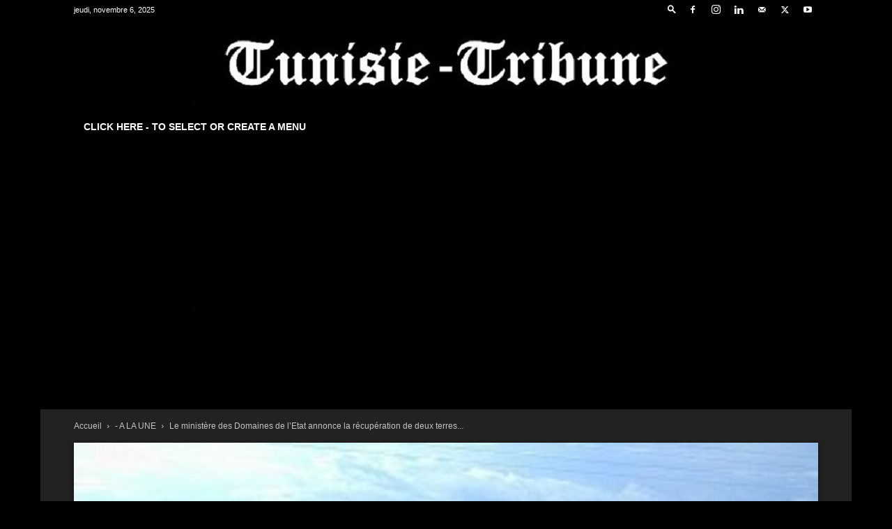

--- FILE ---
content_type: text/html; charset=UTF-8
request_url: https://www.tunisie-tribune.com/2023/06/02/le-ministere-des-domaines-de-letat-annonce-la-recuperation-de-deux-terres-domaniales-a-lariana/
body_size: 32017
content:
<!doctype html >
<!--[if IE 8]>    <html class="ie8" lang="en"> <![endif]-->
<!--[if IE 9]>    <html class="ie9" lang="en"> <![endif]-->
<!--[if gt IE 8]><!--> <html dir="ltr" lang="fr-FR" prefix="og: https://ogp.me/ns#"> <!--<![endif]-->
<head>
    
    <meta charset="UTF-8" />
    <meta name="viewport" content="width=device-width, initial-scale=1.0">
    <link rel="pingback" href="https://www.tunisie-tribune.com/xmlrpc.php" />
    	<style>img:is([sizes="auto" i], [sizes^="auto," i]) { contain-intrinsic-size: 3000px 1500px }</style>
	
		<!-- All in One SEO 4.8.9 - aioseo.com -->
		<title>Le ministère des Domaines de l’Etat annonce la récupération de deux terres domaniales à l’Ariana | Tunisie Tribune</title>
	<meta name="description" content="Tunisie Tribune (récupération de deux terres domaniales) - Le ministère des Domaines de l’Etat et des affaires foncières annonce, ce vendredi 2 Juin" />
	<meta name="robots" content="max-image-preview:large" />
	<meta name="author" content="Med Ben Mohmed"/>
	<meta name="google-site-verification" content="z9UnldLWZcir0Zi4E0Qm-3XKzuEjCD1gnubwRn6YINY" />
	<link rel="canonical" href="https://www.tunisie-tribune.com/2023/06/02/le-ministere-des-domaines-de-letat-annonce-la-recuperation-de-deux-terres-domaniales-a-lariana/" />
	<meta name="generator" content="All in One SEO (AIOSEO) 4.8.9" />
		<meta property="og:locale" content="fr_FR" />
		<meta property="og:site_name" content="Tunisie Tribune | Tunisie-Tribune, News, Actualités, dynamique des entreprises, Actualité économique, Automobile, high Tech, Sport," />
		<meta property="og:type" content="article" />
		<meta property="og:title" content="Le ministère des Domaines de l’Etat annonce la récupération de deux terres domaniales à l’Ariana | Tunisie Tribune" />
		<meta property="og:description" content="Tunisie Tribune (récupération de deux terres domaniales) - Le ministère des Domaines de l’Etat et des affaires foncières annonce, ce vendredi 2 Juin" />
		<meta property="og:url" content="https://www.tunisie-tribune.com/2023/06/02/le-ministere-des-domaines-de-letat-annonce-la-recuperation-de-deux-terres-domaniales-a-lariana/" />
		<meta property="og:image" content="https://www.tunisie-tribune.com/wp-content/uploads/2022/04/agriculture-tunis-terre-domaniale-agricole.jpg" />
		<meta property="og:image:secure_url" content="https://www.tunisie-tribune.com/wp-content/uploads/2022/04/agriculture-tunis-terre-domaniale-agricole.jpg" />
		<meta property="og:image:width" content="660" />
		<meta property="og:image:height" content="360" />
		<meta property="article:published_time" content="2023-06-02T14:53:25+00:00" />
		<meta property="article:modified_time" content="2023-06-02T14:53:25+00:00" />
		<meta property="article:publisher" content="https://www.facebook.com/Tunisie.Tribune/" />
		<meta name="twitter:card" content="summary" />
		<meta name="twitter:title" content="Le ministère des Domaines de l’Etat annonce la récupération de deux terres domaniales à l’Ariana | Tunisie Tribune" />
		<meta name="twitter:description" content="Tunisie Tribune (récupération de deux terres domaniales) - Le ministère des Domaines de l’Etat et des affaires foncières annonce, ce vendredi 2 Juin" />
		<meta name="twitter:image" content="https://www.tunisie-tribune.com/wp-content/uploads/2022/04/agriculture-tunis-terre-domaniale-agricole.jpg" />
		<script type="application/ld+json" class="aioseo-schema">
			{"@context":"https:\/\/schema.org","@graph":[{"@type":"Article","@id":"https:\/\/www.tunisie-tribune.com\/2023\/06\/02\/le-ministere-des-domaines-de-letat-annonce-la-recuperation-de-deux-terres-domaniales-a-lariana\/#article","name":"Le minist\u00e8re des Domaines de l\u2019Etat annonce la r\u00e9cup\u00e9ration de deux terres domaniales \u00e0 l\u2019Ariana | Tunisie Tribune","headline":"Le minist\u00e8re des Domaines de l\u2019Etat annonce la r\u00e9cup\u00e9ration de deux terres domaniales \u00e0 l\u2019Ariana","author":{"@id":"https:\/\/www.tunisie-tribune.com\/author\/semia\/#author"},"publisher":{"@id":"https:\/\/www.tunisie-tribune.com\/#organization"},"image":{"@type":"ImageObject","url":"https:\/\/www.tunisie-tribune.com\/wp-content\/uploads\/2022\/04\/agriculture-tunis-terre-domaniale-agricole.jpg","width":660,"height":360},"datePublished":"2023-06-02T15:53:25+01:00","dateModified":"2023-06-02T15:53:25+01:00","inLanguage":"fr-FR","mainEntityOfPage":{"@id":"https:\/\/www.tunisie-tribune.com\/2023\/06\/02\/le-ministere-des-domaines-de-letat-annonce-la-recuperation-de-deux-terres-domaniales-a-lariana\/#webpage"},"isPartOf":{"@id":"https:\/\/www.tunisie-tribune.com\/2023\/06\/02\/le-ministere-des-domaines-de-letat-annonce-la-recuperation-de-deux-terres-domaniales-a-lariana\/#webpage"},"articleSection":"- A LA UNE, - DERNIERES NEWS"},{"@type":"BreadcrumbList","@id":"https:\/\/www.tunisie-tribune.com\/2023\/06\/02\/le-ministere-des-domaines-de-letat-annonce-la-recuperation-de-deux-terres-domaniales-a-lariana\/#breadcrumblist","itemListElement":[{"@type":"ListItem","@id":"https:\/\/www.tunisie-tribune.com#listItem","position":1,"name":"Accueil","item":"https:\/\/www.tunisie-tribune.com","nextItem":{"@type":"ListItem","@id":"https:\/\/www.tunisie-tribune.com\/category\/dernieres-news\/#listItem","name":"- DERNIERES NEWS"}},{"@type":"ListItem","@id":"https:\/\/www.tunisie-tribune.com\/category\/dernieres-news\/#listItem","position":2,"name":"- DERNIERES NEWS","item":"https:\/\/www.tunisie-tribune.com\/category\/dernieres-news\/","nextItem":{"@type":"ListItem","@id":"https:\/\/www.tunisie-tribune.com\/2023\/06\/02\/le-ministere-des-domaines-de-letat-annonce-la-recuperation-de-deux-terres-domaniales-a-lariana\/#listItem","name":"Le minist\u00e8re des Domaines de l\u2019Etat annonce la r\u00e9cup\u00e9ration de deux terres domaniales \u00e0 l\u2019Ariana"},"previousItem":{"@type":"ListItem","@id":"https:\/\/www.tunisie-tribune.com#listItem","name":"Accueil"}},{"@type":"ListItem","@id":"https:\/\/www.tunisie-tribune.com\/2023\/06\/02\/le-ministere-des-domaines-de-letat-annonce-la-recuperation-de-deux-terres-domaniales-a-lariana\/#listItem","position":3,"name":"Le minist\u00e8re des Domaines de l\u2019Etat annonce la r\u00e9cup\u00e9ration de deux terres domaniales \u00e0 l\u2019Ariana","previousItem":{"@type":"ListItem","@id":"https:\/\/www.tunisie-tribune.com\/category\/dernieres-news\/#listItem","name":"- DERNIERES NEWS"}}]},{"@type":"Organization","@id":"https:\/\/www.tunisie-tribune.com\/#organization","name":"Tunisie Tribune","description":"Tunisie-Tribune, News, Actualit\u00e9s, dynamique des entreprises, Actualit\u00e9 \u00e9conomique, Automobile, high Tech, Sport, Actualit\u00e9s \u00e9conomiques, financi\u00e8res, technologiques des entreprises en Tunisie et dans le Monde","url":"https:\/\/www.tunisie-tribune.com\/","telephone":"+21698216930","logo":{"@type":"ImageObject","url":"https:\/\/www.tunisie-tribune.com\/wp-content\/uploads\/2024\/09\/Tunisie-Tribune.jpg","@id":"https:\/\/www.tunisie-tribune.com\/2023\/06\/02\/le-ministere-des-domaines-de-letat-annonce-la-recuperation-de-deux-terres-domaniales-a-lariana\/#organizationLogo","width":300,"height":300},"image":{"@id":"https:\/\/www.tunisie-tribune.com\/2023\/06\/02\/le-ministere-des-domaines-de-letat-annonce-la-recuperation-de-deux-terres-domaniales-a-lariana\/#organizationLogo"},"sameAs":["https:\/\/www.facebook.com\/Tunisie.Tribune\/"]},{"@type":"Person","@id":"https:\/\/www.tunisie-tribune.com\/author\/semia\/#author","url":"https:\/\/www.tunisie-tribune.com\/author\/semia\/","name":"Med Ben Mohmed","image":{"@type":"ImageObject","@id":"https:\/\/www.tunisie-tribune.com\/2023\/06\/02\/le-ministere-des-domaines-de-letat-annonce-la-recuperation-de-deux-terres-domaniales-a-lariana\/#authorImage","url":"https:\/\/secure.gravatar.com\/avatar\/ec61d79284a9cb2f45fbf9d4e9ad3aa2d487140c1b97f004de4783e00824ecd8?s=96&d=mm&r=g","width":96,"height":96,"caption":"Med Ben Mohmed"}},{"@type":"WebPage","@id":"https:\/\/www.tunisie-tribune.com\/2023\/06\/02\/le-ministere-des-domaines-de-letat-annonce-la-recuperation-de-deux-terres-domaniales-a-lariana\/#webpage","url":"https:\/\/www.tunisie-tribune.com\/2023\/06\/02\/le-ministere-des-domaines-de-letat-annonce-la-recuperation-de-deux-terres-domaniales-a-lariana\/","name":"Le minist\u00e8re des Domaines de l\u2019Etat annonce la r\u00e9cup\u00e9ration de deux terres domaniales \u00e0 l\u2019Ariana | Tunisie Tribune","description":"Tunisie Tribune (r\u00e9cup\u00e9ration de deux terres domaniales) - Le minist\u00e8re des Domaines de l\u2019Etat et des affaires fonci\u00e8res annonce, ce vendredi 2 Juin","inLanguage":"fr-FR","isPartOf":{"@id":"https:\/\/www.tunisie-tribune.com\/#website"},"breadcrumb":{"@id":"https:\/\/www.tunisie-tribune.com\/2023\/06\/02\/le-ministere-des-domaines-de-letat-annonce-la-recuperation-de-deux-terres-domaniales-a-lariana\/#breadcrumblist"},"author":{"@id":"https:\/\/www.tunisie-tribune.com\/author\/semia\/#author"},"creator":{"@id":"https:\/\/www.tunisie-tribune.com\/author\/semia\/#author"},"image":{"@type":"ImageObject","url":"https:\/\/www.tunisie-tribune.com\/wp-content\/uploads\/2022\/04\/agriculture-tunis-terre-domaniale-agricole.jpg","@id":"https:\/\/www.tunisie-tribune.com\/2023\/06\/02\/le-ministere-des-domaines-de-letat-annonce-la-recuperation-de-deux-terres-domaniales-a-lariana\/#mainImage","width":660,"height":360},"primaryImageOfPage":{"@id":"https:\/\/www.tunisie-tribune.com\/2023\/06\/02\/le-ministere-des-domaines-de-letat-annonce-la-recuperation-de-deux-terres-domaniales-a-lariana\/#mainImage"},"datePublished":"2023-06-02T15:53:25+01:00","dateModified":"2023-06-02T15:53:25+01:00"},{"@type":"WebSite","@id":"https:\/\/www.tunisie-tribune.com\/#website","url":"https:\/\/www.tunisie-tribune.com\/","name":"Tunisie Tribune","description":"Tunisie-Tribune, News, Actualit\u00e9s, dynamique des entreprises, Actualit\u00e9 \u00e9conomique, Automobile, high Tech, Sport,","inLanguage":"fr-FR","publisher":{"@id":"https:\/\/www.tunisie-tribune.com\/#organization"}}]}
		</script>
		<!-- All in One SEO -->

<link rel="icon" type="image/png" href="https://tunisie-tribune.com/wp-content/uploads/2014/12/logo-tunisie-tribune-450x50-png.png"><link rel="alternate" type="application/rss+xml" title="Tunisie Tribune &raquo; Flux" href="https://www.tunisie-tribune.com/feed/" />
<link rel="alternate" type="application/rss+xml" title="Tunisie Tribune &raquo; Flux des commentaires" href="https://www.tunisie-tribune.com/comments/feed/" />
<script type="text/javascript">
/* <![CDATA[ */
window._wpemojiSettings = {"baseUrl":"https:\/\/s.w.org\/images\/core\/emoji\/16.0.1\/72x72\/","ext":".png","svgUrl":"https:\/\/s.w.org\/images\/core\/emoji\/16.0.1\/svg\/","svgExt":".svg","source":{"concatemoji":"https:\/\/www.tunisie-tribune.com\/wp-includes\/js\/wp-emoji-release.min.js?ver=6.8.3"}};
/*! This file is auto-generated */
!function(s,n){var o,i,e;function c(e){try{var t={supportTests:e,timestamp:(new Date).valueOf()};sessionStorage.setItem(o,JSON.stringify(t))}catch(e){}}function p(e,t,n){e.clearRect(0,0,e.canvas.width,e.canvas.height),e.fillText(t,0,0);var t=new Uint32Array(e.getImageData(0,0,e.canvas.width,e.canvas.height).data),a=(e.clearRect(0,0,e.canvas.width,e.canvas.height),e.fillText(n,0,0),new Uint32Array(e.getImageData(0,0,e.canvas.width,e.canvas.height).data));return t.every(function(e,t){return e===a[t]})}function u(e,t){e.clearRect(0,0,e.canvas.width,e.canvas.height),e.fillText(t,0,0);for(var n=e.getImageData(16,16,1,1),a=0;a<n.data.length;a++)if(0!==n.data[a])return!1;return!0}function f(e,t,n,a){switch(t){case"flag":return n(e,"\ud83c\udff3\ufe0f\u200d\u26a7\ufe0f","\ud83c\udff3\ufe0f\u200b\u26a7\ufe0f")?!1:!n(e,"\ud83c\udde8\ud83c\uddf6","\ud83c\udde8\u200b\ud83c\uddf6")&&!n(e,"\ud83c\udff4\udb40\udc67\udb40\udc62\udb40\udc65\udb40\udc6e\udb40\udc67\udb40\udc7f","\ud83c\udff4\u200b\udb40\udc67\u200b\udb40\udc62\u200b\udb40\udc65\u200b\udb40\udc6e\u200b\udb40\udc67\u200b\udb40\udc7f");case"emoji":return!a(e,"\ud83e\udedf")}return!1}function g(e,t,n,a){var r="undefined"!=typeof WorkerGlobalScope&&self instanceof WorkerGlobalScope?new OffscreenCanvas(300,150):s.createElement("canvas"),o=r.getContext("2d",{willReadFrequently:!0}),i=(o.textBaseline="top",o.font="600 32px Arial",{});return e.forEach(function(e){i[e]=t(o,e,n,a)}),i}function t(e){var t=s.createElement("script");t.src=e,t.defer=!0,s.head.appendChild(t)}"undefined"!=typeof Promise&&(o="wpEmojiSettingsSupports",i=["flag","emoji"],n.supports={everything:!0,everythingExceptFlag:!0},e=new Promise(function(e){s.addEventListener("DOMContentLoaded",e,{once:!0})}),new Promise(function(t){var n=function(){try{var e=JSON.parse(sessionStorage.getItem(o));if("object"==typeof e&&"number"==typeof e.timestamp&&(new Date).valueOf()<e.timestamp+604800&&"object"==typeof e.supportTests)return e.supportTests}catch(e){}return null}();if(!n){if("undefined"!=typeof Worker&&"undefined"!=typeof OffscreenCanvas&&"undefined"!=typeof URL&&URL.createObjectURL&&"undefined"!=typeof Blob)try{var e="postMessage("+g.toString()+"("+[JSON.stringify(i),f.toString(),p.toString(),u.toString()].join(",")+"));",a=new Blob([e],{type:"text/javascript"}),r=new Worker(URL.createObjectURL(a),{name:"wpTestEmojiSupports"});return void(r.onmessage=function(e){c(n=e.data),r.terminate(),t(n)})}catch(e){}c(n=g(i,f,p,u))}t(n)}).then(function(e){for(var t in e)n.supports[t]=e[t],n.supports.everything=n.supports.everything&&n.supports[t],"flag"!==t&&(n.supports.everythingExceptFlag=n.supports.everythingExceptFlag&&n.supports[t]);n.supports.everythingExceptFlag=n.supports.everythingExceptFlag&&!n.supports.flag,n.DOMReady=!1,n.readyCallback=function(){n.DOMReady=!0}}).then(function(){return e}).then(function(){var e;n.supports.everything||(n.readyCallback(),(e=n.source||{}).concatemoji?t(e.concatemoji):e.wpemoji&&e.twemoji&&(t(e.twemoji),t(e.wpemoji)))}))}((window,document),window._wpemojiSettings);
/* ]]> */
</script>
<style id='wp-emoji-styles-inline-css' type='text/css'>

	img.wp-smiley, img.emoji {
		display: inline !important;
		border: none !important;
		box-shadow: none !important;
		height: 1em !important;
		width: 1em !important;
		margin: 0 0.07em !important;
		vertical-align: -0.1em !important;
		background: none !important;
		padding: 0 !important;
	}
</style>
<link rel='stylesheet' id='wp-block-library-css' href='https://www.tunisie-tribune.com/wp-includes/css/dist/block-library/style.min.css?ver=6.8.3' type='text/css' media='all' />
<style id='classic-theme-styles-inline-css' type='text/css'>
/*! This file is auto-generated */
.wp-block-button__link{color:#fff;background-color:#32373c;border-radius:9999px;box-shadow:none;text-decoration:none;padding:calc(.667em + 2px) calc(1.333em + 2px);font-size:1.125em}.wp-block-file__button{background:#32373c;color:#fff;text-decoration:none}
</style>
<style id='global-styles-inline-css' type='text/css'>
:root{--wp--preset--aspect-ratio--square: 1;--wp--preset--aspect-ratio--4-3: 4/3;--wp--preset--aspect-ratio--3-4: 3/4;--wp--preset--aspect-ratio--3-2: 3/2;--wp--preset--aspect-ratio--2-3: 2/3;--wp--preset--aspect-ratio--16-9: 16/9;--wp--preset--aspect-ratio--9-16: 9/16;--wp--preset--color--black: #000000;--wp--preset--color--cyan-bluish-gray: #abb8c3;--wp--preset--color--white: #ffffff;--wp--preset--color--pale-pink: #f78da7;--wp--preset--color--vivid-red: #cf2e2e;--wp--preset--color--luminous-vivid-orange: #ff6900;--wp--preset--color--luminous-vivid-amber: #fcb900;--wp--preset--color--light-green-cyan: #7bdcb5;--wp--preset--color--vivid-green-cyan: #00d084;--wp--preset--color--pale-cyan-blue: #8ed1fc;--wp--preset--color--vivid-cyan-blue: #0693e3;--wp--preset--color--vivid-purple: #9b51e0;--wp--preset--gradient--vivid-cyan-blue-to-vivid-purple: linear-gradient(135deg,rgba(6,147,227,1) 0%,rgb(155,81,224) 100%);--wp--preset--gradient--light-green-cyan-to-vivid-green-cyan: linear-gradient(135deg,rgb(122,220,180) 0%,rgb(0,208,130) 100%);--wp--preset--gradient--luminous-vivid-amber-to-luminous-vivid-orange: linear-gradient(135deg,rgba(252,185,0,1) 0%,rgba(255,105,0,1) 100%);--wp--preset--gradient--luminous-vivid-orange-to-vivid-red: linear-gradient(135deg,rgba(255,105,0,1) 0%,rgb(207,46,46) 100%);--wp--preset--gradient--very-light-gray-to-cyan-bluish-gray: linear-gradient(135deg,rgb(238,238,238) 0%,rgb(169,184,195) 100%);--wp--preset--gradient--cool-to-warm-spectrum: linear-gradient(135deg,rgb(74,234,220) 0%,rgb(151,120,209) 20%,rgb(207,42,186) 40%,rgb(238,44,130) 60%,rgb(251,105,98) 80%,rgb(254,248,76) 100%);--wp--preset--gradient--blush-light-purple: linear-gradient(135deg,rgb(255,206,236) 0%,rgb(152,150,240) 100%);--wp--preset--gradient--blush-bordeaux: linear-gradient(135deg,rgb(254,205,165) 0%,rgb(254,45,45) 50%,rgb(107,0,62) 100%);--wp--preset--gradient--luminous-dusk: linear-gradient(135deg,rgb(255,203,112) 0%,rgb(199,81,192) 50%,rgb(65,88,208) 100%);--wp--preset--gradient--pale-ocean: linear-gradient(135deg,rgb(255,245,203) 0%,rgb(182,227,212) 50%,rgb(51,167,181) 100%);--wp--preset--gradient--electric-grass: linear-gradient(135deg,rgb(202,248,128) 0%,rgb(113,206,126) 100%);--wp--preset--gradient--midnight: linear-gradient(135deg,rgb(2,3,129) 0%,rgb(40,116,252) 100%);--wp--preset--font-size--small: 11px;--wp--preset--font-size--medium: 20px;--wp--preset--font-size--large: 32px;--wp--preset--font-size--x-large: 42px;--wp--preset--font-size--regular: 15px;--wp--preset--font-size--larger: 50px;--wp--preset--spacing--20: 0.44rem;--wp--preset--spacing--30: 0.67rem;--wp--preset--spacing--40: 1rem;--wp--preset--spacing--50: 1.5rem;--wp--preset--spacing--60: 2.25rem;--wp--preset--spacing--70: 3.38rem;--wp--preset--spacing--80: 5.06rem;--wp--preset--shadow--natural: 6px 6px 9px rgba(0, 0, 0, 0.2);--wp--preset--shadow--deep: 12px 12px 50px rgba(0, 0, 0, 0.4);--wp--preset--shadow--sharp: 6px 6px 0px rgba(0, 0, 0, 0.2);--wp--preset--shadow--outlined: 6px 6px 0px -3px rgba(255, 255, 255, 1), 6px 6px rgba(0, 0, 0, 1);--wp--preset--shadow--crisp: 6px 6px 0px rgba(0, 0, 0, 1);}:where(.is-layout-flex){gap: 0.5em;}:where(.is-layout-grid){gap: 0.5em;}body .is-layout-flex{display: flex;}.is-layout-flex{flex-wrap: wrap;align-items: center;}.is-layout-flex > :is(*, div){margin: 0;}body .is-layout-grid{display: grid;}.is-layout-grid > :is(*, div){margin: 0;}:where(.wp-block-columns.is-layout-flex){gap: 2em;}:where(.wp-block-columns.is-layout-grid){gap: 2em;}:where(.wp-block-post-template.is-layout-flex){gap: 1.25em;}:where(.wp-block-post-template.is-layout-grid){gap: 1.25em;}.has-black-color{color: var(--wp--preset--color--black) !important;}.has-cyan-bluish-gray-color{color: var(--wp--preset--color--cyan-bluish-gray) !important;}.has-white-color{color: var(--wp--preset--color--white) !important;}.has-pale-pink-color{color: var(--wp--preset--color--pale-pink) !important;}.has-vivid-red-color{color: var(--wp--preset--color--vivid-red) !important;}.has-luminous-vivid-orange-color{color: var(--wp--preset--color--luminous-vivid-orange) !important;}.has-luminous-vivid-amber-color{color: var(--wp--preset--color--luminous-vivid-amber) !important;}.has-light-green-cyan-color{color: var(--wp--preset--color--light-green-cyan) !important;}.has-vivid-green-cyan-color{color: var(--wp--preset--color--vivid-green-cyan) !important;}.has-pale-cyan-blue-color{color: var(--wp--preset--color--pale-cyan-blue) !important;}.has-vivid-cyan-blue-color{color: var(--wp--preset--color--vivid-cyan-blue) !important;}.has-vivid-purple-color{color: var(--wp--preset--color--vivid-purple) !important;}.has-black-background-color{background-color: var(--wp--preset--color--black) !important;}.has-cyan-bluish-gray-background-color{background-color: var(--wp--preset--color--cyan-bluish-gray) !important;}.has-white-background-color{background-color: var(--wp--preset--color--white) !important;}.has-pale-pink-background-color{background-color: var(--wp--preset--color--pale-pink) !important;}.has-vivid-red-background-color{background-color: var(--wp--preset--color--vivid-red) !important;}.has-luminous-vivid-orange-background-color{background-color: var(--wp--preset--color--luminous-vivid-orange) !important;}.has-luminous-vivid-amber-background-color{background-color: var(--wp--preset--color--luminous-vivid-amber) !important;}.has-light-green-cyan-background-color{background-color: var(--wp--preset--color--light-green-cyan) !important;}.has-vivid-green-cyan-background-color{background-color: var(--wp--preset--color--vivid-green-cyan) !important;}.has-pale-cyan-blue-background-color{background-color: var(--wp--preset--color--pale-cyan-blue) !important;}.has-vivid-cyan-blue-background-color{background-color: var(--wp--preset--color--vivid-cyan-blue) !important;}.has-vivid-purple-background-color{background-color: var(--wp--preset--color--vivid-purple) !important;}.has-black-border-color{border-color: var(--wp--preset--color--black) !important;}.has-cyan-bluish-gray-border-color{border-color: var(--wp--preset--color--cyan-bluish-gray) !important;}.has-white-border-color{border-color: var(--wp--preset--color--white) !important;}.has-pale-pink-border-color{border-color: var(--wp--preset--color--pale-pink) !important;}.has-vivid-red-border-color{border-color: var(--wp--preset--color--vivid-red) !important;}.has-luminous-vivid-orange-border-color{border-color: var(--wp--preset--color--luminous-vivid-orange) !important;}.has-luminous-vivid-amber-border-color{border-color: var(--wp--preset--color--luminous-vivid-amber) !important;}.has-light-green-cyan-border-color{border-color: var(--wp--preset--color--light-green-cyan) !important;}.has-vivid-green-cyan-border-color{border-color: var(--wp--preset--color--vivid-green-cyan) !important;}.has-pale-cyan-blue-border-color{border-color: var(--wp--preset--color--pale-cyan-blue) !important;}.has-vivid-cyan-blue-border-color{border-color: var(--wp--preset--color--vivid-cyan-blue) !important;}.has-vivid-purple-border-color{border-color: var(--wp--preset--color--vivid-purple) !important;}.has-vivid-cyan-blue-to-vivid-purple-gradient-background{background: var(--wp--preset--gradient--vivid-cyan-blue-to-vivid-purple) !important;}.has-light-green-cyan-to-vivid-green-cyan-gradient-background{background: var(--wp--preset--gradient--light-green-cyan-to-vivid-green-cyan) !important;}.has-luminous-vivid-amber-to-luminous-vivid-orange-gradient-background{background: var(--wp--preset--gradient--luminous-vivid-amber-to-luminous-vivid-orange) !important;}.has-luminous-vivid-orange-to-vivid-red-gradient-background{background: var(--wp--preset--gradient--luminous-vivid-orange-to-vivid-red) !important;}.has-very-light-gray-to-cyan-bluish-gray-gradient-background{background: var(--wp--preset--gradient--very-light-gray-to-cyan-bluish-gray) !important;}.has-cool-to-warm-spectrum-gradient-background{background: var(--wp--preset--gradient--cool-to-warm-spectrum) !important;}.has-blush-light-purple-gradient-background{background: var(--wp--preset--gradient--blush-light-purple) !important;}.has-blush-bordeaux-gradient-background{background: var(--wp--preset--gradient--blush-bordeaux) !important;}.has-luminous-dusk-gradient-background{background: var(--wp--preset--gradient--luminous-dusk) !important;}.has-pale-ocean-gradient-background{background: var(--wp--preset--gradient--pale-ocean) !important;}.has-electric-grass-gradient-background{background: var(--wp--preset--gradient--electric-grass) !important;}.has-midnight-gradient-background{background: var(--wp--preset--gradient--midnight) !important;}.has-small-font-size{font-size: var(--wp--preset--font-size--small) !important;}.has-medium-font-size{font-size: var(--wp--preset--font-size--medium) !important;}.has-large-font-size{font-size: var(--wp--preset--font-size--large) !important;}.has-x-large-font-size{font-size: var(--wp--preset--font-size--x-large) !important;}
:where(.wp-block-post-template.is-layout-flex){gap: 1.25em;}:where(.wp-block-post-template.is-layout-grid){gap: 1.25em;}
:where(.wp-block-columns.is-layout-flex){gap: 2em;}:where(.wp-block-columns.is-layout-grid){gap: 2em;}
:root :where(.wp-block-pullquote){font-size: 1.5em;line-height: 1.6;}
</style>
<link rel='stylesheet' id='td-plugin-multi-purpose-css' href='https://www.tunisie-tribune.com/wp-content/plugins/td-composer/td-multi-purpose/style.css?ver=7cd248d7ca13c255207c3f8b916c3f00' type='text/css' media='all' />
<link rel='stylesheet' id='td-theme-css' href='https://www.tunisie-tribune.com/wp-content/themes/Newspaper/style.css?ver=12.7.3' type='text/css' media='all' />
<style id='td-theme-inline-css' type='text/css'>@media (max-width:767px){.td-header-desktop-wrap{display:none}}@media (min-width:767px){.td-header-mobile-wrap{display:none}}</style>
<link rel='stylesheet' id='js_composer_front-css' href='https://www.tunisie-tribune.com/wp-content/plugins/js_composer/assets/css/js_composer.min.css?ver=8.2' type='text/css' media='all' />
<link rel='stylesheet' id='td-legacy-framework-front-style-css' href='https://www.tunisie-tribune.com/wp-content/plugins/td-composer/legacy/Newspaper/assets/css/td_legacy_main.css?ver=7cd248d7ca13c255207c3f8b916c3f00' type='text/css' media='all' />
<link rel='stylesheet' id='td-standard-pack-framework-front-style-css' href='https://www.tunisie-tribune.com/wp-content/plugins/td-standard-pack/Newspaper/assets/css/td_standard_pack_main.css?ver=c12e6da63ed2f212e87e44e5e9b9a302' type='text/css' media='all' />
<link rel='stylesheet' id='tdb_style_cloud_templates_front-css' href='https://www.tunisie-tribune.com/wp-content/plugins/td-cloud-library/assets/css/tdb_main.css?ver=6127d3b6131f900b2e62bb855b13dc3b' type='text/css' media='all' />
<script type="text/javascript" src="https://www.tunisie-tribune.com/wp-includes/js/jquery/jquery.min.js?ver=3.7.1" id="jquery-core-js"></script>
<script type="text/javascript" src="https://www.tunisie-tribune.com/wp-includes/js/jquery/jquery-migrate.min.js?ver=3.4.1" id="jquery-migrate-js"></script>
<script></script><link rel="https://api.w.org/" href="https://www.tunisie-tribune.com/wp-json/" /><link rel="alternate" title="JSON" type="application/json" href="https://www.tunisie-tribune.com/wp-json/wp/v2/posts/216418" /><link rel="EditURI" type="application/rsd+xml" title="RSD" href="https://www.tunisie-tribune.com/xmlrpc.php?rsd" />
<meta name="generator" content="WordPress 6.8.3" />
<link rel='shortlink' href='https://www.tunisie-tribune.com/?p=216418' />
<link rel="alternate" title="oEmbed (JSON)" type="application/json+oembed" href="https://www.tunisie-tribune.com/wp-json/oembed/1.0/embed?url=https%3A%2F%2Fwww.tunisie-tribune.com%2F2023%2F06%2F02%2Fle-ministere-des-domaines-de-letat-annonce-la-recuperation-de-deux-terres-domaniales-a-lariana%2F" />
<link rel="alternate" title="oEmbed (XML)" type="text/xml+oembed" href="https://www.tunisie-tribune.com/wp-json/oembed/1.0/embed?url=https%3A%2F%2Fwww.tunisie-tribune.com%2F2023%2F06%2F02%2Fle-ministere-des-domaines-de-letat-annonce-la-recuperation-de-deux-terres-domaniales-a-lariana%2F&#038;format=xml" />
    <script>
        window.tdb_global_vars = {"wpRestUrl":"https:\/\/www.tunisie-tribune.com\/wp-json\/","permalinkStructure":"\/%year%\/%monthnum%\/%day%\/%postname%\/"};
        window.tdb_p_autoload_vars = {"isAjax":false,"isAdminBarShowing":false,"autoloadStatus":"off","origPostEditUrl":null};
    </script>
    
    <style id="tdb-global-colors">:root{--accent-color:#fff}</style>

    
	<meta name="generator" content="Powered by WPBakery Page Builder - drag and drop page builder for WordPress."/>

<!-- JS generated by theme -->

<script type="text/javascript" id="td-generated-header-js">
    
    

	    var tdBlocksArray = []; //here we store all the items for the current page

	    // td_block class - each ajax block uses a object of this class for requests
	    function tdBlock() {
		    this.id = '';
		    this.block_type = 1; //block type id (1-234 etc)
		    this.atts = '';
		    this.td_column_number = '';
		    this.td_current_page = 1; //
		    this.post_count = 0; //from wp
		    this.found_posts = 0; //from wp
		    this.max_num_pages = 0; //from wp
		    this.td_filter_value = ''; //current live filter value
		    this.is_ajax_running = false;
		    this.td_user_action = ''; // load more or infinite loader (used by the animation)
		    this.header_color = '';
		    this.ajax_pagination_infinite_stop = ''; //show load more at page x
	    }

        // td_js_generator - mini detector
        ( function () {
            var htmlTag = document.getElementsByTagName("html")[0];

	        if ( navigator.userAgent.indexOf("MSIE 10.0") > -1 ) {
                htmlTag.className += ' ie10';
            }

            if ( !!navigator.userAgent.match(/Trident.*rv\:11\./) ) {
                htmlTag.className += ' ie11';
            }

	        if ( navigator.userAgent.indexOf("Edge") > -1 ) {
                htmlTag.className += ' ieEdge';
            }

            if ( /(iPad|iPhone|iPod)/g.test(navigator.userAgent) ) {
                htmlTag.className += ' td-md-is-ios';
            }

            var user_agent = navigator.userAgent.toLowerCase();
            if ( user_agent.indexOf("android") > -1 ) {
                htmlTag.className += ' td-md-is-android';
            }

            if ( -1 !== navigator.userAgent.indexOf('Mac OS X')  ) {
                htmlTag.className += ' td-md-is-os-x';
            }

            if ( /chrom(e|ium)/.test(navigator.userAgent.toLowerCase()) ) {
               htmlTag.className += ' td-md-is-chrome';
            }

            if ( -1 !== navigator.userAgent.indexOf('Firefox') ) {
                htmlTag.className += ' td-md-is-firefox';
            }

            if ( -1 !== navigator.userAgent.indexOf('Safari') && -1 === navigator.userAgent.indexOf('Chrome') ) {
                htmlTag.className += ' td-md-is-safari';
            }

            if( -1 !== navigator.userAgent.indexOf('IEMobile') ){
                htmlTag.className += ' td-md-is-iemobile';
            }

        })();

        var tdLocalCache = {};

        ( function () {
            "use strict";

            tdLocalCache = {
                data: {},
                remove: function (resource_id) {
                    delete tdLocalCache.data[resource_id];
                },
                exist: function (resource_id) {
                    return tdLocalCache.data.hasOwnProperty(resource_id) && tdLocalCache.data[resource_id] !== null;
                },
                get: function (resource_id) {
                    return tdLocalCache.data[resource_id];
                },
                set: function (resource_id, cachedData) {
                    tdLocalCache.remove(resource_id);
                    tdLocalCache.data[resource_id] = cachedData;
                }
            };
        })();

    
    
var td_viewport_interval_list=[{"limitBottom":767,"sidebarWidth":228},{"limitBottom":1018,"sidebarWidth":300},{"limitBottom":1140,"sidebarWidth":324}];
var tds_general_modal_image="yes";
var tdc_is_installed="yes";
var tdc_domain_active=false;
var td_ajax_url="https:\/\/www.tunisie-tribune.com\/wp-admin\/admin-ajax.php?td_theme_name=Newspaper&v=12.7.3";
var td_get_template_directory_uri="https:\/\/www.tunisie-tribune.com\/wp-content\/plugins\/td-composer\/legacy\/common";
var tds_snap_menu="";
var tds_logo_on_sticky="show";
var tds_header_style="9";
var td_please_wait="S'il vous pla\u00eet patienter ...";
var td_email_user_pass_incorrect="Utilisateur ou mot de passe incorrect!";
var td_email_user_incorrect="E-mail ou nom d'utilisateur incorrect !";
var td_email_incorrect="Email incorrect !";
var td_user_incorrect="Username incorrect!";
var td_email_user_empty="Email or username empty!";
var td_pass_empty="Pass empty!";
var td_pass_pattern_incorrect="Invalid Pass Pattern!";
var td_retype_pass_incorrect="Retyped Pass incorrect!";
var tds_more_articles_on_post_enable="";
var tds_more_articles_on_post_time_to_wait="";
var tds_more_articles_on_post_pages_distance_from_top=0;
var tds_captcha="";
var tds_theme_color_site_wide="#138df7";
var tds_smart_sidebar="enabled";
var tdThemeName="Newspaper";
var tdThemeNameWl="Newspaper";
var td_magnific_popup_translation_tPrev="Pr\u00e9c\u00e9dente (fl\u00e8che gauche)";
var td_magnific_popup_translation_tNext="Suivante (fl\u00e8che droite)";
var td_magnific_popup_translation_tCounter="%curr% sur %total%";
var td_magnific_popup_translation_ajax_tError="Le contenu de %url% pas pu \u00eatre charg\u00e9.";
var td_magnific_popup_translation_image_tError="L'image #%curr% pas pu \u00eatre charg\u00e9e.";
var tdBlockNonce="4f2f715e75";
var tdMobileMenu="enabled";
var tdMobileSearch="enabled";
var tdDateNamesI18n={"month_names":["janvier","f\u00e9vrier","mars","avril","mai","juin","juillet","ao\u00fbt","septembre","octobre","novembre","d\u00e9cembre"],"month_names_short":["Jan","F\u00e9v","Mar","Avr","Mai","Juin","Juil","Ao\u00fbt","Sep","Oct","Nov","D\u00e9c"],"day_names":["dimanche","lundi","mardi","mercredi","jeudi","vendredi","samedi"],"day_names_short":["dim","lun","mar","mer","jeu","ven","sam"]};
var tdb_modal_confirm="Sauvegarder";
var tdb_modal_cancel="Annuler";
var tdb_modal_confirm_alt="Oui";
var tdb_modal_cancel_alt="Non";
var td_deploy_mode="deploy";
var td_ad_background_click_link="";
var td_ad_background_click_target="";
</script>


<!-- Header style compiled by theme -->

<style>:root{--td_excl_label:'EXCLUSIF';--td_theme_color:#138df7;--td_slider_text:rgba(19,141,247,0.7)}.td-header-style-12 .td-header-menu-wrap-full,.td-header-style-12 .td-affix,.td-grid-style-1.td-hover-1 .td-big-grid-post:hover .td-post-category,.td-grid-style-5.td-hover-1 .td-big-grid-post:hover .td-post-category,.td_category_template_3 .td-current-sub-category,.td_category_template_8 .td-category-header .td-category a.td-current-sub-category,.td_category_template_4 .td-category-siblings .td-category a:hover,.td_block_big_grid_9.td-grid-style-1 .td-post-category,.td_block_big_grid_9.td-grid-style-5 .td-post-category,.td-grid-style-6.td-hover-1 .td-module-thumb:after,.tdm-menu-active-style5 .td-header-menu-wrap .sf-menu>.current-menu-item>a,.tdm-menu-active-style5 .td-header-menu-wrap .sf-menu>.current-menu-ancestor>a,.tdm-menu-active-style5 .td-header-menu-wrap .sf-menu>.current-category-ancestor>a,.tdm-menu-active-style5 .td-header-menu-wrap .sf-menu>li>a:hover,.tdm-menu-active-style5 .td-header-menu-wrap .sf-menu>.sfHover>a{background-color:#138df7}.td_mega_menu_sub_cats .cur-sub-cat,.td-mega-span h3 a:hover,.td_mod_mega_menu:hover .entry-title a,.header-search-wrap .result-msg a:hover,.td-header-top-menu .td-drop-down-search .td_module_wrap:hover .entry-title a,.td-header-top-menu .td-icon-search:hover,.td-header-wrap .result-msg a:hover,.top-header-menu li a:hover,.top-header-menu .current-menu-item>a,.top-header-menu .current-menu-ancestor>a,.top-header-menu .current-category-ancestor>a,.td-social-icon-wrap>a:hover,.td-header-sp-top-widget .td-social-icon-wrap a:hover,.td_mod_related_posts:hover h3>a,.td-post-template-11 .td-related-title .td-related-left:hover,.td-post-template-11 .td-related-title .td-related-right:hover,.td-post-template-11 .td-related-title .td-cur-simple-item,.td-post-template-11 .td_block_related_posts .td-next-prev-wrap a:hover,.td-category-header .td-pulldown-category-filter-link:hover,.td-category-siblings .td-subcat-dropdown a:hover,.td-category-siblings .td-subcat-dropdown a.td-current-sub-category,.footer-text-wrap .footer-email-wrap a,.footer-social-wrap a:hover,.td_module_17 .td-read-more a:hover,.td_module_18 .td-read-more a:hover,.td_module_19 .td-post-author-name a:hover,.td-pulldown-syle-2 .td-subcat-dropdown:hover .td-subcat-more span,.td-pulldown-syle-2 .td-subcat-dropdown:hover .td-subcat-more i,.td-pulldown-syle-3 .td-subcat-dropdown:hover .td-subcat-more span,.td-pulldown-syle-3 .td-subcat-dropdown:hover .td-subcat-more i,.tdm-menu-active-style3 .tdm-header.td-header-wrap .sf-menu>.current-category-ancestor>a,.tdm-menu-active-style3 .tdm-header.td-header-wrap .sf-menu>.current-menu-ancestor>a,.tdm-menu-active-style3 .tdm-header.td-header-wrap .sf-menu>.current-menu-item>a,.tdm-menu-active-style3 .tdm-header.td-header-wrap .sf-menu>.sfHover>a,.tdm-menu-active-style3 .tdm-header.td-header-wrap .sf-menu>li>a:hover{color:#138df7}.td-mega-menu-page .wpb_content_element ul li a:hover,.td-theme-wrap .td-aj-search-results .td_module_wrap:hover .entry-title a,.td-theme-wrap .header-search-wrap .result-msg a:hover{color:#138df7!important}.td_category_template_8 .td-category-header .td-category a.td-current-sub-category,.td_category_template_4 .td-category-siblings .td-category a:hover,.tdm-menu-active-style4 .tdm-header .sf-menu>.current-menu-item>a,.tdm-menu-active-style4 .tdm-header .sf-menu>.current-menu-ancestor>a,.tdm-menu-active-style4 .tdm-header .sf-menu>.current-category-ancestor>a,.tdm-menu-active-style4 .tdm-header .sf-menu>li>a:hover,.tdm-menu-active-style4 .tdm-header .sf-menu>.sfHover>a{border-color:#138df7}.td-header-wrap .td-header-top-menu-full,.td-header-wrap .top-header-menu .sub-menu,.tdm-header-style-1.td-header-wrap .td-header-top-menu-full,.tdm-header-style-1.td-header-wrap .top-header-menu .sub-menu,.tdm-header-style-2.td-header-wrap .td-header-top-menu-full,.tdm-header-style-2.td-header-wrap .top-header-menu .sub-menu,.tdm-header-style-3.td-header-wrap .td-header-top-menu-full,.tdm-header-style-3.td-header-wrap .top-header-menu .sub-menu{background-color:#000000}.td-header-style-8 .td-header-top-menu-full{background-color:transparent}.td-header-style-8 .td-header-top-menu-full .td-header-top-menu{background-color:#000000;padding-left:15px;padding-right:15px}.td-header-wrap .td-header-top-menu-full .td-header-top-menu,.td-header-wrap .td-header-top-menu-full{border-bottom:none}.td-header-top-menu,.td-header-top-menu a,.td-header-wrap .td-header-top-menu-full .td-header-top-menu,.td-header-wrap .td-header-top-menu-full a,.td-header-style-8 .td-header-top-menu,.td-header-style-8 .td-header-top-menu a,.td-header-top-menu .td-drop-down-search .entry-title a{color:#ffffff}.td-header-wrap .td-header-menu-wrap-full,.td-header-menu-wrap.td-affix,.td-header-style-3 .td-header-main-menu,.td-header-style-3 .td-affix .td-header-main-menu,.td-header-style-4 .td-header-main-menu,.td-header-style-4 .td-affix .td-header-main-menu,.td-header-style-8 .td-header-menu-wrap.td-affix,.td-header-style-8 .td-header-top-menu-full{background-color:#000000}.td-boxed-layout .td-header-style-3 .td-header-menu-wrap,.td-boxed-layout .td-header-style-4 .td-header-menu-wrap,.td-header-style-3 .td_stretch_content .td-header-menu-wrap,.td-header-style-4 .td_stretch_content .td-header-menu-wrap{background-color:#000000!important}@media (min-width:1019px){.td-header-style-1 .td-header-sp-recs,.td-header-style-1 .td-header-sp-logo{margin-bottom:28px}}@media (min-width:768px) and (max-width:1018px){.td-header-style-1 .td-header-sp-recs,.td-header-style-1 .td-header-sp-logo{margin-bottom:14px}}.td-header-style-7 .td-header-top-menu{border-bottom:none}.td-header-wrap .td-header-menu-wrap .sf-menu>li>a,.td-header-wrap .td-header-menu-social .td-social-icon-wrap a,.td-header-style-4 .td-header-menu-social .td-social-icon-wrap i,.td-header-style-5 .td-header-menu-social .td-social-icon-wrap i,.td-header-style-6 .td-header-menu-social .td-social-icon-wrap i,.td-header-style-12 .td-header-menu-social .td-social-icon-wrap i,.td-header-wrap .header-search-wrap #td-header-search-button .td-icon-search{color:#ffffff}.td-header-wrap .td-header-menu-social+.td-search-wrapper #td-header-search-button:before{background-color:#ffffff}.td-theme-wrap .td_mega_menu_sub_cats{background-color:#000000}@media (min-width:1141px){.td_stretch_content .td_block_mega_menu:before{background-color:#000000}}.td-theme-wrap .td_mega_menu_sub_cats a{color:#ffffff}.td-theme-wrap .sf-menu .td_mega_menu_sub_cats .cur-sub-cat,.td-theme-wrap .td-mega-menu ul{border-color:#000000}.td-theme-wrap .td_mega_menu_sub_cats:after{background-color:#000000}.td-banner-wrap-full,.td-header-style-11 .td-logo-wrap-full{background-color:#000000}.td-header-style-11 .td-logo-wrap-full{border-bottom:0}@media (min-width:1019px){.td-header-style-2 .td-header-sp-recs,.td-header-style-5 .td-a-rec-id-header>div,.td-header-style-5 .td-g-rec-id-header>.adsbygoogle,.td-header-style-6 .td-a-rec-id-header>div,.td-header-style-6 .td-g-rec-id-header>.adsbygoogle,.td-header-style-7 .td-a-rec-id-header>div,.td-header-style-7 .td-g-rec-id-header>.adsbygoogle,.td-header-style-8 .td-a-rec-id-header>div,.td-header-style-8 .td-g-rec-id-header>.adsbygoogle,.td-header-style-12 .td-a-rec-id-header>div,.td-header-style-12 .td-g-rec-id-header>.adsbygoogle{margin-bottom:24px!important}}@media (min-width:768px) and (max-width:1018px){.td-header-style-2 .td-header-sp-recs,.td-header-style-5 .td-a-rec-id-header>div,.td-header-style-5 .td-g-rec-id-header>.adsbygoogle,.td-header-style-6 .td-a-rec-id-header>div,.td-header-style-6 .td-g-rec-id-header>.adsbygoogle,.td-header-style-7 .td-a-rec-id-header>div,.td-header-style-7 .td-g-rec-id-header>.adsbygoogle,.td-header-style-8 .td-a-rec-id-header>div,.td-header-style-8 .td-g-rec-id-header>.adsbygoogle,.td-header-style-12 .td-a-rec-id-header>div,.td-header-style-12 .td-g-rec-id-header>.adsbygoogle{margin-bottom:14px!important}}.td-header-wrap .td-logo-text-container .td-logo-text{color:#ffffff}.td-header-bg:before{background-image:url('https://www.tunisie-tribune.com/wp-content/uploads/2025/04/fond-noir-1200x350-1-1024x299.png')}.td-header-bg:before{background-repeat:repeat}.td-header-bg:before{background-size:auto}.td-header-bg:before{background-position:center center}.td-footer-wrapper,.td-footer-wrapper .td_block_template_7 .td-block-title>*,.td-footer-wrapper .td_block_template_17 .td-block-title,.td-footer-wrapper .td-block-title-wrap .td-wrapper-pulldown-filter{background-color:#000000}.block-title>span,.block-title>a,.widgettitle,body .td-trending-now-title,.wpb_tabs li a,.vc_tta-container .vc_tta-color-grey.vc_tta-tabs-position-top.vc_tta-style-classic .vc_tta-tabs-container .vc_tta-tab>a,.td-theme-wrap .td-related-title a,.woocommerce div.product .woocommerce-tabs ul.tabs li a,.woocommerce .product .products h2:not(.woocommerce-loop-product__title),.td-theme-wrap .td-block-title{font-size:21px;font-weight:500}.td-big-grid-meta .td-post-category,.td_module_wrap .td-post-category,.td-module-image .td-post-category{line-height:23px}body{background-color:#000000}:root{--td_excl_label:'EXCLUSIF';--td_theme_color:#138df7;--td_slider_text:rgba(19,141,247,0.7)}.td-header-style-12 .td-header-menu-wrap-full,.td-header-style-12 .td-affix,.td-grid-style-1.td-hover-1 .td-big-grid-post:hover .td-post-category,.td-grid-style-5.td-hover-1 .td-big-grid-post:hover .td-post-category,.td_category_template_3 .td-current-sub-category,.td_category_template_8 .td-category-header .td-category a.td-current-sub-category,.td_category_template_4 .td-category-siblings .td-category a:hover,.td_block_big_grid_9.td-grid-style-1 .td-post-category,.td_block_big_grid_9.td-grid-style-5 .td-post-category,.td-grid-style-6.td-hover-1 .td-module-thumb:after,.tdm-menu-active-style5 .td-header-menu-wrap .sf-menu>.current-menu-item>a,.tdm-menu-active-style5 .td-header-menu-wrap .sf-menu>.current-menu-ancestor>a,.tdm-menu-active-style5 .td-header-menu-wrap .sf-menu>.current-category-ancestor>a,.tdm-menu-active-style5 .td-header-menu-wrap .sf-menu>li>a:hover,.tdm-menu-active-style5 .td-header-menu-wrap .sf-menu>.sfHover>a{background-color:#138df7}.td_mega_menu_sub_cats .cur-sub-cat,.td-mega-span h3 a:hover,.td_mod_mega_menu:hover .entry-title a,.header-search-wrap .result-msg a:hover,.td-header-top-menu .td-drop-down-search .td_module_wrap:hover .entry-title a,.td-header-top-menu .td-icon-search:hover,.td-header-wrap .result-msg a:hover,.top-header-menu li a:hover,.top-header-menu .current-menu-item>a,.top-header-menu .current-menu-ancestor>a,.top-header-menu .current-category-ancestor>a,.td-social-icon-wrap>a:hover,.td-header-sp-top-widget .td-social-icon-wrap a:hover,.td_mod_related_posts:hover h3>a,.td-post-template-11 .td-related-title .td-related-left:hover,.td-post-template-11 .td-related-title .td-related-right:hover,.td-post-template-11 .td-related-title .td-cur-simple-item,.td-post-template-11 .td_block_related_posts .td-next-prev-wrap a:hover,.td-category-header .td-pulldown-category-filter-link:hover,.td-category-siblings .td-subcat-dropdown a:hover,.td-category-siblings .td-subcat-dropdown a.td-current-sub-category,.footer-text-wrap .footer-email-wrap a,.footer-social-wrap a:hover,.td_module_17 .td-read-more a:hover,.td_module_18 .td-read-more a:hover,.td_module_19 .td-post-author-name a:hover,.td-pulldown-syle-2 .td-subcat-dropdown:hover .td-subcat-more span,.td-pulldown-syle-2 .td-subcat-dropdown:hover .td-subcat-more i,.td-pulldown-syle-3 .td-subcat-dropdown:hover .td-subcat-more span,.td-pulldown-syle-3 .td-subcat-dropdown:hover .td-subcat-more i,.tdm-menu-active-style3 .tdm-header.td-header-wrap .sf-menu>.current-category-ancestor>a,.tdm-menu-active-style3 .tdm-header.td-header-wrap .sf-menu>.current-menu-ancestor>a,.tdm-menu-active-style3 .tdm-header.td-header-wrap .sf-menu>.current-menu-item>a,.tdm-menu-active-style3 .tdm-header.td-header-wrap .sf-menu>.sfHover>a,.tdm-menu-active-style3 .tdm-header.td-header-wrap .sf-menu>li>a:hover{color:#138df7}.td-mega-menu-page .wpb_content_element ul li a:hover,.td-theme-wrap .td-aj-search-results .td_module_wrap:hover .entry-title a,.td-theme-wrap .header-search-wrap .result-msg a:hover{color:#138df7!important}.td_category_template_8 .td-category-header .td-category a.td-current-sub-category,.td_category_template_4 .td-category-siblings .td-category a:hover,.tdm-menu-active-style4 .tdm-header .sf-menu>.current-menu-item>a,.tdm-menu-active-style4 .tdm-header .sf-menu>.current-menu-ancestor>a,.tdm-menu-active-style4 .tdm-header .sf-menu>.current-category-ancestor>a,.tdm-menu-active-style4 .tdm-header .sf-menu>li>a:hover,.tdm-menu-active-style4 .tdm-header .sf-menu>.sfHover>a{border-color:#138df7}.td-header-wrap .td-header-top-menu-full,.td-header-wrap .top-header-menu .sub-menu,.tdm-header-style-1.td-header-wrap .td-header-top-menu-full,.tdm-header-style-1.td-header-wrap .top-header-menu .sub-menu,.tdm-header-style-2.td-header-wrap .td-header-top-menu-full,.tdm-header-style-2.td-header-wrap .top-header-menu .sub-menu,.tdm-header-style-3.td-header-wrap .td-header-top-menu-full,.tdm-header-style-3.td-header-wrap .top-header-menu .sub-menu{background-color:#000000}.td-header-style-8 .td-header-top-menu-full{background-color:transparent}.td-header-style-8 .td-header-top-menu-full .td-header-top-menu{background-color:#000000;padding-left:15px;padding-right:15px}.td-header-wrap .td-header-top-menu-full .td-header-top-menu,.td-header-wrap .td-header-top-menu-full{border-bottom:none}.td-header-top-menu,.td-header-top-menu a,.td-header-wrap .td-header-top-menu-full .td-header-top-menu,.td-header-wrap .td-header-top-menu-full a,.td-header-style-8 .td-header-top-menu,.td-header-style-8 .td-header-top-menu a,.td-header-top-menu .td-drop-down-search .entry-title a{color:#ffffff}.td-header-wrap .td-header-menu-wrap-full,.td-header-menu-wrap.td-affix,.td-header-style-3 .td-header-main-menu,.td-header-style-3 .td-affix .td-header-main-menu,.td-header-style-4 .td-header-main-menu,.td-header-style-4 .td-affix .td-header-main-menu,.td-header-style-8 .td-header-menu-wrap.td-affix,.td-header-style-8 .td-header-top-menu-full{background-color:#000000}.td-boxed-layout .td-header-style-3 .td-header-menu-wrap,.td-boxed-layout .td-header-style-4 .td-header-menu-wrap,.td-header-style-3 .td_stretch_content .td-header-menu-wrap,.td-header-style-4 .td_stretch_content .td-header-menu-wrap{background-color:#000000!important}@media (min-width:1019px){.td-header-style-1 .td-header-sp-recs,.td-header-style-1 .td-header-sp-logo{margin-bottom:28px}}@media (min-width:768px) and (max-width:1018px){.td-header-style-1 .td-header-sp-recs,.td-header-style-1 .td-header-sp-logo{margin-bottom:14px}}.td-header-style-7 .td-header-top-menu{border-bottom:none}.td-header-wrap .td-header-menu-wrap .sf-menu>li>a,.td-header-wrap .td-header-menu-social .td-social-icon-wrap a,.td-header-style-4 .td-header-menu-social .td-social-icon-wrap i,.td-header-style-5 .td-header-menu-social .td-social-icon-wrap i,.td-header-style-6 .td-header-menu-social .td-social-icon-wrap i,.td-header-style-12 .td-header-menu-social .td-social-icon-wrap i,.td-header-wrap .header-search-wrap #td-header-search-button .td-icon-search{color:#ffffff}.td-header-wrap .td-header-menu-social+.td-search-wrapper #td-header-search-button:before{background-color:#ffffff}.td-theme-wrap .td_mega_menu_sub_cats{background-color:#000000}@media (min-width:1141px){.td_stretch_content .td_block_mega_menu:before{background-color:#000000}}.td-theme-wrap .td_mega_menu_sub_cats a{color:#ffffff}.td-theme-wrap .sf-menu .td_mega_menu_sub_cats .cur-sub-cat,.td-theme-wrap .td-mega-menu ul{border-color:#000000}.td-theme-wrap .td_mega_menu_sub_cats:after{background-color:#000000}.td-banner-wrap-full,.td-header-style-11 .td-logo-wrap-full{background-color:#000000}.td-header-style-11 .td-logo-wrap-full{border-bottom:0}@media (min-width:1019px){.td-header-style-2 .td-header-sp-recs,.td-header-style-5 .td-a-rec-id-header>div,.td-header-style-5 .td-g-rec-id-header>.adsbygoogle,.td-header-style-6 .td-a-rec-id-header>div,.td-header-style-6 .td-g-rec-id-header>.adsbygoogle,.td-header-style-7 .td-a-rec-id-header>div,.td-header-style-7 .td-g-rec-id-header>.adsbygoogle,.td-header-style-8 .td-a-rec-id-header>div,.td-header-style-8 .td-g-rec-id-header>.adsbygoogle,.td-header-style-12 .td-a-rec-id-header>div,.td-header-style-12 .td-g-rec-id-header>.adsbygoogle{margin-bottom:24px!important}}@media (min-width:768px) and (max-width:1018px){.td-header-style-2 .td-header-sp-recs,.td-header-style-5 .td-a-rec-id-header>div,.td-header-style-5 .td-g-rec-id-header>.adsbygoogle,.td-header-style-6 .td-a-rec-id-header>div,.td-header-style-6 .td-g-rec-id-header>.adsbygoogle,.td-header-style-7 .td-a-rec-id-header>div,.td-header-style-7 .td-g-rec-id-header>.adsbygoogle,.td-header-style-8 .td-a-rec-id-header>div,.td-header-style-8 .td-g-rec-id-header>.adsbygoogle,.td-header-style-12 .td-a-rec-id-header>div,.td-header-style-12 .td-g-rec-id-header>.adsbygoogle{margin-bottom:14px!important}}.td-header-wrap .td-logo-text-container .td-logo-text{color:#ffffff}.td-header-bg:before{background-image:url('https://www.tunisie-tribune.com/wp-content/uploads/2025/04/fond-noir-1200x350-1-1024x299.png')}.td-header-bg:before{background-repeat:repeat}.td-header-bg:before{background-size:auto}.td-header-bg:before{background-position:center center}.td-footer-wrapper,.td-footer-wrapper .td_block_template_7 .td-block-title>*,.td-footer-wrapper .td_block_template_17 .td-block-title,.td-footer-wrapper .td-block-title-wrap .td-wrapper-pulldown-filter{background-color:#000000}.block-title>span,.block-title>a,.widgettitle,body .td-trending-now-title,.wpb_tabs li a,.vc_tta-container .vc_tta-color-grey.vc_tta-tabs-position-top.vc_tta-style-classic .vc_tta-tabs-container .vc_tta-tab>a,.td-theme-wrap .td-related-title a,.woocommerce div.product .woocommerce-tabs ul.tabs li a,.woocommerce .product .products h2:not(.woocommerce-loop-product__title),.td-theme-wrap .td-block-title{font-size:21px;font-weight:500}.td-big-grid-meta .td-post-category,.td_module_wrap .td-post-category,.td-module-image .td-post-category{line-height:23px}</style>

<!-- Google tag (gtag.js) -->
<script async src="https://www.googletagmanager.com/gtag/js?id=UA-34412577-1"></script>
<script>
  window.dataLayer = window.dataLayer || [];
  function gtag(){dataLayer.push(arguments);}
  gtag('js', new Date());

  gtag('config', 'UA-34412577-1');
</script>



<script type="application/ld+json">
    {
        "@context": "https://schema.org",
        "@type": "BreadcrumbList",
        "itemListElement": [
            {
                "@type": "ListItem",
                "position": 1,
                "item": {
                    "@type": "WebSite",
                    "@id": "https://www.tunisie-tribune.com/",
                    "name": "Accueil"
                }
            },
            {
                "@type": "ListItem",
                "position": 2,
                    "item": {
                    "@type": "WebPage",
                    "@id": "https://www.tunisie-tribune.com/category/a-la-une/",
                    "name": "- A LA UNE"
                }
            }
            ,{
                "@type": "ListItem",
                "position": 3,
                    "item": {
                    "@type": "WebPage",
                    "@id": "https://www.tunisie-tribune.com/2023/06/02/le-ministere-des-domaines-de-letat-annonce-la-recuperation-de-deux-terres-domaniales-a-lariana/",
                    "name": "Le ministère des Domaines de l’Etat annonce la récupération de deux terres..."                                
                }
            }    
        ]
    }
</script>
<link rel="icon" href="https://www.tunisie-tribune.com/wp-content/uploads/2019/07/cropped-Logo-Tunisie-Tribune-300-32x32.jpg" sizes="32x32" />
<link rel="icon" href="https://www.tunisie-tribune.com/wp-content/uploads/2019/07/cropped-Logo-Tunisie-Tribune-300-192x192.jpg" sizes="192x192" />
<link rel="apple-touch-icon" href="https://www.tunisie-tribune.com/wp-content/uploads/2019/07/cropped-Logo-Tunisie-Tribune-300-180x180.jpg" />
<meta name="msapplication-TileImage" content="https://www.tunisie-tribune.com/wp-content/uploads/2019/07/cropped-Logo-Tunisie-Tribune-300-270x270.jpg" />

<!-- Button style compiled by theme -->

<style>.tdm-btn-style1{background-color:#138df7}.tdm-btn-style2:before{border-color:#138df7}.tdm-btn-style2{color:#138df7}.tdm-btn-style3{-webkit-box-shadow:0 2px 16px #138df7;-moz-box-shadow:0 2px 16px #138df7;box-shadow:0 2px 16px #138df7}.tdm-btn-style3:hover{-webkit-box-shadow:0 4px 26px #138df7;-moz-box-shadow:0 4px 26px #138df7;box-shadow:0 4px 26px #138df7}</style>

<noscript><style> .wpb_animate_when_almost_visible { opacity: 1; }</style></noscript>	<style id="tdw-css-placeholder"></style></head>

<body class="wp-singular post-template-default single single-post postid-216418 single-format-standard wp-theme-Newspaper td-standard-pack le-ministere-des-domaines-de-letat-annonce-la-recuperation-de-deux-terres-domaniales-a-lariana global-block-template-1 single_template_10 wpb-js-composer js-comp-ver-8.2 vc_responsive td-boxed-layout" itemscope="itemscope" itemtype="https://schema.org/WebPage">

<div class="td-scroll-up" data-style="style1"><i class="td-icon-menu-up"></i></div>
    <div class="td-menu-background" style="visibility:hidden"></div>
<div id="td-mobile-nav" style="visibility:hidden">
    <div class="td-mobile-container">
        <!-- mobile menu top section -->
        <div class="td-menu-socials-wrap">
            <!-- socials -->
            <div class="td-menu-socials">
                
        <span class="td-social-icon-wrap">
            <a target="_blank" href="https://www.facebook.com/Tunisie.Tribune.02/" title="Facebook">
                <i class="td-icon-font td-icon-facebook"></i>
                <span style="display: none">Facebook</span>
            </a>
        </span>
        <span class="td-social-icon-wrap">
            <a target="_blank" href="https://www.instagram.com/samirbelhassen/" title="Instagram">
                <i class="td-icon-font td-icon-instagram"></i>
                <span style="display: none">Instagram</span>
            </a>
        </span>
        <span class="td-social-icon-wrap">
            <a target="_blank" href="https://www.linkedin.com/feed/" title="Linkedin">
                <i class="td-icon-font td-icon-linkedin"></i>
                <span style="display: none">Linkedin</span>
            </a>
        </span>
        <span class="td-social-icon-wrap">
            <a target="_blank" href="mailto:sb@webredactor.net" title="Mail">
                <i class="td-icon-font td-icon-mail-1"></i>
                <span style="display: none">Mail</span>
            </a>
        </span>
        <span class="td-social-icon-wrap">
            <a target="_blank" href="https://twitter.com/tunisietribune?lang=frng=fr" title="Twitter">
                <i class="td-icon-font td-icon-twitter"></i>
                <span style="display: none">Twitter</span>
            </a>
        </span>
        <span class="td-social-icon-wrap">
            <a target="_blank" href="https://www.youtube.com/user/TunisieTribune/featured?view_as=subscriber" title="Youtube">
                <i class="td-icon-font td-icon-youtube"></i>
                <span style="display: none">Youtube</span>
            </a>
        </span>            </div>
            <!-- close button -->
            <div class="td-mobile-close">
                <span><i class="td-icon-close-mobile"></i></span>
            </div>
        </div>

        <!-- login section -->
        
        <!-- menu section -->
        <div class="td-mobile-content">
            <ul class=""><li class="menu-item-first"><a href="https://www.tunisie-tribune.com/wp-admin/nav-menus.php">Click here - to use the wp menu builder</a></li></ul>        </div>
    </div>

    <!-- register/login section -->
    </div><div class="td-search-background" style="visibility:hidden"></div>
<div class="td-search-wrap-mob" style="visibility:hidden">
	<div class="td-drop-down-search">
		<form method="get" class="td-search-form" action="https://www.tunisie-tribune.com/">
			<!-- close button -->
			<div class="td-search-close">
				<span><i class="td-icon-close-mobile"></i></span>
			</div>
			<div role="search" class="td-search-input">
				<span>Recherche</span>
				<input id="td-header-search-mob" type="text" value="" name="s" autocomplete="off" />
			</div>
		</form>
		<div id="td-aj-search-mob" class="td-ajax-search-flex"></div>
	</div>
</div>

    <div id="td-outer-wrap" class="td-theme-wrap">
    
        
            <div class="tdc-header-wrap ">

            <!--
Header style 9
-->

<div class="td-header-wrap td-header-style-9 td-header-background-image">
            <div class="td-header-bg td-container-wrap "></div>
    
            <div class="td-header-top-menu-full td-container-wrap ">
            <div class="td-container td-header-row td-header-top-menu">
                
    <div class="top-bar-style-1">
        
<div class="td-header-sp-top-menu">


	        <div class="td_data_time">
            <div >

                jeudi, novembre 6, 2025
            </div>
        </div>
    </div>
        <div class="td-header-sp-top-widget">
            <div class="td-search-btns-wrap">
            <a id="td-header-search-button" href="#" aria-label="Search" role="button" class="dropdown-toggle " data-toggle="dropdown"><i class="td-icon-search"></i></a>
        </div>


        <div class="td-drop-down-search" aria-labelledby="td-header-search-button">
            <form method="get" class="td-search-form" action="https://www.tunisie-tribune.com/">
                <div role="search" class="td-head-form-search-wrap">
                    <input id="td-header-search" type="text" value="" name="s" autocomplete="off" /><input class="wpb_button wpb_btn-inverse btn" type="submit" id="td-header-search-top" value="Recherche" />
                </div>
            </form>
            <div id="td-aj-search"></div>
        </div>
    
    
        
        <span class="td-social-icon-wrap">
            <a target="_blank" href="https://www.facebook.com/Tunisie.Tribune.02/" title="Facebook">
                <i class="td-icon-font td-icon-facebook"></i>
                <span style="display: none">Facebook</span>
            </a>
        </span>
        <span class="td-social-icon-wrap">
            <a target="_blank" href="https://www.instagram.com/samirbelhassen/" title="Instagram">
                <i class="td-icon-font td-icon-instagram"></i>
                <span style="display: none">Instagram</span>
            </a>
        </span>
        <span class="td-social-icon-wrap">
            <a target="_blank" href="https://www.linkedin.com/feed/" title="Linkedin">
                <i class="td-icon-font td-icon-linkedin"></i>
                <span style="display: none">Linkedin</span>
            </a>
        </span>
        <span class="td-social-icon-wrap">
            <a target="_blank" href="mailto:sb@webredactor.net" title="Mail">
                <i class="td-icon-font td-icon-mail-1"></i>
                <span style="display: none">Mail</span>
            </a>
        </span>
        <span class="td-social-icon-wrap">
            <a target="_blank" href="https://twitter.com/tunisietribune?lang=frng=fr" title="Twitter">
                <i class="td-icon-font td-icon-twitter"></i>
                <span style="display: none">Twitter</span>
            </a>
        </span>
        <span class="td-social-icon-wrap">
            <a target="_blank" href="https://www.youtube.com/user/TunisieTribune/featured?view_as=subscriber" title="Youtube">
                <i class="td-icon-font td-icon-youtube"></i>
                <span style="display: none">Youtube</span>
            </a>
        </span>    </div>

    </div>

<!-- LOGIN MODAL -->

                <div id="login-form" class="white-popup-block mfp-hide mfp-with-anim td-login-modal-wrap">
                    <div class="td-login-wrap">
                        <a href="#" aria-label="Back" class="td-back-button"><i class="td-icon-modal-back"></i></a>
                        <div id="td-login-div" class="td-login-form-div td-display-block">
                            <div class="td-login-panel-title">Se connecter</div>
                            <div class="td-login-panel-descr">Bienvenue ! Connectez-vous à votre compte :</div>
                            <div class="td_display_err"></div>
                            <form id="loginForm" action="#" method="post">
                                <div class="td-login-inputs"><input class="td-login-input" autocomplete="username" type="text" name="login_email" id="login_email" value="" required><label for="login_email">votre nom d'utilisateur</label></div>
                                <div class="td-login-inputs"><input class="td-login-input" autocomplete="current-password" type="password" name="login_pass" id="login_pass" value="" required><label for="login_pass">votre mot de passe</label></div>
                                <input type="button"  name="login_button" id="login_button" class="wpb_button btn td-login-button" value="S'identifier">
                                
                            </form>

                            

                            <div class="td-login-info-text"><a href="#" id="forgot-pass-link">Mot de passe oublié? obtenir de l'aide</a></div>
                            
                            
                            
                            
                        </div>

                        

                         <div id="td-forgot-pass-div" class="td-login-form-div td-display-none">
                            <div class="td-login-panel-title">Récupération de mot de passe</div>
                            <div class="td-login-panel-descr">Récupérer votre mot de passe</div>
                            <div class="td_display_err"></div>
                            <form id="forgotpassForm" action="#" method="post">
                                <div class="td-login-inputs"><input class="td-login-input" type="text" name="forgot_email" id="forgot_email" value="" required><label for="forgot_email">votre email</label></div>
                                <input type="button" name="forgot_button" id="forgot_button" class="wpb_button btn td-login-button" value="Envoyer mon mot de passe">
                            </form>
                            <div class="td-login-info-text">Un mot de passe vous sera envoyé par email.</div>
                        </div>
                        
                        
                    </div>
                </div>
                            </div>
        </div>
    
    <div class="td-banner-wrap-full td-logo-wrap-full td-logo-mobile-loaded td-container-wrap ">
        <div class="td-header-sp-logo">
            		<a class="td-main-logo" href="https://www.tunisie-tribune.com/">
			<img class="td-retina-data"  data-retina="https://tunisie-tribune.com/wp-content/uploads/2017/12/Logo-Tunisie-Tribune-660x101-jpg.jpg" src="https://tunisie-tribune.com/wp-content/uploads/2017/12/Logo-Tunisie-Tribune-660x101-jpg.jpg" alt=""  width="" height=""/>
			<span class="td-visual-hidden">Tunisie Tribune</span>
		</a>
	        </div>
    </div>

    <div class="td-header-menu-wrap-full td-container-wrap ">
        
        <div class="td-header-menu-wrap td-header-gradient td-header-menu-no-search">
            <div class="td-container td-header-row td-header-main-menu">
                <div id="td-header-menu" role="navigation">
        <div id="td-top-mobile-toggle"><a href="#" role="button" aria-label="Menu"><i class="td-icon-font td-icon-mobile"></i></a></div>
        <div class="td-main-menu-logo td-logo-in-header">
        		<a class="td-mobile-logo td-sticky-mobile" aria-label="Logo" href="https://www.tunisie-tribune.com/">
			<img class="td-retina-data" data-retina="https://tunisie-tribune.com/wp-content/uploads/2018/09/Logo-Tunisie-Tribune-150.jpg" src="https://tunisie-tribune.com/wp-content/uploads/2018/09/Logo-Tunisie-Tribune-150.jpg" alt=""  width="" height=""/>
		</a>
			<a class="td-header-logo td-sticky-mobile" aria-label="Logo" href="https://www.tunisie-tribune.com/">
			<img class="td-retina-data" data-retina="https://tunisie-tribune.com/wp-content/uploads/2017/12/Logo-Tunisie-Tribune-660x101-jpg.jpg" src="https://tunisie-tribune.com/wp-content/uploads/2017/12/Logo-Tunisie-Tribune-660x101-jpg.jpg" alt=""  width="" height=""/>
		</a>
	    </div>
    <ul class="sf-menu"><li class="menu-item-first"><a href="https://www.tunisie-tribune.com/wp-admin/nav-menus.php?action=locations">Click here - to select or create a menu</a></li></ul></div>


    <div class="td-search-wrapper">
        <div id="td-top-search">
            <!-- Search -->
            <div class="header-search-wrap">
                <div class="dropdown header-search">
                    <a id="td-header-search-button-mob" href="#" role="button" aria-label="Search" class="dropdown-toggle " data-toggle="dropdown"><i class="td-icon-search"></i></a>
                </div>
            </div>
        </div>
    </div>

            </div>
        </div>
    </div>

            <div class="td-banner-wrap-full td-banner-bg td-container-wrap ">
            <div class="td-container-header td-header-row td-header-header">
                <div class="td-header-sp-recs">
                    <div class="td-header-rec-wrap">
    <div class="td-a-rec td-a-rec-id-header  td-a-rec-no-translate tdi_1 td_block_template_1">
<style>.tdi_1.td-a-rec{text-align:center}.tdi_1.td-a-rec:not(.td-a-rec-no-translate){transform:translateZ(0)}.tdi_1 .td-element-style{z-index:-1}.tdi_1.td-a-rec-img{text-align:left}.tdi_1.td-a-rec-img img{margin:0 auto 0 0}.tdi_1 .td_spot_img_all img,.tdi_1 .td_spot_img_tl img,.tdi_1 .td_spot_img_tp img,.tdi_1 .td_spot_img_mob img{border-style:none}@media (max-width:767px){.tdi_1.td-a-rec-img{text-align:center}}</style><div id="banner_top" >
<!-- Box Ads Server Asynchronous JS Tag - Generated with Revive Adserver v5.0.2 -->
<ins data-revive-zoneid="25" data-revive-ct0="INSERT_ENCODED_CLICKURL_HERE" data-revive-id="484598be2b1be90feccf39a383750b35"></ins>
<script async src="https://rads.robox.agency/www/delivery/asyncjs.php"></script>
</div>
</div>
</div>                </div>
            </div>
        </div>
    
</div>
            </div>

            
<article id="post-216418" class="td-post-template-10 post-216418 post type-post status-publish format-standard has-post-thumbnail category-a-la-une category-dernieres-news td-container-wrap" itemscope itemtype="https://schema.org/Article">
    <div class="td-video-template-bg">
        <div class="td-container">
            <div class="td-crumb-container"><div class="entry-crumbs"><span><a title="" class="entry-crumb" href="https://www.tunisie-tribune.com/">Accueil</a></span> <i class="td-icon-right td-bread-sep"></i> <span><a title="Voir tous les articles dans - A LA UNE" class="entry-crumb" href="https://www.tunisie-tribune.com/category/a-la-une/">- A LA UNE</a></span> <i class="td-icon-right td-bread-sep td-bred-no-url-last"></i> <span class="td-bred-no-url-last">Le ministère des Domaines de l’Etat annonce la récupération de deux terres...</span></div></div>
            <div class="td-post-featured-video">
                <div class="td-post-featured-image"><a href="https://www.tunisie-tribune.com/wp-content/uploads/2022/04/agriculture-tunis-terre-domaniale-agricole.jpg" data-caption=""><img width="660" height="360" class="entry-thumb td-modal-image" src="https://www.tunisie-tribune.com/wp-content/uploads/2022/04/agriculture-tunis-terre-domaniale-agricole.jpg" srcset="https://www.tunisie-tribune.com/wp-content/uploads/2022/04/agriculture-tunis-terre-domaniale-agricole.jpg 660w, https://www.tunisie-tribune.com/wp-content/uploads/2022/04/agriculture-tunis-terre-domaniale-agricole-300x164.jpg 300w" sizes="(max-width: 660px) 100vw, 660px" alt="" title="agriculture-tunis-terre domaniale agricole"/></a></div>            </div>
        </div>
    </div>

    <div class="td-container">
        <div class="td-pb-row">
                                    <div class="td-pb-span8 td-main-content" role="main">
                            <div class="td-ss-main-content">
                                    <div class="td-post-header">

        
        <header class="td-post-title">
            <h1 class="entry-title">Le ministère des Domaines de l’Etat annonce la récupération de deux terres domaniales à l’Ariana</h1>

            

            <div class="td-module-meta-info">
                <div class="td-post-author-name"><div class="td-author-by">Par</div> <a href="https://www.tunisie-tribune.com/author/semia/">Med Ben Mohmed</a><div class="td-author-line"> - </div> </div>                <span class="td-post-date"><time class="entry-date updated td-module-date" datetime="2023-06-02T15:53:25+01:00" >2 juin 2023</time></span>                <div class="td-post-comments"><a href="https://www.tunisie-tribune.com/2023/06/02/le-ministere-des-domaines-de-letat-annonce-la-recuperation-de-deux-terres-domaniales-a-lariana/#respond"><i class="td-icon-comments"></i>0</a></div>                            </div>
        </header>


    </div>

    

    <div class="td-post-content tagdiv-type">

        
 <!-- A generated by theme --> 

<script async src="//pagead2.googlesyndication.com/pagead/js/adsbygoogle.js"></script><div class="td-g-rec td-g-rec-id-content_top tdi_2 td_block_template_1 ">

<style>.tdi_2.td-a-rec{text-align:center}.tdi_2.td-a-rec:not(.td-a-rec-no-translate){transform:translateZ(0)}.tdi_2 .td-element-style{z-index:-1}.tdi_2.td-a-rec-img{text-align:left}.tdi_2.td-a-rec-img img{margin:0 auto 0 0}.tdi_2 .td_spot_img_all img,.tdi_2 .td_spot_img_tl img,.tdi_2 .td_spot_img_tp img,.tdi_2 .td_spot_img_mob img{border-style:none}@media (max-width:767px){.tdi_2.td-a-rec-img{text-align:center}}</style><script type="text/javascript">
var td_screen_width = window.innerWidth;
window.addEventListener("load", function(){            
	            var placeAdEl = document.getElementById("td-ad-placeholder");
			    if ( null !== placeAdEl && td_screen_width >= 1140 ) {
			        
			        /* large monitors */
			        var adEl = document.createElement("ins");
		            placeAdEl.replaceWith(adEl);	
		            adEl.setAttribute("class", "adsbygoogle");
		            adEl.setAttribute("style", "display:inline-block;width:468px;height:60px");	            		                
		            adEl.setAttribute("data-ad-client", "ca-pub-9077638088140084");
		            adEl.setAttribute("data-ad-slot", "");	            
			        (adsbygoogle = window.adsbygoogle || []).push({});
			    }
			});window.addEventListener("load", function(){            
	            var placeAdEl = document.getElementById("td-ad-placeholder");
			    if ( null !== placeAdEl && td_screen_width >= 1019  && td_screen_width < 1140 ) {
			    
			        /* landscape tablets */
			        var adEl = document.createElement("ins");
		            placeAdEl.replaceWith(adEl);	
		            adEl.setAttribute("class", "adsbygoogle");
		            adEl.setAttribute("style", "display:inline-block;width:468px;height:60px");	            		                
		            adEl.setAttribute("data-ad-client", "ca-pub-9077638088140084");
		            adEl.setAttribute("data-ad-slot", "");	            
			        (adsbygoogle = window.adsbygoogle || []).push({});
			    }
			});window.addEventListener("load", function(){            
	            var placeAdEl = document.getElementById("td-ad-placeholder");
			    if ( null !== placeAdEl && td_screen_width >= 768  && td_screen_width < 1019 ) {
			    
			        /* portrait tablets */
			        var adEl = document.createElement("ins");
		            placeAdEl.replaceWith(adEl);	
		            adEl.setAttribute("class", "adsbygoogle");
		            adEl.setAttribute("style", "display:inline-block;width:468px;height:60px");	            		                
		            adEl.setAttribute("data-ad-client", "ca-pub-9077638088140084");
		            adEl.setAttribute("data-ad-slot", "");	            
			        (adsbygoogle = window.adsbygoogle || []).push({});
			    }
			});window.addEventListener("load", function(){            
	            var placeAdEl = document.getElementById("td-ad-placeholder");
			    if ( null !== placeAdEl && td_screen_width < 768 ) {
			    
			        /* Phones */
			        var adEl = document.createElement("ins");
		            placeAdEl.replaceWith(adEl);	
		            adEl.setAttribute("class", "adsbygoogle");
		            adEl.setAttribute("style", "display:inline-block;width:300px;height:250px");	            		                
		            adEl.setAttribute("data-ad-client", "ca-pub-9077638088140084");
		            adEl.setAttribute("data-ad-slot", "");	            
			        (adsbygoogle = window.adsbygoogle || []).push({});
			    }
			});</script>
<noscript id="td-ad-placeholder"></noscript></div>

 <!-- end A --> 

<p style="text-align: justify;"><strong>Tunisie Tribune (récupération de deux terres domaniales) &#8211; </strong>Le ministère des Domaines de l’Etat et des affaires foncières annonce, ce vendredi 2 Juin, que sa direction régionale de l’Ariana, a récupéré deux  terres domaniales urbaines, qui étaient exploitées, indûment, par autrui.</p>
<p style="text-align: justify;">La première parcelle est située à Dar Fadhal à la Soukra, sa superficie totale est de 2,5 hectares. Alors que la seconde, non enregistrée, couvre une superficie de 5099 m2, et est située dans la région de Sidi Fredj à la Soukra, objet de saisie.</p>
<p style="text-align: justify;">Les deux biens fonciers ont été récupérés hier, jeudi 01er juin, en application de deux décisions d’évacuation émise par le gouverneur, en présence des différentes parties prenantes, dans l’attente de leur ré-exploitation dans les délais les plus proches, conformément à la réglementation en vigueur.</p>

 <!-- A generated by theme --> 

<script async src="//pagead2.googlesyndication.com/pagead/js/adsbygoogle.js"></script><div class="td-g-rec td-g-rec-id-content_bottom tdi_3 td_block_template_1 ">

<style>.tdi_3.td-a-rec{text-align:center}.tdi_3.td-a-rec:not(.td-a-rec-no-translate){transform:translateZ(0)}.tdi_3 .td-element-style{z-index:-1}.tdi_3.td-a-rec-img{text-align:left}.tdi_3.td-a-rec-img img{margin:0 auto 0 0}.tdi_3 .td_spot_img_all img,.tdi_3 .td_spot_img_tl img,.tdi_3 .td_spot_img_tp img,.tdi_3 .td_spot_img_mob img{border-style:none}@media (max-width:767px){.tdi_3.td-a-rec-img{text-align:center}}</style><script type="text/javascript">
var td_screen_width = window.innerWidth;
window.addEventListener("load", function(){            
	            var placeAdEl = document.getElementById("td-ad-placeholder");
			    if ( null !== placeAdEl && td_screen_width >= 1140 ) {
			        
			        /* large monitors */
			        var adEl = document.createElement("ins");
		            placeAdEl.replaceWith(adEl);	
		            adEl.setAttribute("class", "adsbygoogle");
		            adEl.setAttribute("style", "display:inline-block;width:468px;height:60px");	            		                
		            adEl.setAttribute("data-ad-client", "ca-pub-9077638088140084");
		            adEl.setAttribute("data-ad-slot", "");	            
			        (adsbygoogle = window.adsbygoogle || []).push({});
			    }
			});window.addEventListener("load", function(){            
	            var placeAdEl = document.getElementById("td-ad-placeholder");
			    if ( null !== placeAdEl && td_screen_width >= 1019  && td_screen_width < 1140 ) {
			    
			        /* landscape tablets */
			        var adEl = document.createElement("ins");
		            placeAdEl.replaceWith(adEl);	
		            adEl.setAttribute("class", "adsbygoogle");
		            adEl.setAttribute("style", "display:inline-block;width:468px;height:60px");	            		                
		            adEl.setAttribute("data-ad-client", "ca-pub-9077638088140084");
		            adEl.setAttribute("data-ad-slot", "");	            
			        (adsbygoogle = window.adsbygoogle || []).push({});
			    }
			});window.addEventListener("load", function(){            
	            var placeAdEl = document.getElementById("td-ad-placeholder");
			    if ( null !== placeAdEl && td_screen_width >= 768  && td_screen_width < 1019 ) {
			    
			        /* portrait tablets */
			        var adEl = document.createElement("ins");
		            placeAdEl.replaceWith(adEl);	
		            adEl.setAttribute("class", "adsbygoogle");
		            adEl.setAttribute("style", "display:inline-block;width:468px;height:60px");	            		                
		            adEl.setAttribute("data-ad-client", "ca-pub-9077638088140084");
		            adEl.setAttribute("data-ad-slot", "");	            
			        (adsbygoogle = window.adsbygoogle || []).push({});
			    }
			});window.addEventListener("load", function(){            
	            var placeAdEl = document.getElementById("td-ad-placeholder");
			    if ( null !== placeAdEl && td_screen_width < 768 ) {
			    
			        /* Phones */
			        var adEl = document.createElement("ins");
		            placeAdEl.replaceWith(adEl);	
		            adEl.setAttribute("class", "adsbygoogle");
		            adEl.setAttribute("style", "display:inline-block;width:300px;height:250px");	            		                
		            adEl.setAttribute("data-ad-client", "ca-pub-9077638088140084");
		            adEl.setAttribute("data-ad-slot", "");	            
			        (adsbygoogle = window.adsbygoogle || []).push({});
			    }
			});</script>
<noscript id="td-ad-placeholder"></noscript></div>

 <!-- end A --> 

    </div>


    <footer>
                
        <div class="td-post-source-tags">
                                </div>

        <div class="td-post-sharing-bottom"><div class="td-post-sharing-classic"><iframe title="bottomFacebookLike" frameBorder="0" src="https://www.facebook.com/plugins/like.php?href=https://www.tunisie-tribune.com/2023/06/02/le-ministere-des-domaines-de-letat-annonce-la-recuperation-de-deux-terres-domaniales-a-lariana/&amp;layout=button_count&amp;show_faces=false&amp;width=105&amp;action=like&amp;colorscheme=light&amp;height=21" style="border:none; overflow:hidden; width:auto; height:21px; background-color:transparent;"></iframe></div><div id="td_social_sharing_article_bottom" class="td-post-sharing td-ps-bg td-ps-padding td-post-sharing-style2 ">
		<style>.td-post-sharing-classic{position:relative;height:20px}.td-post-sharing{margin-left:-3px;margin-right:-3px;font-family:var(--td_default_google_font_1,'Open Sans','Open Sans Regular',sans-serif);z-index:2;white-space:nowrap;opacity:0}.td-post-sharing.td-social-show-all{white-space:normal}.td-js-loaded .td-post-sharing{-webkit-transition:opacity 0.3s;transition:opacity 0.3s;opacity:1}.td-post-sharing-classic+.td-post-sharing{margin-top:15px}@media (max-width:767px){.td-post-sharing-classic+.td-post-sharing{margin-top:8px}}.td-post-sharing-top{margin-bottom:30px}@media (max-width:767px){.td-post-sharing-top{margin-bottom:20px}}.td-post-sharing-bottom{border-style:solid;border-color:#ededed;border-width:1px 0;padding:21px 0;margin-bottom:42px}.td-post-sharing-bottom .td-post-sharing{margin-bottom:-7px}.td-post-sharing-visible,.td-social-sharing-hidden{display:inline-block}.td-social-sharing-hidden ul{display:none}.td-social-show-all .td-pulldown-filter-list{display:inline-block}.td-social-network,.td-social-handler{position:relative;display:inline-block;margin:0 3px 7px;height:40px;min-width:40px;font-size:11px;text-align:center;vertical-align:middle}.td-ps-notext .td-social-network .td-social-but-icon,.td-ps-notext .td-social-handler .td-social-but-icon{border-top-right-radius:2px;border-bottom-right-radius:2px}.td-social-network{color:#000;overflow:hidden}.td-social-network .td-social-but-icon{border-top-left-radius:2px;border-bottom-left-radius:2px}.td-social-network .td-social-but-text{border-top-right-radius:2px;border-bottom-right-radius:2px}.td-social-network:hover{opacity:0.8!important}.td-social-handler{color:#444;border:1px solid #e9e9e9;border-radius:2px}.td-social-handler .td-social-but-text{font-weight:700}.td-social-handler .td-social-but-text:before{background-color:#000;opacity:0.08}.td-social-share-text{margin-right:18px}.td-social-share-text:before,.td-social-share-text:after{content:'';position:absolute;top:50%;-webkit-transform:translateY(-50%);transform:translateY(-50%);left:100%;width:0;height:0;border-style:solid}.td-social-share-text:before{border-width:9px 0 9px 11px;border-color:transparent transparent transparent #e9e9e9}.td-social-share-text:after{border-width:8px 0 8px 10px;border-color:transparent transparent transparent #fff}.td-social-but-text,.td-social-but-icon{display:inline-block;position:relative}.td-social-but-icon{padding-left:13px;padding-right:13px;line-height:40px;z-index:1}.td-social-but-icon i{position:relative;top:-1px;vertical-align:middle}.td-social-but-text{margin-left:-6px;padding-left:12px;padding-right:17px;line-height:40px}.td-social-but-text:before{content:'';position:absolute;top:12px;left:0;width:1px;height:16px;background-color:#fff;opacity:0.2;z-index:1}.td-social-handler i,.td-social-facebook i,.td-social-reddit i,.td-social-linkedin i,.td-social-tumblr i,.td-social-stumbleupon i,.td-social-vk i,.td-social-viber i,.td-social-flipboard i,.td-social-koo i{font-size:14px}.td-social-telegram i{font-size:16px}.td-social-mail i,.td-social-line i,.td-social-print i{font-size:15px}.td-social-handler .td-icon-share{top:-1px;left:-1px}.td-social-twitter .td-icon-twitter{font-size:14px}.td-social-pinterest .td-icon-pinterest{font-size:13px}.td-social-whatsapp .td-icon-whatsapp,.td-social-kakao .td-icon-kakao{font-size:18px}.td-social-kakao .td-icon-kakao:before{color:#3C1B1D}.td-social-reddit .td-social-but-icon{padding-right:12px}.td-social-reddit .td-icon-reddit{left:-1px}.td-social-telegram .td-social-but-icon{padding-right:12px}.td-social-telegram .td-icon-telegram{left:-1px}.td-social-stumbleupon .td-social-but-icon{padding-right:11px}.td-social-stumbleupon .td-icon-stumbleupon{left:-2px}.td-social-digg .td-social-but-icon{padding-right:11px}.td-social-digg .td-icon-digg{left:-2px;font-size:17px}.td-social-vk .td-social-but-icon{padding-right:11px}.td-social-vk .td-icon-vk{left:-2px}.td-social-naver .td-icon-naver{left:-1px;font-size:16px}.td-social-gettr .td-icon-gettr{font-size:25px}.td-ps-notext .td-social-gettr .td-icon-gettr{left:-5px}.td-social-copy_url{position:relative}.td-social-copy_url-check{position:absolute;top:50%;left:50%;transform:translate(-50%,-50%);color:#fff;opacity:0;pointer-events:none;transition:opacity .2s ease-in-out;z-index:11}.td-social-copy_url .td-icon-copy_url{left:-1px;font-size:17px}.td-social-copy_url-disabled{pointer-events:none}.td-social-copy_url-disabled .td-icon-copy_url{opacity:0}.td-social-copy_url-copied .td-social-copy_url-check{opacity:1}@keyframes social_copy_url_loader{0%{-webkit-transform:rotate(0);transform:rotate(0)}100%{-webkit-transform:rotate(360deg);transform:rotate(360deg)}}.td-social-expand-tabs i{top:-2px;left:-1px;font-size:16px}.td-ps-bg .td-social-network{color:#fff}.td-ps-bg .td-social-facebook .td-social-but-icon,.td-ps-bg .td-social-facebook .td-social-but-text{background-color:#516eab}.td-ps-bg .td-social-twitter .td-social-but-icon,.td-ps-bg .td-social-twitter .td-social-but-text{background-color:#29c5f6}.td-ps-bg .td-social-pinterest .td-social-but-icon,.td-ps-bg .td-social-pinterest .td-social-but-text{background-color:#ca212a}.td-ps-bg .td-social-whatsapp .td-social-but-icon,.td-ps-bg .td-social-whatsapp .td-social-but-text{background-color:#7bbf6a}.td-ps-bg .td-social-reddit .td-social-but-icon,.td-ps-bg .td-social-reddit .td-social-but-text{background-color:#f54200}.td-ps-bg .td-social-mail .td-social-but-icon,.td-ps-bg .td-social-digg .td-social-but-icon,.td-ps-bg .td-social-copy_url .td-social-but-icon,.td-ps-bg .td-social-mail .td-social-but-text,.td-ps-bg .td-social-digg .td-social-but-text,.td-ps-bg .td-social-copy_url .td-social-but-text{background-color:#000}.td-ps-bg .td-social-print .td-social-but-icon,.td-ps-bg .td-social-print .td-social-but-text{background-color:#333}.td-ps-bg .td-social-linkedin .td-social-but-icon,.td-ps-bg .td-social-linkedin .td-social-but-text{background-color:#0266a0}.td-ps-bg .td-social-tumblr .td-social-but-icon,.td-ps-bg .td-social-tumblr .td-social-but-text{background-color:#3e5a70}.td-ps-bg .td-social-telegram .td-social-but-icon,.td-ps-bg .td-social-telegram .td-social-but-text{background-color:#179cde}.td-ps-bg .td-social-stumbleupon .td-social-but-icon,.td-ps-bg .td-social-stumbleupon .td-social-but-text{background-color:#ee4813}.td-ps-bg .td-social-vk .td-social-but-icon,.td-ps-bg .td-social-vk .td-social-but-text{background-color:#4c75a3}.td-ps-bg .td-social-line .td-social-but-icon,.td-ps-bg .td-social-line .td-social-but-text{background-color:#00b900}.td-ps-bg .td-social-viber .td-social-but-icon,.td-ps-bg .td-social-viber .td-social-but-text{background-color:#5d54a4}.td-ps-bg .td-social-naver .td-social-but-icon,.td-ps-bg .td-social-naver .td-social-but-text{background-color:#3ec729}.td-ps-bg .td-social-flipboard .td-social-but-icon,.td-ps-bg .td-social-flipboard .td-social-but-text{background-color:#f42827}.td-ps-bg .td-social-kakao .td-social-but-icon,.td-ps-bg .td-social-kakao .td-social-but-text{background-color:#f9e000}.td-ps-bg .td-social-gettr .td-social-but-icon,.td-ps-bg .td-social-gettr .td-social-but-text{background-color:#fc223b}.td-ps-bg .td-social-koo .td-social-but-icon,.td-ps-bg .td-social-koo .td-social-but-text{background-color:#facd00}.td-ps-dark-bg .td-social-network{color:#fff}.td-ps-dark-bg .td-social-network .td-social-but-icon,.td-ps-dark-bg .td-social-network .td-social-but-text{background-color:#000}.td-ps-border .td-social-network .td-social-but-icon,.td-ps-border .td-social-network .td-social-but-text{line-height:38px;border-width:1px;border-style:solid}.td-ps-border .td-social-network .td-social-but-text{border-left-width:0}.td-ps-border .td-social-network .td-social-but-text:before{background-color:#000;opacity:0.08}.td-ps-border.td-ps-padding .td-social-network .td-social-but-icon{border-right-width:0}.td-ps-border.td-ps-padding .td-social-network.td-social-expand-tabs .td-social-but-icon{border-right-width:1px}.td-ps-border-grey .td-social-but-icon,.td-ps-border-grey .td-social-but-text{border-color:#e9e9e9}.td-ps-border-colored .td-social-facebook .td-social-but-icon,.td-ps-border-colored .td-social-facebook .td-social-but-text{border-color:#516eab}.td-ps-border-colored .td-social-twitter .td-social-but-icon,div.td-ps-border-colored .td-social-twitter .td-social-but-text{border-color:#29c5f6;color:#29c5f6}.td-ps-border-colored .td-social-pinterest .td-social-but-icon,.td-ps-border-colored .td-social-pinterest .td-social-but-text{border-color:#ca212a}.td-ps-border-colored .td-social-whatsapp .td-social-but-icon,.td-ps-border-colored .td-social-whatsapp .td-social-but-text{border-color:#7bbf6a}.td-ps-border-colored .td-social-reddit .td-social-but-icon,.td-ps-border-colored .td-social-reddit .td-social-but-text{border-color:#f54200}.td-ps-border-colored .td-social-mail .td-social-but-icon,.td-ps-border-colored .td-social-digg .td-social-but-icon,.td-ps-border-colored .td-social-copy_url .td-social-but-icon,.td-ps-border-colored .td-social-mail .td-social-but-text,.td-ps-border-colored .td-social-digg .td-social-but-text,.td-ps-border-colored .td-social-copy_url .td-social-but-text{border-color:#000}.td-ps-border-colored .td-social-print .td-social-but-icon,.td-ps-border-colored .td-social-print .td-social-but-text{border-color:#333}.td-ps-border-colored .td-social-linkedin .td-social-but-icon,.td-ps-border-colored .td-social-linkedin .td-social-but-text{border-color:#0266a0}.td-ps-border-colored .td-social-tumblr .td-social-but-icon,.td-ps-border-colored .td-social-tumblr .td-social-but-text{border-color:#3e5a70}.td-ps-border-colored .td-social-telegram .td-social-but-icon,.td-ps-border-colored .td-social-telegram .td-social-but-text{border-color:#179cde}.td-ps-border-colored .td-social-stumbleupon .td-social-but-icon,.td-ps-border-colored .td-social-stumbleupon .td-social-but-text{border-color:#ee4813}.td-ps-border-colored .td-social-vk .td-social-but-icon,.td-ps-border-colored .td-social-vk .td-social-but-text{border-color:#4c75a3}.td-ps-border-colored .td-social-line .td-social-but-icon,.td-ps-border-colored .td-social-line .td-social-but-text{border-color:#00b900}.td-ps-border-colored .td-social-viber .td-social-but-icon,.td-ps-border-colored .td-social-viber .td-social-but-text{border-color:#5d54a4}.td-ps-border-colored .td-social-naver .td-social-but-icon,.td-ps-border-colored .td-social-naver .td-social-but-text{border-color:#3ec729}.td-ps-border-colored .td-social-flipboard .td-social-but-icon,.td-ps-border-colored .td-social-flipboard .td-social-but-text{border-color:#f42827}.td-ps-border-colored .td-social-kakao .td-social-but-icon,.td-ps-border-colored .td-social-kakao .td-social-but-text{border-color:#f9e000}.td-ps-border-colored .td-social-gettr .td-social-but-icon,.td-ps-border-colored .td-social-gettr .td-social-but-text{border-color:#fc223b}.td-ps-border-colored .td-social-koo .td-social-but-icon,.td-ps-border-colored .td-social-koo .td-social-but-text{border-color:#facd00}.td-ps-icon-bg .td-social-but-icon{height:100%;border-color:transparent!important}.td-ps-icon-bg .td-social-network .td-social-but-icon{color:#fff}.td-ps-icon-bg .td-social-facebook .td-social-but-icon{background-color:#516eab}.td-ps-icon-bg .td-social-twitter .td-social-but-icon{background-color:#29c5f6}.td-ps-icon-bg .td-social-pinterest .td-social-but-icon{background-color:#ca212a}.td-ps-icon-bg .td-social-whatsapp .td-social-but-icon{background-color:#7bbf6a}.td-ps-icon-bg .td-social-reddit .td-social-but-icon{background-color:#f54200}.td-ps-icon-bg .td-social-mail .td-social-but-icon,.td-ps-icon-bg .td-social-digg .td-social-but-icon,.td-ps-icon-bg .td-social-copy_url .td-social-but-icon{background-color:#000}.td-ps-icon-bg .td-social-print .td-social-but-icon{background-color:#333}.td-ps-icon-bg .td-social-linkedin .td-social-but-icon{background-color:#0266a0}.td-ps-icon-bg .td-social-tumblr .td-social-but-icon{background-color:#3e5a70}.td-ps-icon-bg .td-social-telegram .td-social-but-icon{background-color:#179cde}.td-ps-icon-bg .td-social-stumbleupon .td-social-but-icon{background-color:#ee4813}.td-ps-icon-bg .td-social-vk .td-social-but-icon{background-color:#4c75a3}.td-ps-icon-bg .td-social-line .td-social-but-icon{background-color:#00b900}.td-ps-icon-bg .td-social-viber .td-social-but-icon{background-color:#5d54a4}.td-ps-icon-bg .td-social-naver .td-social-but-icon{background-color:#3ec729}.td-ps-icon-bg .td-social-flipboard .td-social-but-icon{background-color:#f42827}.td-ps-icon-bg .td-social-kakao .td-social-but-icon{background-color:#f9e000}.td-ps-icon-bg .td-social-gettr .td-social-but-icon{background-color:#fc223b}.td-ps-icon-bg .td-social-koo .td-social-but-icon{background-color:#facd00}.td-ps-icon-bg .td-social-but-text{margin-left:-3px}.td-ps-icon-bg .td-social-network .td-social-but-text:before{display:none}.td-ps-icon-arrow .td-social-network .td-social-but-icon:after{content:'';position:absolute;top:50%;-webkit-transform:translateY(-50%);transform:translateY(-50%);left:calc(100% + 1px);width:0;height:0;border-style:solid;border-width:9px 0 9px 11px;border-color:transparent transparent transparent #000}.td-ps-icon-arrow .td-social-network .td-social-but-text{padding-left:20px}.td-ps-icon-arrow .td-social-network .td-social-but-text:before{display:none}.td-ps-icon-arrow.td-ps-padding .td-social-network .td-social-but-icon:after{left:100%}.td-ps-icon-arrow .td-social-facebook .td-social-but-icon:after{border-left-color:#516eab}.td-ps-icon-arrow .td-social-twitter .td-social-but-icon:after{border-left-color:#29c5f6}.td-ps-icon-arrow .td-social-pinterest .td-social-but-icon:after{border-left-color:#ca212a}.td-ps-icon-arrow .td-social-whatsapp .td-social-but-icon:after{border-left-color:#7bbf6a}.td-ps-icon-arrow .td-social-reddit .td-social-but-icon:after{border-left-color:#f54200}.td-ps-icon-arrow .td-social-mail .td-social-but-icon:after,.td-ps-icon-arrow .td-social-digg .td-social-but-icon:after,.td-ps-icon-arrow .td-social-copy_url .td-social-but-icon:after{border-left-color:#000}.td-ps-icon-arrow .td-social-print .td-social-but-icon:after{border-left-color:#333}.td-ps-icon-arrow .td-social-linkedin .td-social-but-icon:after{border-left-color:#0266a0}.td-ps-icon-arrow .td-social-tumblr .td-social-but-icon:after{border-left-color:#3e5a70}.td-ps-icon-arrow .td-social-telegram .td-social-but-icon:after{border-left-color:#179cde}.td-ps-icon-arrow .td-social-stumbleupon .td-social-but-icon:after{border-left-color:#ee4813}.td-ps-icon-arrow .td-social-vk .td-social-but-icon:after{border-left-color:#4c75a3}.td-ps-icon-arrow .td-social-line .td-social-but-icon:after{border-left-color:#00b900}.td-ps-icon-arrow .td-social-viber .td-social-but-icon:after{border-left-color:#5d54a4}.td-ps-icon-arrow .td-social-naver .td-social-but-icon:after{border-left-color:#3ec729}.td-ps-icon-arrow .td-social-flipboard .td-social-but-icon:after{border-left-color:#f42827}.td-ps-icon-arrow .td-social-kakao .td-social-but-icon:after{border-left-color:#f9e000}.td-ps-icon-arrow .td-social-gettr .td-social-but-icon:after{border-left-color:#fc223b}.td-ps-icon-arrow .td-social-koo .td-social-but-icon:after{border-left-color:#facd00}.td-ps-icon-arrow .td-social-expand-tabs .td-social-but-icon:after{display:none}.td-ps-icon-color .td-social-facebook .td-social-but-icon{color:#516eab}.td-ps-icon-color .td-social-pinterest .td-social-but-icon{color:#ca212a}.td-ps-icon-color .td-social-whatsapp .td-social-but-icon{color:#7bbf6a}.td-ps-icon-color .td-social-reddit .td-social-but-icon{color:#f54200}.td-ps-icon-color .td-social-mail .td-social-but-icon,.td-ps-icon-color .td-social-digg .td-social-but-icon,.td-ps-icon-color .td-social-copy_url .td-social-but-icon,.td-ps-icon-color .td-social-copy_url-check,.td-ps-icon-color .td-social-twitter .td-social-but-icon{color:#000}.td-ps-icon-color .td-social-print .td-social-but-icon{color:#333}.td-ps-icon-color .td-social-linkedin .td-social-but-icon{color:#0266a0}.td-ps-icon-color .td-social-tumblr .td-social-but-icon{color:#3e5a70}.td-ps-icon-color .td-social-telegram .td-social-but-icon{color:#179cde}.td-ps-icon-color .td-social-stumbleupon .td-social-but-icon{color:#ee4813}.td-ps-icon-color .td-social-vk .td-social-but-icon{color:#4c75a3}.td-ps-icon-color .td-social-line .td-social-but-icon{color:#00b900}.td-ps-icon-color .td-social-viber .td-social-but-icon{color:#5d54a4}.td-ps-icon-color .td-social-naver .td-social-but-icon{color:#3ec729}.td-ps-icon-color .td-social-flipboard .td-social-but-icon{color:#f42827}.td-ps-icon-color .td-social-kakao .td-social-but-icon{color:#f9e000}.td-ps-icon-color .td-social-gettr .td-social-but-icon{color:#fc223b}.td-ps-icon-color .td-social-koo .td-social-but-icon{color:#facd00}.td-ps-text-color .td-social-but-text{font-weight:700}.td-ps-text-color .td-social-facebook .td-social-but-text{color:#516eab}.td-ps-text-color .td-social-twitter .td-social-but-text{color:#29c5f6}.td-ps-text-color .td-social-pinterest .td-social-but-text{color:#ca212a}.td-ps-text-color .td-social-whatsapp .td-social-but-text{color:#7bbf6a}.td-ps-text-color .td-social-reddit .td-social-but-text{color:#f54200}.td-ps-text-color .td-social-mail .td-social-but-text,.td-ps-text-color .td-social-digg .td-social-but-text,.td-ps-text-color .td-social-copy_url .td-social-but-text{color:#000}.td-ps-text-color .td-social-print .td-social-but-text{color:#333}.td-ps-text-color .td-social-linkedin .td-social-but-text{color:#0266a0}.td-ps-text-color .td-social-tumblr .td-social-but-text{color:#3e5a70}.td-ps-text-color .td-social-telegram .td-social-but-text{color:#179cde}.td-ps-text-color .td-social-stumbleupon .td-social-but-text{color:#ee4813}.td-ps-text-color .td-social-vk .td-social-but-text{color:#4c75a3}.td-ps-text-color .td-social-line .td-social-but-text{color:#00b900}.td-ps-text-color .td-social-viber .td-social-but-text{color:#5d54a4}.td-ps-text-color .td-social-naver .td-social-but-text{color:#3ec729}.td-ps-text-color .td-social-flipboard .td-social-but-text{color:#f42827}.td-ps-text-color .td-social-kakao .td-social-but-text{color:#f9e000}.td-ps-text-color .td-social-gettr .td-social-but-text{color:#fc223b}.td-ps-text-color .td-social-koo .td-social-but-text{color:#facd00}.td-ps-text-color .td-social-expand-tabs .td-social-but-text{color:#b1b1b1}.td-ps-notext .td-social-but-icon{width:40px}.td-ps-notext .td-social-network .td-social-but-text{display:none}.td-ps-padding .td-social-network .td-social-but-icon{padding-left:17px;padding-right:17px}.td-ps-padding .td-social-handler .td-social-but-icon{width:40px}.td-ps-padding .td-social-reddit .td-social-but-icon,.td-ps-padding .td-social-telegram .td-social-but-icon{padding-right:16px}.td-ps-padding .td-social-stumbleupon .td-social-but-icon,.td-ps-padding .td-social-digg .td-social-but-icon,.td-ps-padding .td-social-expand-tabs .td-social-but-icon{padding-right:13px}.td-ps-padding .td-social-vk .td-social-but-icon{padding-right:14px}.td-ps-padding .td-social-expand-tabs .td-social-but-icon{padding-left:13px}.td-ps-rounded .td-social-network .td-social-but-icon{border-top-left-radius:100px;border-bottom-left-radius:100px}.td-ps-rounded .td-social-network .td-social-but-text{border-top-right-radius:100px;border-bottom-right-radius:100px}.td-ps-rounded.td-ps-notext .td-social-network .td-social-but-icon{border-top-right-radius:100px;border-bottom-right-radius:100px}.td-ps-rounded .td-social-expand-tabs{border-radius:100px}.td-ps-bar .td-social-network .td-social-but-icon,.td-ps-bar .td-social-network .td-social-but-text{-webkit-box-shadow:inset 0px -3px 0px 0px rgba(0,0,0,0.31);box-shadow:inset 0px -3px 0px 0px rgba(0,0,0,0.31)}.td-ps-bar .td-social-mail .td-social-but-icon,.td-ps-bar .td-social-digg .td-social-but-icon,.td-ps-bar .td-social-copy_url .td-social-but-icon,.td-ps-bar .td-social-mail .td-social-but-text,.td-ps-bar .td-social-digg .td-social-but-text,.td-ps-bar .td-social-copy_url .td-social-but-text{-webkit-box-shadow:inset 0px -3px 0px 0px rgba(255,255,255,0.28);box-shadow:inset 0px -3px 0px 0px rgba(255,255,255,0.28)}.td-ps-bar .td-social-print .td-social-but-icon,.td-ps-bar .td-social-print .td-social-but-text{-webkit-box-shadow:inset 0px -3px 0px 0px rgba(255,255,255,0.2);box-shadow:inset 0px -3px 0px 0px rgba(255,255,255,0.2)}.td-ps-big .td-social-but-icon{display:block;line-height:60px}.td-ps-big .td-social-but-icon .td-icon-share{width:auto}.td-ps-big .td-social-handler .td-social-but-text:before{display:none}.td-ps-big .td-social-share-text .td-social-but-icon{width:90px}.td-ps-big .td-social-expand-tabs .td-social-but-icon{width:60px}@media (max-width:767px){.td-ps-big .td-social-share-text{display:none}}.td-ps-big .td-social-facebook i,.td-ps-big .td-social-reddit i,.td-ps-big .td-social-mail i,.td-ps-big .td-social-linkedin i,.td-ps-big .td-social-tumblr i,.td-ps-big .td-social-stumbleupon i{margin-top:-2px}.td-ps-big .td-social-facebook i,.td-ps-big .td-social-reddit i,.td-ps-big .td-social-linkedin i,.td-ps-big .td-social-tumblr i,.td-ps-big .td-social-stumbleupon i,.td-ps-big .td-social-vk i,.td-ps-big .td-social-viber i,.td-ps-big .td-social-fliboard i,.td-ps-big .td-social-koo i,.td-ps-big .td-social-share-text i{font-size:22px}.td-ps-big .td-social-telegram i{font-size:24px}.td-ps-big .td-social-mail i,.td-ps-big .td-social-line i,.td-ps-big .td-social-print i{font-size:23px}.td-ps-big .td-social-twitter i,.td-ps-big .td-social-expand-tabs i{font-size:20px}.td-ps-big .td-social-whatsapp i,.td-ps-big .td-social-naver i,.td-ps-big .td-social-flipboard i,.td-ps-big .td-social-kakao i{font-size:26px}.td-ps-big .td-social-pinterest .td-icon-pinterest{font-size:21px}.td-ps-big .td-social-telegram .td-icon-telegram{left:1px}.td-ps-big .td-social-stumbleupon .td-icon-stumbleupon{left:-2px}.td-ps-big .td-social-digg .td-icon-digg{left:-1px;font-size:25px}.td-ps-big .td-social-vk .td-icon-vk{left:-1px}.td-ps-big .td-social-naver .td-icon-naver{left:0}.td-ps-big .td-social-gettr .td-icon-gettr{left:-1px}.td-ps-big .td-social-copy_url .td-icon-copy_url{left:0;font-size:25px}.td-ps-big .td-social-copy_url-check{font-size:18px}.td-ps-big .td-social-but-text{margin-left:0;padding-top:0;padding-left:17px}.td-ps-big.td-ps-notext .td-social-network,.td-ps-big.td-ps-notext .td-social-handler{height:60px}.td-ps-big.td-ps-notext .td-social-network{width:60px}.td-ps-big.td-ps-notext .td-social-network .td-social-but-icon{width:60px}.td-ps-big.td-ps-notext .td-social-share-text .td-social-but-icon{line-height:40px}.td-ps-big.td-ps-notext .td-social-share-text .td-social-but-text{display:block;line-height:1}.td-ps-big.td-ps-padding .td-social-network,.td-ps-big.td-ps-padding .td-social-handler{height:90px;font-size:13px}.td-ps-big.td-ps-padding .td-social-network{min-width:60px}.td-ps-big.td-ps-padding .td-social-but-icon{border-bottom-left-radius:0;border-top-right-radius:2px}.td-ps-big.td-ps-padding.td-ps-bar .td-social-but-icon{-webkit-box-shadow:none;box-shadow:none}.td-ps-big.td-ps-padding .td-social-but-text{display:block;padding-bottom:17px;line-height:1;border-top-left-radius:0;border-top-right-radius:0;border-bottom-left-radius:2px}.td-ps-big.td-ps-padding .td-social-but-text:before{display:none}.td-ps-big.td-ps-padding .td-social-expand-tabs i{line-height:90px}.td-ps-nogap{margin-left:0;margin-right:0}.td-ps-nogap .td-social-network,.td-ps-nogap .td-social-handler{margin-left:0;margin-right:0;border-radius:0}.td-ps-nogap .td-social-network .td-social-but-icon,.td-ps-nogap .td-social-network .td-social-but-text{border-radius:0}.td-ps-nogap .td-social-expand-tabs{border-radius:0}.td-post-sharing-style7 .td-social-network .td-social-but-icon{height:100%}.td-post-sharing-style7 .td-social-network .td-social-but-icon:before{content:'';position:absolute;top:0;left:0;width:100%;height:100%;background-color:rgba(0,0,0,0.31)}.td-post-sharing-style7 .td-social-network .td-social-but-text{padding-left:17px}.td-post-sharing-style7 .td-social-network .td-social-but-text:before{display:none}.td-post-sharing-style7 .td-social-mail .td-social-but-icon:before,.td-post-sharing-style7 .td-social-digg .td-social-but-icon:before,.td-post-sharing-style7 .td-social-copy_url .td-social-but-icon:before{background-color:rgba(255,255,255,0.2)}.td-post-sharing-style7 .td-social-print .td-social-but-icon:before{background-color:rgba(255,255,255,0.1)}@media (max-width:767px){.td-post-sharing-style1 .td-social-share-text .td-social-but-text,.td-post-sharing-style3 .td-social-share-text .td-social-but-text,.td-post-sharing-style5 .td-social-share-text .td-social-but-text,.td-post-sharing-style14 .td-social-share-text .td-social-but-text,.td-post-sharing-style16 .td-social-share-text .td-social-but-text{display:none!important}}@media (max-width:767px){.td-post-sharing-style2 .td-social-share-text,.td-post-sharing-style4 .td-social-share-text,.td-post-sharing-style6 .td-social-share-text,.td-post-sharing-style7 .td-social-share-text,.td-post-sharing-style15 .td-social-share-text,.td-post-sharing-style17 .td-social-share-text,.td-post-sharing-style18 .td-social-share-text,.td-post-sharing-style19 .td-social-share-text,.td-post-sharing-style20 .td-social-share-text{display:none!important}}</style>

		<div class="td-post-sharing-visible"><a class="td-social-sharing-button td-social-sharing-button-js td-social-network td-social-facebook" href="https://www.facebook.com/sharer.php?u=https%3A%2F%2Fwww.tunisie-tribune.com%2F2023%2F06%2F02%2Fle-ministere-des-domaines-de-letat-annonce-la-recuperation-de-deux-terres-domaniales-a-lariana%2F" title="Facebook" ><div class="td-social-but-icon"><i class="td-icon-facebook"></i></div><div class="td-social-but-text">Facebook</div></a><a class="td-social-sharing-button td-social-sharing-button-js td-social-network td-social-twitter" href="https://twitter.com/intent/tweet?text=Le+minist%C3%A8re+des+Domaines+de+l%E2%80%99Etat+annonce+la+r%C3%A9cup%C3%A9ration+de+deux+terres+domaniales+%C3%A0+l%E2%80%99Ariana&url=https%3A%2F%2Fwww.tunisie-tribune.com%2F2023%2F06%2F02%2Fle-ministere-des-domaines-de-letat-annonce-la-recuperation-de-deux-terres-domaniales-a-lariana%2F&via=%40TunisieTribune" title="Twitter" ><div class="td-social-but-icon"><i class="td-icon-twitter"></i></div><div class="td-social-but-text">Twitter</div></a><a class="td-social-sharing-button td-social-sharing-button-js td-social-network td-social-linkedin" href="https://www.linkedin.com/shareArticle?mini=true&url=https://www.tunisie-tribune.com/2023/06/02/le-ministere-des-domaines-de-letat-annonce-la-recuperation-de-deux-terres-domaniales-a-lariana/&title=Le+minist%C3%A8re+des+Domaines+de+l%E2%80%99Etat+annonce+la+r%C3%A9cup%C3%A9ration+de+deux+terres+domaniales+%C3%A0+l%E2%80%99Ariana" title="Linkedin" ><div class="td-social-but-icon"><i class="td-icon-linkedin"></i></div><div class="td-social-but-text">Linkedin</div></a><a class="td-social-sharing-button td-social-sharing-button-js td-social-network td-social-mail" href="mailto:?subject=Le ministère des Domaines de l’Etat annonce la récupération de deux terres domaniales à l’Ariana&body=https://www.tunisie-tribune.com/2023/06/02/le-ministere-des-domaines-de-letat-annonce-la-recuperation-de-deux-terres-domaniales-a-lariana/" title="Email" ><div class="td-social-but-icon"><i class="td-icon-mail"></i></div><div class="td-social-but-text">Email</div></a></div><div class="td-social-sharing-hidden"><ul class="td-pulldown-filter-list"></ul><a class="td-social-sharing-button td-social-handler td-social-expand-tabs" href="#" data-block-uid="td_social_sharing_article_bottom" title="More">
                                    <div class="td-social-but-icon"><i class="td-icon-plus td-social-expand-tabs-icon"></i></div>
                                </a></div></div></div>                <div class="td-author-name vcard author" style="display: none"><span class="fn"><a href="https://www.tunisie-tribune.com/author/semia/">Med Ben Mohmed</a></span></div>        <span class="td-page-meta" itemprop="author" itemscope itemtype="https://schema.org/Person"><meta itemprop="name" content="Med Ben Mohmed"><meta itemprop="url" content="https://www.tunisie-tribune.com/author/semia/"></span><meta itemprop="datePublished" content="2023-06-02T15:53:25+01:00"><meta itemprop="dateModified" content="2023-06-02T15:53:25+01:00"><meta itemscope itemprop="mainEntityOfPage" itemType="https://schema.org/WebPage" itemid="https://www.tunisie-tribune.com/2023/06/02/le-ministere-des-domaines-de-letat-annonce-la-recuperation-de-deux-terres-domaniales-a-lariana/"/><span class="td-page-meta" itemprop="publisher" itemscope itemtype="https://schema.org/Organization"><span class="td-page-meta" itemprop="logo" itemscope itemtype="https://schema.org/ImageObject"><meta itemprop="url" content="https://tunisie-tribune.com/wp-content/uploads/2017/12/Logo-Tunisie-Tribune-660x101-jpg.jpg"></span><meta itemprop="name" content="Tunisie Tribune"></span><meta itemprop="headline " content="Le ministère des Domaines de l’Etat annonce la récupération de deux terres domaniales à l’Ariana"><span class="td-page-meta" itemprop="image" itemscope itemtype="https://schema.org/ImageObject"><meta itemprop="url" content="https://www.tunisie-tribune.com/wp-content/uploads/2022/04/agriculture-tunis-terre-domaniale-agricole.jpg"><meta itemprop="width" content="660"><meta itemprop="height" content="360"></span>    </footer>

    <div class="td_block_wrap td_block_related_posts tdi_4 td_with_ajax_pagination td-pb-border-top td_block_template_1"  data-td-block-uid="tdi_4" ><script>var block_tdi_4 = new tdBlock();
block_tdi_4.id = "tdi_4";
block_tdi_4.atts = '{"limit":9,"ajax_pagination":"next_prev","live_filter":"cur_post_same_categories","td_ajax_filter_type":"td_custom_related","class":"tdi_4","td_column_number":3,"block_type":"td_block_related_posts","live_filter_cur_post_id":216418,"live_filter_cur_post_author":"911","block_template_id":"","header_color":"","ajax_pagination_infinite_stop":"","offset":"","td_ajax_preloading":"","td_filter_default_txt":"","td_ajax_filter_ids":"","el_class":"","color_preset":"","ajax_pagination_next_prev_swipe":"","border_top":"","css":"","tdc_css":"","tdc_css_class":"tdi_4","tdc_css_class_style":"tdi_4_rand_style"}';
block_tdi_4.td_column_number = "3";
block_tdi_4.block_type = "td_block_related_posts";
block_tdi_4.post_count = "9";
block_tdi_4.found_posts = "82912";
block_tdi_4.header_color = "";
block_tdi_4.ajax_pagination_infinite_stop = "";
block_tdi_4.max_num_pages = "9213";
tdBlocksArray.push(block_tdi_4);
</script><h4 class="td-related-title td-block-title"><a id="tdi_5" class="td-related-left td-cur-simple-item" data-td_filter_value="" data-td_block_id="tdi_4" href="#">ARTICLES CONNEXES</a><a id="tdi_6" class="td-related-right" data-td_filter_value="td_related_more_from_author" data-td_block_id="tdi_4" href="#">PLUS DE L'AUTEUR</a></h4><div id=tdi_4 class="td_block_inner">

	<div class="td-related-row">

	<div class="td-related-span4">

        <div class="td_module_related_posts td-animation-stack td_mod_related_posts">
            <div class="td-module-image">
                <div class="td-module-thumb"><a href="https://www.tunisie-tribune.com/2025/11/06/resultats-des-matches-de-a-13eme-journee-de-ligue-1/"  rel="bookmark" class="td-image-wrap " title="Résultats des matches de a 13ème journée de Ligue 1" ><img width="218" height="150" class="entry-thumb" src="https://www.tunisie-tribune.com/wp-content/uploads/2022/12/buteurs03-218x150.png"  srcset="https://www.tunisie-tribune.com/wp-content/uploads/2022/12/buteurs03-218x150.png 218w, https://www.tunisie-tribune.com/wp-content/uploads/2022/12/buteurs03-100x70.png 100w" sizes="(max-width: 218px) 100vw, 218px"  alt="" title="Résultats des matches de a 13ème journée de Ligue 1" /></a></div>                <a href="https://www.tunisie-tribune.com/category/a-la-une/" class="td-post-category" >- A LA UNE</a>            </div>
            <div class="item-details">
                <h3 class="entry-title td-module-title"><a href="https://www.tunisie-tribune.com/2025/11/06/resultats-des-matches-de-a-13eme-journee-de-ligue-1/"  rel="bookmark" title="Résultats des matches de a 13ème journée de Ligue 1">Résultats des matches de a 13ème journée de Ligue 1</a></h3>            </div>
        </div>
        
	</div> <!-- ./td-related-span4 -->

	<div class="td-related-span4">

        <div class="td_module_related_posts td-animation-stack td_mod_related_posts">
            <div class="td-module-image">
                <div class="td-module-thumb"><a href="https://www.tunisie-tribune.com/2025/11/06/mondial-u17-la-tunisie-sincline-face-a-largentine/"  rel="bookmark" class="td-image-wrap " title="Mondial U17 : la Tunisie s’incline face à l’Argentine" ><img width="218" height="150" class="entry-thumb" src="https://www.tunisie-tribune.com/wp-content/uploads/2022/08/tunisie_u17_22-218x150.jpg"  srcset="https://www.tunisie-tribune.com/wp-content/uploads/2022/08/tunisie_u17_22-218x150.jpg 218w, https://www.tunisie-tribune.com/wp-content/uploads/2022/08/tunisie_u17_22-100x70.jpg 100w" sizes="(max-width: 218px) 100vw, 218px"  alt="" title="Mondial U17 : la Tunisie s’incline face à l’Argentine" /></a></div>                <a href="https://www.tunisie-tribune.com/category/a-la-une/" class="td-post-category" >- A LA UNE</a>            </div>
            <div class="item-details">
                <h3 class="entry-title td-module-title"><a href="https://www.tunisie-tribune.com/2025/11/06/mondial-u17-la-tunisie-sincline-face-a-largentine/"  rel="bookmark" title="Mondial U17 : la Tunisie s’incline face à l’Argentine">Mondial U17 : la Tunisie s’incline face à l’Argentine</a></h3>            </div>
        </div>
        
	</div> <!-- ./td-related-span4 -->

	<div class="td-related-span4">

        <div class="td_module_related_posts td-animation-stack td_mod_related_posts">
            <div class="td-module-image">
                <div class="td-module-thumb"><a href="https://www.tunisie-tribune.com/2025/11/06/cop30-trois-decennies-de-negociations-sur-le-climat/"  rel="bookmark" class="td-image-wrap " title="COP30 : Trois décennies de négociations sur le climat" ><img width="218" height="150" class="entry-thumb" src="https://www.tunisie-tribune.com/wp-content/uploads/2023/01/Climat-printanier-TT-218x150.jpg"  srcset="https://www.tunisie-tribune.com/wp-content/uploads/2023/01/Climat-printanier-TT-218x150.jpg 218w, https://www.tunisie-tribune.com/wp-content/uploads/2023/01/Climat-printanier-TT-100x70.jpg 100w" sizes="(max-width: 218px) 100vw, 218px"  alt="" title="COP30 : Trois décennies de négociations sur le climat" /></a></div>                <a href="https://www.tunisie-tribune.com/category/a-la-une/" class="td-post-category" >- A LA UNE</a>            </div>
            <div class="item-details">
                <h3 class="entry-title td-module-title"><a href="https://www.tunisie-tribune.com/2025/11/06/cop30-trois-decennies-de-negociations-sur-le-climat/"  rel="bookmark" title="COP30 : Trois décennies de négociations sur le climat">COP30 : Trois décennies de négociations sur le climat</a></h3>            </div>
        </div>
        
	</div> <!-- ./td-related-span4 --></div><!--./row-fluid-->

	<div class="td-related-row">

	<div class="td-related-span4">

        <div class="td_module_related_posts td-animation-stack td_mod_related_posts">
            <div class="td-module-image">
                <div class="td-module-thumb"><a href="https://www.tunisie-tribune.com/2025/11/06/216-capital-investit-dans-deplike-la-startup-qui-revolutionne-lapprentissage-de-la-musique-grace-a-lia/"  rel="bookmark" class="td-image-wrap " title="216 Capital investit dans Deplike, la startup qui révolutionne l’apprentissage de la musique grâce à l’IA" ><img width="218" height="150" class="entry-thumb" src="https://www.tunisie-tribune.com/wp-content/uploads/2025/11/Visuel-FR-216-Capital-investit-dans-Deplike-218x150.png"  srcset="https://www.tunisie-tribune.com/wp-content/uploads/2025/11/Visuel-FR-216-Capital-investit-dans-Deplike-218x150.png 218w, https://www.tunisie-tribune.com/wp-content/uploads/2025/11/Visuel-FR-216-Capital-investit-dans-Deplike-100x70.png 100w" sizes="(max-width: 218px) 100vw, 218px"  alt="" title="216 Capital investit dans Deplike, la startup qui révolutionne l’apprentissage de la musique grâce à l’IA" /></a></div>                <a href="https://www.tunisie-tribune.com/category/a-la-une/" class="td-post-category" >- A LA UNE</a>            </div>
            <div class="item-details">
                <h3 class="entry-title td-module-title"><a href="https://www.tunisie-tribune.com/2025/11/06/216-capital-investit-dans-deplike-la-startup-qui-revolutionne-lapprentissage-de-la-musique-grace-a-lia/"  rel="bookmark" title="216 Capital investit dans Deplike, la startup qui révolutionne l’apprentissage de la musique grâce à l’IA">216 Capital investit dans Deplike, la startup qui révolutionne l’apprentissage de la musique grâce à l’IA</a></h3>            </div>
        </div>
        
	</div> <!-- ./td-related-span4 -->

	<div class="td-related-span4">

        <div class="td_module_related_posts td-animation-stack td_mod_related_posts">
            <div class="td-module-image">
                <div class="td-module-thumb"><a href="https://www.tunisie-tribune.com/2025/11/06/les-demi-finales-de-la-super-coupe-degypte-2024-2025-auront-lieu-ce-jeudi/"  rel="bookmark" class="td-image-wrap " title="Les demi-finales de la Super Coupe d&rsquo;Egypte 2024-2025 auront lieu ce jeudi" ><img width="218" height="150" class="entry-thumb" src="https://www.tunisie-tribune.com/wp-content/uploads/2023/06/football04-218x150.jpg"  srcset="https://www.tunisie-tribune.com/wp-content/uploads/2023/06/football04-218x150.jpg 218w, https://www.tunisie-tribune.com/wp-content/uploads/2023/06/football04-100x70.jpg 100w" sizes="(max-width: 218px) 100vw, 218px"  alt="" title="Les demi-finales de la Super Coupe d&rsquo;Egypte 2024-2025 auront lieu ce jeudi" /></a></div>                <a href="https://www.tunisie-tribune.com/category/a-la-une/" class="td-post-category" >- A LA UNE</a>            </div>
            <div class="item-details">
                <h3 class="entry-title td-module-title"><a href="https://www.tunisie-tribune.com/2025/11/06/les-demi-finales-de-la-super-coupe-degypte-2024-2025-auront-lieu-ce-jeudi/"  rel="bookmark" title="Les demi-finales de la Super Coupe d&rsquo;Egypte 2024-2025 auront lieu ce jeudi">Les demi-finales de la Super Coupe d&rsquo;Egypte 2024-2025 auront lieu ce jeudi</a></h3>            </div>
        </div>
        
	</div> <!-- ./td-related-span4 -->

	<div class="td-related-span4">

        <div class="td_module_related_posts td-animation-stack td_mod_related_posts">
            <div class="td-module-image">
                <div class="td-module-thumb"><a href="https://www.tunisie-tribune.com/2025/11/06/les-forets-gravement-menacees-par-le-rechauffement/"  rel="bookmark" class="td-image-wrap " title="Les forêts gravement menacées par le réchauffement" ><img width="218" height="150" class="entry-thumb" src="https://www.tunisie-tribune.com/wp-content/uploads/2023/08/foret-tunisie-218x150.jpg"  srcset="https://www.tunisie-tribune.com/wp-content/uploads/2023/08/foret-tunisie-218x150.jpg 218w, https://www.tunisie-tribune.com/wp-content/uploads/2023/08/foret-tunisie-100x70.jpg 100w" sizes="(max-width: 218px) 100vw, 218px"  alt="" title="Les forêts gravement menacées par le réchauffement" /></a></div>                <a href="https://www.tunisie-tribune.com/category/a-la-une/" class="td-post-category" >- A LA UNE</a>            </div>
            <div class="item-details">
                <h3 class="entry-title td-module-title"><a href="https://www.tunisie-tribune.com/2025/11/06/les-forets-gravement-menacees-par-le-rechauffement/"  rel="bookmark" title="Les forêts gravement menacées par le réchauffement">Les forêts gravement menacées par le réchauffement</a></h3>            </div>
        </div>
        
	</div> <!-- ./td-related-span4 --></div><!--./row-fluid-->

	<div class="td-related-row">

	<div class="td-related-span4">

        <div class="td_module_related_posts td-animation-stack td_mod_related_posts">
            <div class="td-module-image">
                <div class="td-module-thumb"><a href="https://www.tunisie-tribune.com/2025/11/06/acces-a-leau-192-alertes-citoyennes/"  rel="bookmark" class="td-image-wrap " title="Accès à l’eau : 192 alertes citoyennes" ><img width="218" height="150" class="entry-thumb" src="https://www.tunisie-tribune.com/wp-content/uploads/2019/07/la-sonede-appelle-a-la-rationalisation-de-lutilisation-de-leau-218x150.jpg"  srcset="https://www.tunisie-tribune.com/wp-content/uploads/2019/07/la-sonede-appelle-a-la-rationalisation-de-lutilisation-de-leau-218x150.jpg 218w, https://www.tunisie-tribune.com/wp-content/uploads/2019/07/la-sonede-appelle-a-la-rationalisation-de-lutilisation-de-leau-100x70.jpg 100w" sizes="(max-width: 218px) 100vw, 218px"  alt="" title="Accès à l’eau : 192 alertes citoyennes" /></a></div>                <a href="https://www.tunisie-tribune.com/category/a-la-une/" class="td-post-category" >- A LA UNE</a>            </div>
            <div class="item-details">
                <h3 class="entry-title td-module-title"><a href="https://www.tunisie-tribune.com/2025/11/06/acces-a-leau-192-alertes-citoyennes/"  rel="bookmark" title="Accès à l’eau : 192 alertes citoyennes">Accès à l’eau : 192 alertes citoyennes</a></h3>            </div>
        </div>
        
	</div> <!-- ./td-related-span4 -->

	<div class="td-related-span4">

        <div class="td_module_related_posts td-animation-stack td_mod_related_posts">
            <div class="td-module-image">
                <div class="td-module-thumb"><a href="https://www.tunisie-tribune.com/2025/11/06/hausse-de-56-de-la-recolte-dhuile-dolive-a-ben-arous/"  rel="bookmark" class="td-image-wrap " title="Hausse de 56% de la récolte d’huile d’olive à Ben Arous" ><img width="218" height="150" class="entry-thumb" src="https://www.tunisie-tribune.com/wp-content/uploads/2024/07/bienfaits-de-lhuile-dolive-218x150.jpg"  srcset="https://www.tunisie-tribune.com/wp-content/uploads/2024/07/bienfaits-de-lhuile-dolive-218x150.jpg 218w, https://www.tunisie-tribune.com/wp-content/uploads/2024/07/bienfaits-de-lhuile-dolive-100x70.jpg 100w" sizes="(max-width: 218px) 100vw, 218px"  alt="" title="Hausse de 56% de la récolte d’huile d’olive à Ben Arous" /></a></div>                <a href="https://www.tunisie-tribune.com/category/a-la-une/" class="td-post-category" >- A LA UNE</a>            </div>
            <div class="item-details">
                <h3 class="entry-title td-module-title"><a href="https://www.tunisie-tribune.com/2025/11/06/hausse-de-56-de-la-recolte-dhuile-dolive-a-ben-arous/"  rel="bookmark" title="Hausse de 56% de la récolte d’huile d’olive à Ben Arous">Hausse de 56% de la récolte d’huile d’olive à Ben Arous</a></h3>            </div>
        </div>
        
	</div> <!-- ./td-related-span4 -->

	<div class="td-related-span4">

        <div class="td_module_related_posts td-animation-stack td_mod_related_posts">
            <div class="td-module-image">
                <div class="td-module-thumb"><a href="https://www.tunisie-tribune.com/2025/11/06/mondial-u17-composition-rentrante-de-la-selection-tunisienne-u17-face-a-largentine/"  rel="bookmark" class="td-image-wrap " title="Mondial U17 : Composition rentrante de la sélection Tunisienne U17 face à l&rsquo;Argentine" ><img width="218" height="150" class="entry-thumb" src="https://www.tunisie-tribune.com/wp-content/uploads/2025/05/CAN-U17-selection-tunisienne-218x150.jpg"  srcset="https://www.tunisie-tribune.com/wp-content/uploads/2025/05/CAN-U17-selection-tunisienne-218x150.jpg 218w, https://www.tunisie-tribune.com/wp-content/uploads/2025/05/CAN-U17-selection-tunisienne-100x70.jpg 100w" sizes="(max-width: 218px) 100vw, 218px"  alt="" title="Mondial U17 : Composition rentrante de la sélection Tunisienne U17 face à l&rsquo;Argentine" /></a></div>                <a href="https://www.tunisie-tribune.com/category/a-la-une/" class="td-post-category" >- A LA UNE</a>            </div>
            <div class="item-details">
                <h3 class="entry-title td-module-title"><a href="https://www.tunisie-tribune.com/2025/11/06/mondial-u17-composition-rentrante-de-la-selection-tunisienne-u17-face-a-largentine/"  rel="bookmark" title="Mondial U17 : Composition rentrante de la sélection Tunisienne U17 face à l&rsquo;Argentine">Mondial U17 : Composition rentrante de la sélection Tunisienne U17 face à l&rsquo;Argentine</a></h3>            </div>
        </div>
        
	</div> <!-- ./td-related-span4 --></div><!--./row-fluid--></div><div class="td-next-prev-wrap"><a href="#" class="td-ajax-prev-page ajax-page-disabled" aria-label="prev-page" id="prev-page-tdi_4" data-td_block_id="tdi_4"><i class="td-next-prev-icon td-icon-font td-icon-menu-left"></i></a><a href="#"  class="td-ajax-next-page" aria-label="next-page" id="next-page-tdi_4" data-td_block_id="tdi_4"><i class="td-next-prev-icon td-icon-font td-icon-menu-right"></i></a></div></div> <!-- ./block -->
    <div class="comments" id="comments">
            </div> <!-- /.content -->
                                </div>
                        </div>
                        <div class="td-pb-span4 td-main-sidebar" role="complementary">
                            <div class="td-ss-main-sidebar">
                                <aside id="search-2" class="td_block_template_1 widget search-2 widget_search"><form method="get" class="td-search-form-widget" action="https://www.tunisie-tribune.com/">
    <div role="search">
        <input class="td-widget-search-input" type="text" value="" name="s" id="s" /><input class="wpb_button wpb_btn-inverse btn" type="submit" id="searchsubmit" value="Recherche" />
    </div>
</form></aside><aside id="custom_html-2" class="widget_text td_block_template_1 widget custom_html-2 widget_custom_html"><div class="textwidget custom-html-widget"><!-- Box Ads Server Asynchronous JS Tag - Generated with Revive Adserver v5.0.2 -->
<ins data-revive-zoneid="102" data-revive-ct0="INSERT_ENCODED_CLICKURL_HERE" data-revive-id="484598be2b1be90feccf39a383750b35"></ins>
<script async src="//"></script></div></aside><div class="td_block_wrap td_block_2 td_block_widget tdi_7 td-pb-border-top td_block_template_2 td-column-1 td_block_padding"  data-td-block-uid="tdi_7" >
<style>
.td_block_template_2.widget > ul > li {
                margin-left: 0 !important;
            }
            
            .td_block_template_2 .td-block-title {
                font-size: 17px;
                font-weight: 500;
                margin-top: 0;
                margin-bottom: 16px;
                line-height: 31px;
                text-align: left;
            }
            .td_block_template_2 .td-block-title > * {
                color: var(--td_text_header_color, #000);
            }
            .td_block_template_2 .td-related-title a {
                padding: 0 20px 0 0;
            }
            @media (max-width: 767px) {
                .td_block_template_2 .td-related-title a {
                    font-size: 15px;
                }
            }
            .td_block_template_2 .td-related-title .td-cur-simple-item {
                color: var(--td_theme_color, #4db2ec);
            }
</style><script>var block_tdi_7 = new tdBlock();
block_tdi_7.id = "tdi_7";
block_tdi_7.atts = '{"custom_title":"DERNIERES NEWS","custom_url":"","block_template_id":"td_block_template_2","header_text_color":"#","accent_text_color":"#","m2_tl":"220","m2_el":"","m6_tl":"","limit":"52","offset":"","time_ago_add_txt":"ago","el_class":"","post_ids":"-216418","category_id":"","taxonomies":"","category_ids":"","tag_slug":"","autors_id":"","installed_post_types":"","include_cf_posts":"","exclude_cf_posts":"","sort":"","linked_posts":"","td_ajax_filter_type":"","td_ajax_filter_ids":"","td_filter_default_txt":"All","td_ajax_preloading":"","ajax_pagination":"","ajax_pagination_infinite_stop":"","class":"td_block_widget tdi_7","block_type":"td_block_2","separator":"","in_all_terms":"","popular_by_date":"","favourite_only":"","open_in_new_window":"","show_modified_date":"","time_ago":"","time_ago_txt_pos":"","review_source":"","f_header_font_header":"","f_header_font_title":"Block header","f_header_font_settings":"","f_header_font_family":"","f_header_font_size":"","f_header_font_line_height":"","f_header_font_style":"","f_header_font_weight":"","f_header_font_transform":"","f_header_font_spacing":"","f_header_":"","f_ajax_font_title":"Ajax categories","f_ajax_font_settings":"","f_ajax_font_family":"","f_ajax_font_size":"","f_ajax_font_line_height":"","f_ajax_font_style":"","f_ajax_font_weight":"","f_ajax_font_transform":"","f_ajax_font_spacing":"","f_ajax_":"","f_more_font_title":"Load more button","f_more_font_settings":"","f_more_font_family":"","f_more_font_size":"","f_more_font_line_height":"","f_more_font_style":"","f_more_font_weight":"","f_more_font_transform":"","f_more_font_spacing":"","f_more_":"","m2f_title_font_header":"","m2f_title_font_title":"Article title","m2f_title_font_settings":"","m2f_title_font_family":"","m2f_title_font_size":"","m2f_title_font_line_height":"","m2f_title_font_style":"","m2f_title_font_weight":"","m2f_title_font_transform":"","m2f_title_font_spacing":"","m2f_title_":"","m2f_cat_font_title":"Article category tag","m2f_cat_font_settings":"","m2f_cat_font_family":"","m2f_cat_font_size":"","m2f_cat_font_line_height":"","m2f_cat_font_style":"","m2f_cat_font_weight":"","m2f_cat_font_transform":"","m2f_cat_font_spacing":"","m2f_cat_":"","m2f_meta_font_title":"Article meta info","m2f_meta_font_settings":"","m2f_meta_font_family":"","m2f_meta_font_size":"","m2f_meta_font_line_height":"","m2f_meta_font_style":"","m2f_meta_font_weight":"","m2f_meta_font_transform":"","m2f_meta_font_spacing":"","m2f_meta_":"","m2f_ex_font_title":"Article excerpt","m2f_ex_font_settings":"","m2f_ex_font_family":"","m2f_ex_font_size":"","m2f_ex_font_line_height":"","m2f_ex_font_style":"","m2f_ex_font_weight":"","m2f_ex_font_transform":"","m2f_ex_font_spacing":"","m2f_ex_":"","m6f_title_font_header":"","m6f_title_font_title":"Article title","m6f_title_font_settings":"","m6f_title_font_family":"","m6f_title_font_size":"","m6f_title_font_line_height":"","m6f_title_font_style":"","m6f_title_font_weight":"","m6f_title_font_transform":"","m6f_title_font_spacing":"","m6f_title_":"","m6f_cat_font_title":"Article category tag","m6f_cat_font_settings":"","m6f_cat_font_family":"","m6f_cat_font_size":"","m6f_cat_font_line_height":"","m6f_cat_font_style":"","m6f_cat_font_weight":"","m6f_cat_font_transform":"","m6f_cat_font_spacing":"","m6f_cat_":"","m6f_meta_font_title":"Article meta info","m6f_meta_font_settings":"","m6f_meta_font_family":"","m6f_meta_font_size":"","m6f_meta_font_line_height":"","m6f_meta_font_style":"","m6f_meta_font_weight":"","m6f_meta_font_transform":"","m6f_meta_font_spacing":"","m6f_meta_":"","ajax_pagination_next_prev_swipe":"","css":"","tdc_css":"","td_column_number":1,"header_color":"","color_preset":"","border_top":"","tdc_css_class":"tdi_7","tdc_css_class_style":"tdi_7_rand_style"}';
block_tdi_7.td_column_number = "1";
block_tdi_7.block_type = "td_block_2";
block_tdi_7.post_count = "52";
block_tdi_7.found_posts = "83023";
block_tdi_7.header_color = "";
block_tdi_7.ajax_pagination_infinite_stop = "";
block_tdi_7.max_num_pages = "1597";
tdBlocksArray.push(block_tdi_7);
</script><div class="td-block-title-wrap"><h4 class="td-block-title"><span class="td-pulldown-size">DERNIERES NEWS</span></h4></div><div id=tdi_7 class="td_block_inner">

	<div class="td-block-span12">

        <div class="td_module_2 td_module_wrap td-animation-stack">
            <div class="td-module-image">
                <div class="td-module-thumb"><a href="https://www.tunisie-tribune.com/2025/11/06/resultats-des-matches-de-a-13eme-journee-de-ligue-1/"  rel="bookmark" class="td-image-wrap " title="Résultats des matches de a 13ème journée de Ligue 1" ><img width="324" height="160" class="entry-thumb" src="https://www.tunisie-tribune.com/wp-content/uploads/2022/12/buteurs03-324x160.png"  srcset="https://www.tunisie-tribune.com/wp-content/uploads/2022/12/buteurs03-324x160.png 324w, https://www.tunisie-tribune.com/wp-content/uploads/2022/12/buteurs03-533x261.png 533w" sizes="(max-width: 324px) 100vw, 324px"  alt="" title="Résultats des matches de a 13ème journée de Ligue 1" /></a></div>                            </div>
            <h3 class="entry-title td-module-title"><a href="https://www.tunisie-tribune.com/2025/11/06/resultats-des-matches-de-a-13eme-journee-de-ligue-1/"  rel="bookmark" title="Résultats des matches de a 13ème journée de Ligue 1">Résultats des matches de a 13ème journée de Ligue 1</a></h3>

            <div class="td-module-meta-info">
                <span class="td-post-author-name"><a href="https://www.tunisie-tribune.com/author/semia/">Med Ben Mohmed</a> <span>-</span> </span>                <span class="td-post-date"><time class="entry-date updated td-module-date" datetime="2025-11-06T17:02:33+01:00" >6 novembre 2025</time></span>                <span class="td-module-comments"><a href="https://www.tunisie-tribune.com/2025/11/06/resultats-des-matches-de-a-13eme-journee-de-ligue-1/#respond">0</a></span>            </div>


            <div class="td-excerpt">
                Tunisie-Tribune (La 13ème journée de Ligue 1) - La 13ème journée de Ligue 1 s’est clôturée ce jeudi avec deux derbies            </div>

            
        </div>

        
	</div> <!-- ./td-block-span12 -->

	<div class="td-block-span12">

        <div class="td_module_6 td_module_wrap td-animation-stack">

        <div class="td-module-thumb"><a href="https://www.tunisie-tribune.com/2025/11/06/mondial-u17-la-tunisie-sincline-face-a-largentine/"  rel="bookmark" class="td-image-wrap " title="Mondial U17 : la Tunisie s’incline face à l’Argentine" ><img width="100" height="70" class="entry-thumb" src="https://www.tunisie-tribune.com/wp-content/uploads/2022/08/tunisie_u17_22-100x70.jpg"  srcset="https://www.tunisie-tribune.com/wp-content/uploads/2022/08/tunisie_u17_22-100x70.jpg 100w, https://www.tunisie-tribune.com/wp-content/uploads/2022/08/tunisie_u17_22-218x150.jpg 218w" sizes="(max-width: 100px) 100vw, 100px"  alt="" title="Mondial U17 : la Tunisie s’incline face à l’Argentine" /></a></div>
        <div class="item-details">
            <h3 class="entry-title td-module-title"><a href="https://www.tunisie-tribune.com/2025/11/06/mondial-u17-la-tunisie-sincline-face-a-largentine/"  rel="bookmark" title="Mondial U17 : la Tunisie s’incline face à l’Argentine">Mondial U17 : la Tunisie s’incline face à l’Argentine</a></h3>            <div class="td-module-meta-info">
                                                <span class="td-post-date"><time class="entry-date updated td-module-date" datetime="2025-11-06T16:29:16+01:00" >6 novembre 2025</time></span>                            </div>
        </div>

        </div>

        
	</div> <!-- ./td-block-span12 -->

	<div class="td-block-span12">

        <div class="td_module_6 td_module_wrap td-animation-stack">

        <div class="td-module-thumb"><a href="https://www.tunisie-tribune.com/2025/11/06/cop30-trois-decennies-de-negociations-sur-le-climat/"  rel="bookmark" class="td-image-wrap " title="COP30 : Trois décennies de négociations sur le climat" ><img width="100" height="70" class="entry-thumb" src="https://www.tunisie-tribune.com/wp-content/uploads/2023/01/Climat-printanier-TT-100x70.jpg"  srcset="https://www.tunisie-tribune.com/wp-content/uploads/2023/01/Climat-printanier-TT-100x70.jpg 100w, https://www.tunisie-tribune.com/wp-content/uploads/2023/01/Climat-printanier-TT-218x150.jpg 218w" sizes="(max-width: 100px) 100vw, 100px"  alt="" title="COP30 : Trois décennies de négociations sur le climat" /></a></div>
        <div class="item-details">
            <h3 class="entry-title td-module-title"><a href="https://www.tunisie-tribune.com/2025/11/06/cop30-trois-decennies-de-negociations-sur-le-climat/"  rel="bookmark" title="COP30 : Trois décennies de négociations sur le climat">COP30 : Trois décennies de négociations sur le climat</a></h3>            <div class="td-module-meta-info">
                                                <span class="td-post-date"><time class="entry-date updated td-module-date" datetime="2025-11-06T15:42:13+01:00" >6 novembre 2025</time></span>                            </div>
        </div>

        </div>

        
	</div> <!-- ./td-block-span12 -->

	<div class="td-block-span12">

        <div class="td_module_6 td_module_wrap td-animation-stack">

        <div class="td-module-thumb"><a href="https://www.tunisie-tribune.com/2025/11/06/216-capital-investit-dans-deplike-la-startup-qui-revolutionne-lapprentissage-de-la-musique-grace-a-lia/"  rel="bookmark" class="td-image-wrap " title="216 Capital investit dans Deplike, la startup qui révolutionne l’apprentissage de la musique grâce à l’IA" ><img width="100" height="70" class="entry-thumb" src="https://www.tunisie-tribune.com/wp-content/uploads/2025/11/Visuel-FR-216-Capital-investit-dans-Deplike-100x70.png"  srcset="https://www.tunisie-tribune.com/wp-content/uploads/2025/11/Visuel-FR-216-Capital-investit-dans-Deplike-100x70.png 100w, https://www.tunisie-tribune.com/wp-content/uploads/2025/11/Visuel-FR-216-Capital-investit-dans-Deplike-218x150.png 218w" sizes="(max-width: 100px) 100vw, 100px"  alt="" title="216 Capital investit dans Deplike, la startup qui révolutionne l’apprentissage de la musique grâce à l’IA" /></a></div>
        <div class="item-details">
            <h3 class="entry-title td-module-title"><a href="https://www.tunisie-tribune.com/2025/11/06/216-capital-investit-dans-deplike-la-startup-qui-revolutionne-lapprentissage-de-la-musique-grace-a-lia/"  rel="bookmark" title="216 Capital investit dans Deplike, la startup qui révolutionne l’apprentissage de la musique grâce à l’IA">216 Capital investit dans Deplike, la startup qui révolutionne l’apprentissage de...</a></h3>            <div class="td-module-meta-info">
                                                <span class="td-post-date"><time class="entry-date updated td-module-date" datetime="2025-11-06T15:41:10+01:00" >6 novembre 2025</time></span>                            </div>
        </div>

        </div>

        
	</div> <!-- ./td-block-span12 -->

	<div class="td-block-span12">

        <div class="td_module_6 td_module_wrap td-animation-stack">

        <div class="td-module-thumb"><a href="https://www.tunisie-tribune.com/2025/11/06/les-demi-finales-de-la-super-coupe-degypte-2024-2025-auront-lieu-ce-jeudi/"  rel="bookmark" class="td-image-wrap " title="Les demi-finales de la Super Coupe d&rsquo;Egypte 2024-2025 auront lieu ce jeudi" ><img width="100" height="70" class="entry-thumb" src="https://www.tunisie-tribune.com/wp-content/uploads/2023/06/football04-100x70.jpg"  srcset="https://www.tunisie-tribune.com/wp-content/uploads/2023/06/football04-100x70.jpg 100w, https://www.tunisie-tribune.com/wp-content/uploads/2023/06/football04-218x150.jpg 218w" sizes="(max-width: 100px) 100vw, 100px"  alt="" title="Les demi-finales de la Super Coupe d&rsquo;Egypte 2024-2025 auront lieu ce jeudi" /></a></div>
        <div class="item-details">
            <h3 class="entry-title td-module-title"><a href="https://www.tunisie-tribune.com/2025/11/06/les-demi-finales-de-la-super-coupe-degypte-2024-2025-auront-lieu-ce-jeudi/"  rel="bookmark" title="Les demi-finales de la Super Coupe d&rsquo;Egypte 2024-2025 auront lieu ce jeudi">Les demi-finales de la Super Coupe d&rsquo;Egypte 2024-2025 auront lieu ce...</a></h3>            <div class="td-module-meta-info">
                                                <span class="td-post-date"><time class="entry-date updated td-module-date" datetime="2025-11-06T15:31:28+01:00" >6 novembre 2025</time></span>                            </div>
        </div>

        </div>

        
	</div> <!-- ./td-block-span12 -->

	<div class="td-block-span12">

        <div class="td_module_6 td_module_wrap td-animation-stack">

        <div class="td-module-thumb"><a href="https://www.tunisie-tribune.com/2025/11/06/les-forets-gravement-menacees-par-le-rechauffement/"  rel="bookmark" class="td-image-wrap " title="Les forêts gravement menacées par le réchauffement" ><img width="100" height="70" class="entry-thumb" src="https://www.tunisie-tribune.com/wp-content/uploads/2023/08/foret-tunisie-100x70.jpg"  srcset="https://www.tunisie-tribune.com/wp-content/uploads/2023/08/foret-tunisie-100x70.jpg 100w, https://www.tunisie-tribune.com/wp-content/uploads/2023/08/foret-tunisie-218x150.jpg 218w" sizes="(max-width: 100px) 100vw, 100px"  alt="" title="Les forêts gravement menacées par le réchauffement" /></a></div>
        <div class="item-details">
            <h3 class="entry-title td-module-title"><a href="https://www.tunisie-tribune.com/2025/11/06/les-forets-gravement-menacees-par-le-rechauffement/"  rel="bookmark" title="Les forêts gravement menacées par le réchauffement">Les forêts gravement menacées par le réchauffement</a></h3>            <div class="td-module-meta-info">
                                                <span class="td-post-date"><time class="entry-date updated td-module-date" datetime="2025-11-06T15:23:42+01:00" >6 novembre 2025</time></span>                            </div>
        </div>

        </div>

        
	</div> <!-- ./td-block-span12 -->

	<div class="td-block-span12">

        <div class="td_module_6 td_module_wrap td-animation-stack">

        <div class="td-module-thumb"><a href="https://www.tunisie-tribune.com/2025/11/06/acces-a-leau-192-alertes-citoyennes/"  rel="bookmark" class="td-image-wrap " title="Accès à l’eau : 192 alertes citoyennes" ><img width="100" height="70" class="entry-thumb" src="https://www.tunisie-tribune.com/wp-content/uploads/2019/07/la-sonede-appelle-a-la-rationalisation-de-lutilisation-de-leau-100x70.jpg"  srcset="https://www.tunisie-tribune.com/wp-content/uploads/2019/07/la-sonede-appelle-a-la-rationalisation-de-lutilisation-de-leau-100x70.jpg 100w, https://www.tunisie-tribune.com/wp-content/uploads/2019/07/la-sonede-appelle-a-la-rationalisation-de-lutilisation-de-leau-218x150.jpg 218w" sizes="(max-width: 100px) 100vw, 100px"  alt="" title="Accès à l’eau : 192 alertes citoyennes" /></a></div>
        <div class="item-details">
            <h3 class="entry-title td-module-title"><a href="https://www.tunisie-tribune.com/2025/11/06/acces-a-leau-192-alertes-citoyennes/"  rel="bookmark" title="Accès à l’eau : 192 alertes citoyennes">Accès à l’eau : 192 alertes citoyennes</a></h3>            <div class="td-module-meta-info">
                                                <span class="td-post-date"><time class="entry-date updated td-module-date" datetime="2025-11-06T15:17:58+01:00" >6 novembre 2025</time></span>                            </div>
        </div>

        </div>

        
	</div> <!-- ./td-block-span12 -->

	<div class="td-block-span12">

        <div class="td_module_6 td_module_wrap td-animation-stack">

        <div class="td-module-thumb"><a href="https://www.tunisie-tribune.com/2025/11/06/hausse-de-56-de-la-recolte-dhuile-dolive-a-ben-arous/"  rel="bookmark" class="td-image-wrap " title="Hausse de 56% de la récolte d’huile d’olive à Ben Arous" ><img width="100" height="70" class="entry-thumb" src="https://www.tunisie-tribune.com/wp-content/uploads/2024/07/bienfaits-de-lhuile-dolive-100x70.jpg"  srcset="https://www.tunisie-tribune.com/wp-content/uploads/2024/07/bienfaits-de-lhuile-dolive-100x70.jpg 100w, https://www.tunisie-tribune.com/wp-content/uploads/2024/07/bienfaits-de-lhuile-dolive-218x150.jpg 218w" sizes="(max-width: 100px) 100vw, 100px"  alt="" title="Hausse de 56% de la récolte d’huile d’olive à Ben Arous" /></a></div>
        <div class="item-details">
            <h3 class="entry-title td-module-title"><a href="https://www.tunisie-tribune.com/2025/11/06/hausse-de-56-de-la-recolte-dhuile-dolive-a-ben-arous/"  rel="bookmark" title="Hausse de 56% de la récolte d’huile d’olive à Ben Arous">Hausse de 56% de la récolte d’huile d’olive à Ben Arous</a></h3>            <div class="td-module-meta-info">
                                                <span class="td-post-date"><time class="entry-date updated td-module-date" datetime="2025-11-06T14:57:01+01:00" >6 novembre 2025</time></span>                            </div>
        </div>

        </div>

        
	</div> <!-- ./td-block-span12 -->

	<div class="td-block-span12">

        <div class="td_module_6 td_module_wrap td-animation-stack">

        <div class="td-module-thumb"><a href="https://www.tunisie-tribune.com/2025/11/06/mondial-u17-composition-rentrante-de-la-selection-tunisienne-u17-face-a-largentine/"  rel="bookmark" class="td-image-wrap " title="Mondial U17 : Composition rentrante de la sélection Tunisienne U17 face à l&rsquo;Argentine" ><img width="100" height="70" class="entry-thumb" src="https://www.tunisie-tribune.com/wp-content/uploads/2025/05/CAN-U17-selection-tunisienne-100x70.jpg"  srcset="https://www.tunisie-tribune.com/wp-content/uploads/2025/05/CAN-U17-selection-tunisienne-100x70.jpg 100w, https://www.tunisie-tribune.com/wp-content/uploads/2025/05/CAN-U17-selection-tunisienne-218x150.jpg 218w" sizes="(max-width: 100px) 100vw, 100px"  alt="" title="Mondial U17 : Composition rentrante de la sélection Tunisienne U17 face à l&rsquo;Argentine" /></a></div>
        <div class="item-details">
            <h3 class="entry-title td-module-title"><a href="https://www.tunisie-tribune.com/2025/11/06/mondial-u17-composition-rentrante-de-la-selection-tunisienne-u17-face-a-largentine/"  rel="bookmark" title="Mondial U17 : Composition rentrante de la sélection Tunisienne U17 face à l&rsquo;Argentine">Mondial U17 : Composition rentrante de la sélection Tunisienne U17 face...</a></h3>            <div class="td-module-meta-info">
                                                <span class="td-post-date"><time class="entry-date updated td-module-date" datetime="2025-11-06T14:36:17+01:00" >6 novembre 2025</time></span>                            </div>
        </div>

        </div>

        
	</div> <!-- ./td-block-span12 -->

	<div class="td-block-span12">

        <div class="td_module_6 td_module_wrap td-animation-stack">

        <div class="td-module-thumb"><a href="https://www.tunisie-tribune.com/2025/11/06/ligue-1-composition-rentrante-de-lesperance-de-tunis/"  rel="bookmark" class="td-image-wrap " title="Ligue 1 : Composition rentrante de l&rsquo;Espérance de Tunis" ><img width="100" height="70" class="entry-thumb" src="https://www.tunisie-tribune.com/wp-content/uploads/2023/10/000-Esperance-sportive-de-Tunis-1-100x70.jpg"  srcset="https://www.tunisie-tribune.com/wp-content/uploads/2023/10/000-Esperance-sportive-de-Tunis-1-100x70.jpg 100w, https://www.tunisie-tribune.com/wp-content/uploads/2023/10/000-Esperance-sportive-de-Tunis-1-218x150.jpg 218w" sizes="(max-width: 100px) 100vw, 100px"  alt="" title="Ligue 1 : Composition rentrante de l&rsquo;Espérance de Tunis" /></a></div>
        <div class="item-details">
            <h3 class="entry-title td-module-title"><a href="https://www.tunisie-tribune.com/2025/11/06/ligue-1-composition-rentrante-de-lesperance-de-tunis/"  rel="bookmark" title="Ligue 1 : Composition rentrante de l&rsquo;Espérance de Tunis">Ligue 1 : Composition rentrante de l&rsquo;Espérance de Tunis</a></h3>            <div class="td-module-meta-info">
                                                <span class="td-post-date"><time class="entry-date updated td-module-date" datetime="2025-11-06T14:29:24+01:00" >6 novembre 2025</time></span>                            </div>
        </div>

        </div>

        
	</div> <!-- ./td-block-span12 -->

	<div class="td-block-span12">

        <div class="td_module_6 td_module_wrap td-animation-stack">

        <div class="td-module-thumb"><a href="https://www.tunisie-tribune.com/2025/11/06/ligue-1-deux-derbies-de-la-capitale-au-programme-ce-jeudi/"  rel="bookmark" class="td-image-wrap " title="Ligue 1 : Deux derbies de la capitale au programme ce jeudi" ><img width="100" height="70" class="entry-thumb" src="https://www.tunisie-tribune.com/wp-content/uploads/2023/10/Football-660-ftf-100x70.jpg"  srcset="https://www.tunisie-tribune.com/wp-content/uploads/2023/10/Football-660-ftf-100x70.jpg 100w, https://www.tunisie-tribune.com/wp-content/uploads/2023/10/Football-660-ftf-218x150.jpg 218w" sizes="(max-width: 100px) 100vw, 100px"  alt="" title="Ligue 1 : Deux derbies de la capitale au programme ce jeudi" /></a></div>
        <div class="item-details">
            <h3 class="entry-title td-module-title"><a href="https://www.tunisie-tribune.com/2025/11/06/ligue-1-deux-derbies-de-la-capitale-au-programme-ce-jeudi/"  rel="bookmark" title="Ligue 1 : Deux derbies de la capitale au programme ce jeudi">Ligue 1 : Deux derbies de la capitale au programme ce...</a></h3>            <div class="td-module-meta-info">
                                                <span class="td-post-date"><time class="entry-date updated td-module-date" datetime="2025-11-06T14:21:05+01:00" >6 novembre 2025</time></span>                            </div>
        </div>

        </div>

        
	</div> <!-- ./td-block-span12 -->

	<div class="td-block-span12">

        <div class="td_module_6 td_module_wrap td-animation-stack">

        <div class="td-module-thumb"><a href="https://www.tunisie-tribune.com/2025/11/06/alpha-ford-recompense-la-fidelite-de-ses-clients/"  rel="bookmark" class="td-image-wrap " title="Alpha Ford récompense la fidélité de ses clients" ><img width="100" height="70" class="entry-thumb" src="https://www.tunisie-tribune.com/wp-content/uploads/2025/11/Alpha-Ford-recompense-la-fidelite-de-ses-clients-100x70.jpg"  srcset="https://www.tunisie-tribune.com/wp-content/uploads/2025/11/Alpha-Ford-recompense-la-fidelite-de-ses-clients-100x70.jpg 100w, https://www.tunisie-tribune.com/wp-content/uploads/2025/11/Alpha-Ford-recompense-la-fidelite-de-ses-clients-218x150.jpg 218w" sizes="(max-width: 100px) 100vw, 100px"  alt="" title="Alpha Ford récompense la fidélité de ses clients" /></a></div>
        <div class="item-details">
            <h3 class="entry-title td-module-title"><a href="https://www.tunisie-tribune.com/2025/11/06/alpha-ford-recompense-la-fidelite-de-ses-clients/"  rel="bookmark" title="Alpha Ford récompense la fidélité de ses clients">Alpha Ford récompense la fidélité de ses clients</a></h3>            <div class="td-module-meta-info">
                                                <span class="td-post-date"><time class="entry-date updated td-module-date" datetime="2025-11-06T14:12:56+01:00" >6 novembre 2025</time></span>                            </div>
        </div>

        </div>

        
	</div> <!-- ./td-block-span12 -->

	<div class="td-block-span12">

        <div class="td_module_6 td_module_wrap td-animation-stack">

        <div class="td-module-thumb"><a href="https://www.tunisie-tribune.com/2025/11/06/mondial-u17-la-tunisie-defie-largentine-pour-une-place-en-16emes/"  rel="bookmark" class="td-image-wrap " title="Mondial U17 : La Tunisie défie l’Argentine pour une place en 16èmes" ><img width="100" height="70" class="entry-thumb" src="https://www.tunisie-tribune.com/wp-content/uploads/2022/11/Tunisie-U17-100x70.gif"  srcset="https://www.tunisie-tribune.com/wp-content/uploads/2022/11/Tunisie-U17-100x70.gif 100w, https://www.tunisie-tribune.com/wp-content/uploads/2022/11/Tunisie-U17-218x150.gif 218w" sizes="(max-width: 100px) 100vw, 100px"  alt="" title="Mondial U17 : La Tunisie défie l’Argentine pour une place en 16èmes" /></a></div>
        <div class="item-details">
            <h3 class="entry-title td-module-title"><a href="https://www.tunisie-tribune.com/2025/11/06/mondial-u17-la-tunisie-defie-largentine-pour-une-place-en-16emes/"  rel="bookmark" title="Mondial U17 : La Tunisie défie l’Argentine pour une place en 16èmes">Mondial U17 : La Tunisie défie l’Argentine pour une place en...</a></h3>            <div class="td-module-meta-info">
                                                <span class="td-post-date"><time class="entry-date updated td-module-date" datetime="2025-11-06T14:05:19+01:00" >6 novembre 2025</time></span>                            </div>
        </div>

        </div>

        
	</div> <!-- ./td-block-span12 -->

	<div class="td-block-span12">

        <div class="td_module_6 td_module_wrap td-animation-stack">

        <div class="td-module-thumb"><a href="https://www.tunisie-tribune.com/2025/11/06/handball-programme-de-la-12eme-journee-elites/"  rel="bookmark" class="td-image-wrap " title="Handball : Programme de la 12ème journée Elites" ><img width="100" height="70" class="entry-thumb" src="https://www.tunisie-tribune.com/wp-content/uploads/2020/06/Handball-بطولة-أمم-أفريقيا-لكرة-اليد-2020-100x70.jpg"  srcset="https://www.tunisie-tribune.com/wp-content/uploads/2020/06/Handball-بطولة-أمم-أفريقيا-لكرة-اليد-2020-100x70.jpg 100w, https://www.tunisie-tribune.com/wp-content/uploads/2020/06/Handball-بطولة-أمم-أفريقيا-لكرة-اليد-2020-218x150.jpg 218w" sizes="(max-width: 100px) 100vw, 100px"  alt="" title="Handball : Programme de la 12ème journée Elites" /></a></div>
        <div class="item-details">
            <h3 class="entry-title td-module-title"><a href="https://www.tunisie-tribune.com/2025/11/06/handball-programme-de-la-12eme-journee-elites/"  rel="bookmark" title="Handball : Programme de la 12ème journée Elites">Handball : Programme de la 12ème journée Elites</a></h3>            <div class="td-module-meta-info">
                                                <span class="td-post-date"><time class="entry-date updated td-module-date" datetime="2025-11-06T13:36:35+01:00" >6 novembre 2025</time></span>                            </div>
        </div>

        </div>

        
	</div> <!-- ./td-block-span12 -->

	<div class="td-block-span12">

        <div class="td_module_6 td_module_wrap td-animation-stack">

        <div class="td-module-thumb"><a href="https://www.tunisie-tribune.com/2025/11/06/le-pari-reussi-du-projet-fiesp-ii-pour-lemploi-des-jeunes/"  rel="bookmark" class="td-image-wrap " title="Le pari réussi du projet FIESP II pour l&#8217;emploi des jeunes " ><img width="100" height="70" class="entry-thumb" src="https://www.tunisie-tribune.com/wp-content/uploads/2025/11/le-pari-reussi-du-projet-fiesp-ii-pour-lemploi-des-jeunes03-100x70.jpg"  srcset="https://www.tunisie-tribune.com/wp-content/uploads/2025/11/le-pari-reussi-du-projet-fiesp-ii-pour-lemploi-des-jeunes03-100x70.jpg 100w, https://www.tunisie-tribune.com/wp-content/uploads/2025/11/le-pari-reussi-du-projet-fiesp-ii-pour-lemploi-des-jeunes03-218x150.jpg 218w" sizes="(max-width: 100px) 100vw, 100px"  alt="" title="Le pari réussi du projet FIESP II pour l&#8217;emploi des jeunes " /></a></div>
        <div class="item-details">
            <h3 class="entry-title td-module-title"><a href="https://www.tunisie-tribune.com/2025/11/06/le-pari-reussi-du-projet-fiesp-ii-pour-lemploi-des-jeunes/"  rel="bookmark" title="Le pari réussi du projet FIESP II pour l&#8217;emploi des jeunes ">Le pari réussi du projet FIESP II pour l&#8217;emploi des jeunes </a></h3>            <div class="td-module-meta-info">
                                                <span class="td-post-date"><time class="entry-date updated td-module-date" datetime="2025-11-06T13:02:21+01:00" >6 novembre 2025</time></span>                            </div>
        </div>

        </div>

        
	</div> <!-- ./td-block-span12 -->

	<div class="td-block-span12">

        <div class="td_module_6 td_module_wrap td-animation-stack">

        <div class="td-module-thumb"><a href="https://www.tunisie-tribune.com/2025/11/06/avec-kia-roulez-plus-depensez-moins/"  rel="bookmark" class="td-image-wrap " title="Avec Kia, roulez plus, dépensez moins" ><img width="100" height="70" class="entry-thumb" src="https://www.tunisie-tribune.com/wp-content/uploads/2025/11/Avec-Kia-roulez-plus-depensez-moins-100x70.jpg"  srcset="https://www.tunisie-tribune.com/wp-content/uploads/2025/11/Avec-Kia-roulez-plus-depensez-moins-100x70.jpg 100w, https://www.tunisie-tribune.com/wp-content/uploads/2025/11/Avec-Kia-roulez-plus-depensez-moins-218x150.jpg 218w" sizes="(max-width: 100px) 100vw, 100px"  alt="" title="Avec Kia, roulez plus, dépensez moins" /></a></div>
        <div class="item-details">
            <h3 class="entry-title td-module-title"><a href="https://www.tunisie-tribune.com/2025/11/06/avec-kia-roulez-plus-depensez-moins/"  rel="bookmark" title="Avec Kia, roulez plus, dépensez moins">Avec Kia, roulez plus, dépensez moins</a></h3>            <div class="td-module-meta-info">
                                                <span class="td-post-date"><time class="entry-date updated td-module-date" datetime="2025-11-06T12:43:50+01:00" >6 novembre 2025</time></span>                            </div>
        </div>

        </div>

        
	</div> <!-- ./td-block-span12 -->

	<div class="td-block-span12">

        <div class="td_module_6 td_module_wrap td-animation-stack">

        <div class="td-module-thumb"><a href="https://www.tunisie-tribune.com/2025/11/06/ligue-1-le-derby-de-la-13eme-journee-retransmis-par-al-kass/"  rel="bookmark" class="td-image-wrap " title="Ligue 1 : Le derby de la 13ème journée retransmis par Al Kass" ><img width="100" height="70" class="entry-thumb" src="https://www.tunisie-tribune.com/wp-content/uploads/2022/02/al_kass-100x70.jpg"  srcset="https://www.tunisie-tribune.com/wp-content/uploads/2022/02/al_kass-100x70.jpg 100w, https://www.tunisie-tribune.com/wp-content/uploads/2022/02/al_kass-218x150.jpg 218w" sizes="(max-width: 100px) 100vw, 100px"  alt="" title="Ligue 1 : Le derby de la 13ème journée retransmis par Al Kass" /></a></div>
        <div class="item-details">
            <h3 class="entry-title td-module-title"><a href="https://www.tunisie-tribune.com/2025/11/06/ligue-1-le-derby-de-la-13eme-journee-retransmis-par-al-kass/"  rel="bookmark" title="Ligue 1 : Le derby de la 13ème journée retransmis par Al Kass">Ligue 1 : Le derby de la 13ème journée retransmis par...</a></h3>            <div class="td-module-meta-info">
                                                <span class="td-post-date"><time class="entry-date updated td-module-date" datetime="2025-11-06T11:28:47+01:00" >6 novembre 2025</time></span>                            </div>
        </div>

        </div>

        
	</div> <!-- ./td-block-span12 -->

	<div class="td-block-span12">

        <div class="td_module_6 td_module_wrap td-animation-stack">

        <div class="td-module-thumb"><a href="https://www.tunisie-tribune.com/2025/11/06/gaza-les-usa-vont-presenter-un-projet-de-resolution/"  rel="bookmark" class="td-image-wrap " title="Gaza : Les USA vont présenter un projet de résolution" ><img width="100" height="70" class="entry-thumb" src="https://www.tunisie-tribune.com/wp-content/uploads/2023/12/Bombardement-dune-mosquee-dans-lest-de-Gaza-100x70.png"  srcset="https://www.tunisie-tribune.com/wp-content/uploads/2023/12/Bombardement-dune-mosquee-dans-lest-de-Gaza-100x70.png 100w, https://www.tunisie-tribune.com/wp-content/uploads/2023/12/Bombardement-dune-mosquee-dans-lest-de-Gaza-218x150.png 218w" sizes="(max-width: 100px) 100vw, 100px"  alt="" title="Gaza : Les USA vont présenter un projet de résolution" /></a></div>
        <div class="item-details">
            <h3 class="entry-title td-module-title"><a href="https://www.tunisie-tribune.com/2025/11/06/gaza-les-usa-vont-presenter-un-projet-de-resolution/"  rel="bookmark" title="Gaza : Les USA vont présenter un projet de résolution">Gaza : Les USA vont présenter un projet de résolution</a></h3>            <div class="td-module-meta-info">
                                                <span class="td-post-date"><time class="entry-date updated td-module-date" datetime="2025-11-06T11:17:13+01:00" >6 novembre 2025</time></span>                            </div>
        </div>

        </div>

        
	</div> <!-- ./td-block-span12 -->

	<div class="td-block-span12">

        <div class="td_module_6 td_module_wrap td-animation-stack">

        <div class="td-module-thumb"><a href="https://www.tunisie-tribune.com/2025/11/06/plus-de-de-3-mille-cartes-electroniques-delivrees-en-2025/"  rel="bookmark" class="td-image-wrap " title="Plus de de 3 mille cartes électroniques délivrées, en 2025" ><img width="100" height="70" class="entry-thumb" src="https://www.tunisie-tribune.com/wp-content/uploads/2025/09/JETTY-Automotive-Technology-le-geant-chinois-specialise-dans-la-fabrication-de-composants-automobiles-investit-en-Tunisie02-100x70.jpg"  srcset="https://www.tunisie-tribune.com/wp-content/uploads/2025/09/JETTY-Automotive-Technology-le-geant-chinois-specialise-dans-la-fabrication-de-composants-automobiles-investit-en-Tunisie02-100x70.jpg 100w, https://www.tunisie-tribune.com/wp-content/uploads/2025/09/JETTY-Automotive-Technology-le-geant-chinois-specialise-dans-la-fabrication-de-composants-automobiles-investit-en-Tunisie02-218x150.jpg 218w" sizes="(max-width: 100px) 100vw, 100px"  alt="" title="Plus de de 3 mille cartes électroniques délivrées, en 2025" /></a></div>
        <div class="item-details">
            <h3 class="entry-title td-module-title"><a href="https://www.tunisie-tribune.com/2025/11/06/plus-de-de-3-mille-cartes-electroniques-delivrees-en-2025/"  rel="bookmark" title="Plus de de 3 mille cartes électroniques délivrées, en 2025">Plus de de 3 mille cartes électroniques délivrées, en 2025</a></h3>            <div class="td-module-meta-info">
                                                <span class="td-post-date"><time class="entry-date updated td-module-date" datetime="2025-11-06T09:17:47+01:00" >6 novembre 2025</time></span>                            </div>
        </div>

        </div>

        
	</div> <!-- ./td-block-span12 -->

	<div class="td-block-span12">

        <div class="td_module_6 td_module_wrap td-animation-stack">

        <div class="td-module-thumb"><a href="https://www.tunisie-tribune.com/2025/11/06/vers-le-developpement-du-secteur-des-hydrocarbures/"  rel="bookmark" class="td-image-wrap " title="Vers le développement du secteur des hydrocarbures" ><img width="100" height="70" class="entry-thumb" src="https://www.tunisie-tribune.com/wp-content/uploads/2020/04/Pétrole-américain-100x70.png"  srcset="https://www.tunisie-tribune.com/wp-content/uploads/2020/04/Pétrole-américain-100x70.png 100w, https://www.tunisie-tribune.com/wp-content/uploads/2020/04/Pétrole-américain-218x150.png 218w" sizes="(max-width: 100px) 100vw, 100px"  alt="" title="Vers le développement du secteur des hydrocarbures" /></a></div>
        <div class="item-details">
            <h3 class="entry-title td-module-title"><a href="https://www.tunisie-tribune.com/2025/11/06/vers-le-developpement-du-secteur-des-hydrocarbures/"  rel="bookmark" title="Vers le développement du secteur des hydrocarbures">Vers le développement du secteur des hydrocarbures</a></h3>            <div class="td-module-meta-info">
                                                <span class="td-post-date"><time class="entry-date updated td-module-date" datetime="2025-11-06T09:03:02+01:00" >6 novembre 2025</time></span>                            </div>
        </div>

        </div>

        
	</div> <!-- ./td-block-span12 -->

	<div class="td-block-span12">

        <div class="td_module_6 td_module_wrap td-animation-stack">

        <div class="td-module-thumb"><a href="https://www.tunisie-tribune.com/2025/11/06/liberation-provisoire-de-lhomme-daffaires-ahmed-abdelkafi/"  rel="bookmark" class="td-image-wrap " title="Libération provisoire de l’homme d’affaires Ahmed Abdelkafi" ><img width="100" height="55" class="entry-thumb" src="https://www.tunisie-tribune.com/wp-content/uploads/2017/07/FADHEL-ABDELKEFI-660-1.jpg"  srcset="https://www.tunisie-tribune.com/wp-content/uploads/2017/07/FADHEL-ABDELKEFI-660-1.jpg 660w, https://www.tunisie-tribune.com/wp-content/uploads/2017/07/FADHEL-ABDELKEFI-660-1-600x327.jpg 600w, https://www.tunisie-tribune.com/wp-content/uploads/2017/07/FADHEL-ABDELKEFI-660-1-300x164.jpg 300w" sizes="(max-width: 100px) 100vw, 100px"  alt="" title="Libération provisoire de l’homme d’affaires Ahmed Abdelkafi" /></a></div>
        <div class="item-details">
            <h3 class="entry-title td-module-title"><a href="https://www.tunisie-tribune.com/2025/11/06/liberation-provisoire-de-lhomme-daffaires-ahmed-abdelkafi/"  rel="bookmark" title="Libération provisoire de l’homme d’affaires Ahmed Abdelkafi">Libération provisoire de l’homme d’affaires Ahmed Abdelkafi</a></h3>            <div class="td-module-meta-info">
                                                <span class="td-post-date"><time class="entry-date updated td-module-date" datetime="2025-11-06T08:48:31+01:00" >6 novembre 2025</time></span>                            </div>
        </div>

        </div>

        
	</div> <!-- ./td-block-span12 -->

	<div class="td-block-span12">

        <div class="td_module_6 td_module_wrap td-animation-stack">

        <div class="td-module-thumb"><a href="https://www.tunisie-tribune.com/2025/11/06/previsions-meteo-du-jeudi-6-novembre-2025/"  rel="bookmark" class="td-image-wrap " title="Prévisions météo du jeudi 6 novembre 2025" ><img width="100" height="70" class="entry-thumb" src="https://www.tunisie-tribune.com/wp-content/uploads/2025/09/Previsions-meteo-100x70.png"  srcset="https://www.tunisie-tribune.com/wp-content/uploads/2025/09/Previsions-meteo-100x70.png 100w, https://www.tunisie-tribune.com/wp-content/uploads/2025/09/Previsions-meteo-218x150.png 218w" sizes="(max-width: 100px) 100vw, 100px"  alt="" title="Prévisions météo du jeudi 6 novembre 2025" /></a></div>
        <div class="item-details">
            <h3 class="entry-title td-module-title"><a href="https://www.tunisie-tribune.com/2025/11/06/previsions-meteo-du-jeudi-6-novembre-2025/"  rel="bookmark" title="Prévisions météo du jeudi 6 novembre 2025">Prévisions météo du jeudi 6 novembre 2025</a></h3>            <div class="td-module-meta-info">
                                                <span class="td-post-date"><time class="entry-date updated td-module-date" datetime="2025-11-06T08:27:21+01:00" >6 novembre 2025</time></span>                            </div>
        </div>

        </div>

        
	</div> <!-- ./td-block-span12 -->

	<div class="td-block-span12">

        <div class="td_module_6 td_module_wrap td-animation-stack">

        <div class="td-module-thumb"><a href="https://www.tunisie-tribune.com/2025/11/05/malek-jaziri-suspendu-par-lagence-internationale-pour-lintegrite-du-tennis/"  rel="bookmark" class="td-image-wrap " title="Malek Jaziri suspendu par l’Agence internationale pour l’intégrité du tennis" ><img width="100" height="55" class="entry-thumb" src="https://www.tunisie-tribune.com/wp-content/uploads/2018/04/Tennis-Malek-Jaziri-660-4.jpg"  srcset="https://www.tunisie-tribune.com/wp-content/uploads/2018/04/Tennis-Malek-Jaziri-660-4.jpg 660w, https://www.tunisie-tribune.com/wp-content/uploads/2018/04/Tennis-Malek-Jaziri-660-4-600x327.jpg 600w, https://www.tunisie-tribune.com/wp-content/uploads/2018/04/Tennis-Malek-Jaziri-660-4-300x164.jpg 300w" sizes="(max-width: 100px) 100vw, 100px"  alt="" title="Malek Jaziri suspendu par l’Agence internationale pour l’intégrité du tennis" /></a></div>
        <div class="item-details">
            <h3 class="entry-title td-module-title"><a href="https://www.tunisie-tribune.com/2025/11/05/malek-jaziri-suspendu-par-lagence-internationale-pour-lintegrite-du-tennis/"  rel="bookmark" title="Malek Jaziri suspendu par l’Agence internationale pour l’intégrité du tennis">Malek Jaziri suspendu par l’Agence internationale pour l’intégrité du tennis</a></h3>            <div class="td-module-meta-info">
                                                <span class="td-post-date"><time class="entry-date updated td-module-date" datetime="2025-11-05T15:50:10+01:00" >5 novembre 2025</time></span>                            </div>
        </div>

        </div>

        
	</div> <!-- ./td-block-span12 -->

	<div class="td-block-span12">

        <div class="td_module_6 td_module_wrap td-animation-stack">

        <div class="td-module-thumb"><a href="https://www.tunisie-tribune.com/2025/11/05/france-le-gouvernement-suspend-shein/"  rel="bookmark" class="td-image-wrap " title="France : Le gouvernement suspend Shein" ><img width="100" height="70" class="entry-thumb" src="https://www.tunisie-tribune.com/wp-content/uploads/2018/12/La-france_drapeau-Tunisie-Tribune-660-100x70.png"  srcset="https://www.tunisie-tribune.com/wp-content/uploads/2018/12/La-france_drapeau-Tunisie-Tribune-660-100x70.png 100w, https://www.tunisie-tribune.com/wp-content/uploads/2018/12/La-france_drapeau-Tunisie-Tribune-660-218x150.png 218w" sizes="(max-width: 100px) 100vw, 100px"  alt="" title="France : Le gouvernement suspend Shein" /></a></div>
        <div class="item-details">
            <h3 class="entry-title td-module-title"><a href="https://www.tunisie-tribune.com/2025/11/05/france-le-gouvernement-suspend-shein/"  rel="bookmark" title="France : Le gouvernement suspend Shein">France : Le gouvernement suspend Shein</a></h3>            <div class="td-module-meta-info">
                                                <span class="td-post-date"><time class="entry-date updated td-module-date" datetime="2025-11-05T15:36:03+01:00" >5 novembre 2025</time></span>                            </div>
        </div>

        </div>

        
	</div> <!-- ./td-block-span12 -->

	<div class="td-block-span12">

        <div class="td_module_6 td_module_wrap td-animation-stack">

        <div class="td-module-thumb"><a href="https://www.tunisie-tribune.com/2025/11/05/moscou-affirme-que-ses-forces-sont-en-train-de-conquerir-pokrovsk/"  rel="bookmark" class="td-image-wrap " title="Moscou affirme que ses forces sont en train de conquérir Pokrovsk" ><img width="100" height="70" class="entry-thumb" src="https://www.tunisie-tribune.com/wp-content/uploads/2022/08/en-russie-linflation-reste-elevee-1510-en-juillet-mais-poutine-est-en-passe-de-reussir-son-pari-100x70.jpg"  srcset="https://www.tunisie-tribune.com/wp-content/uploads/2022/08/en-russie-linflation-reste-elevee-1510-en-juillet-mais-poutine-est-en-passe-de-reussir-son-pari-100x70.jpg 100w, https://www.tunisie-tribune.com/wp-content/uploads/2022/08/en-russie-linflation-reste-elevee-1510-en-juillet-mais-poutine-est-en-passe-de-reussir-son-pari-218x150.jpg 218w" sizes="(max-width: 100px) 100vw, 100px"  alt="" title="Moscou affirme que ses forces sont en train de conquérir Pokrovsk" /></a></div>
        <div class="item-details">
            <h3 class="entry-title td-module-title"><a href="https://www.tunisie-tribune.com/2025/11/05/moscou-affirme-que-ses-forces-sont-en-train-de-conquerir-pokrovsk/"  rel="bookmark" title="Moscou affirme que ses forces sont en train de conquérir Pokrovsk">Moscou affirme que ses forces sont en train de conquérir Pokrovsk</a></h3>            <div class="td-module-meta-info">
                                                <span class="td-post-date"><time class="entry-date updated td-module-date" datetime="2025-11-05T15:19:47+01:00" >5 novembre 2025</time></span>                            </div>
        </div>

        </div>

        
	</div> <!-- ./td-block-span12 -->

	<div class="td-block-span12">

        <div class="td_module_6 td_module_wrap td-animation-stack">

        <div class="td-module-thumb"><a href="https://www.tunisie-tribune.com/2025/11/05/vient-de-paraitre-lumiere-sur-une-aventure-de-jilani-benmbarek/"  rel="bookmark" class="td-image-wrap " title="Vient de paraître : Lumière sur une aventure de Jilani Benmbarek" ><img width="100" height="70" class="entry-thumb" src="https://www.tunisie-tribune.com/wp-content/uploads/2025/11/vient-de-paraitre-lumiere-sur-une-aventure-de-jilani-benmbarek-100x70.jpg"  srcset="https://www.tunisie-tribune.com/wp-content/uploads/2025/11/vient-de-paraitre-lumiere-sur-une-aventure-de-jilani-benmbarek-100x70.jpg 100w, https://www.tunisie-tribune.com/wp-content/uploads/2025/11/vient-de-paraitre-lumiere-sur-une-aventure-de-jilani-benmbarek-218x150.jpg 218w" sizes="(max-width: 100px) 100vw, 100px"  alt="" title="Vient de paraître : Lumière sur une aventure de Jilani Benmbarek" /></a></div>
        <div class="item-details">
            <h3 class="entry-title td-module-title"><a href="https://www.tunisie-tribune.com/2025/11/05/vient-de-paraitre-lumiere-sur-une-aventure-de-jilani-benmbarek/"  rel="bookmark" title="Vient de paraître : Lumière sur une aventure de Jilani Benmbarek">Vient de paraître : Lumière sur une aventure de Jilani Benmbarek</a></h3>            <div class="td-module-meta-info">
                                                <span class="td-post-date"><time class="entry-date updated td-module-date" datetime="2025-11-05T15:11:20+01:00" >5 novembre 2025</time></span>                            </div>
        </div>

        </div>

        
	</div> <!-- ./td-block-span12 -->

	<div class="td-block-span12">

        <div class="td_module_6 td_module_wrap td-animation-stack">

        <div class="td-module-thumb"><a href="https://www.tunisie-tribune.com/2025/11/05/13-400-logements-sociaux-programmes-en-2026/"  rel="bookmark" class="td-image-wrap " title="13 400 logements sociaux programmés en 2026" ><img width="100" height="55" class="entry-thumb" src="https://www.tunisie-tribune.com/wp-content/uploads/2018/10/50-logements-sociaux-seront-delivers-lundi-prochain-aux-habitants-originaires-de-sakiet-sidi-youssef.png"  srcset="https://www.tunisie-tribune.com/wp-content/uploads/2018/10/50-logements-sociaux-seront-delivers-lundi-prochain-aux-habitants-originaires-de-sakiet-sidi-youssef.png 660w, https://www.tunisie-tribune.com/wp-content/uploads/2018/10/50-logements-sociaux-seront-delivers-lundi-prochain-aux-habitants-originaires-de-sakiet-sidi-youssef-600x327.png 600w, https://www.tunisie-tribune.com/wp-content/uploads/2018/10/50-logements-sociaux-seront-delivers-lundi-prochain-aux-habitants-originaires-de-sakiet-sidi-youssef-300x164.png 300w" sizes="(max-width: 100px) 100vw, 100px"  alt="" title="13 400 logements sociaux programmés en 2026" /></a></div>
        <div class="item-details">
            <h3 class="entry-title td-module-title"><a href="https://www.tunisie-tribune.com/2025/11/05/13-400-logements-sociaux-programmes-en-2026/"  rel="bookmark" title="13 400 logements sociaux programmés en 2026">13 400 logements sociaux programmés en 2026</a></h3>            <div class="td-module-meta-info">
                                                <span class="td-post-date"><time class="entry-date updated td-module-date" datetime="2025-11-05T15:02:10+01:00" >5 novembre 2025</time></span>                            </div>
        </div>

        </div>

        
	</div> <!-- ./td-block-span12 -->

	<div class="td-block-span12">

        <div class="td_module_6 td_module_wrap td-animation-stack">

        <div class="td-module-thumb"><a href="https://www.tunisie-tribune.com/2025/11/05/journee-dinformation-et-de-sensibilisation-dans-le-cadre-du-programme-de-modernisation-des-etablissements-scolaires-ii-pmes-ii/"  rel="bookmark" class="td-image-wrap " title="Journée d’information et de sensibilisation dans le cadre du Programme de Modernisation des Établissements Scolaires II (PMES II)" ><img width="100" height="70" class="entry-thumb" src="https://www.tunisie-tribune.com/wp-content/uploads/2025/11/Journee-dinformation-et-de-sensibilisation-100x70.jpg"  srcset="https://www.tunisie-tribune.com/wp-content/uploads/2025/11/Journee-dinformation-et-de-sensibilisation-100x70.jpg 100w, https://www.tunisie-tribune.com/wp-content/uploads/2025/11/Journee-dinformation-et-de-sensibilisation-218x150.jpg 218w" sizes="(max-width: 100px) 100vw, 100px"  alt="" title="Journée d’information et de sensibilisation dans le cadre du Programme de Modernisation des Établissements Scolaires II (PMES II)" /></a></div>
        <div class="item-details">
            <h3 class="entry-title td-module-title"><a href="https://www.tunisie-tribune.com/2025/11/05/journee-dinformation-et-de-sensibilisation-dans-le-cadre-du-programme-de-modernisation-des-etablissements-scolaires-ii-pmes-ii/"  rel="bookmark" title="Journée d’information et de sensibilisation dans le cadre du Programme de Modernisation des Établissements Scolaires II (PMES II)">Journée d’information et de sensibilisation dans le cadre du Programme de...</a></h3>            <div class="td-module-meta-info">
                                                <span class="td-post-date"><time class="entry-date updated td-module-date" datetime="2025-11-05T14:54:54+01:00" >5 novembre 2025</time></span>                            </div>
        </div>

        </div>

        
	</div> <!-- ./td-block-span12 -->

	<div class="td-block-span12">

        <div class="td_module_6 td_module_wrap td-animation-stack">

        <div class="td-module-thumb"><a href="https://www.tunisie-tribune.com/2025/11/05/ligue-1-composition-rentrante-de-letoile-du-sahel/"  rel="bookmark" class="td-image-wrap " title="Ligue 1 : Composition rentrante de l&rsquo;Etoile du Sahel" ><img width="100" height="70" class="entry-thumb" src="https://www.tunisie-tribune.com/wp-content/uploads/2022/02/LEtoile-Sportive-du-Sahel02-100x70.png"  srcset="https://www.tunisie-tribune.com/wp-content/uploads/2022/02/LEtoile-Sportive-du-Sahel02-100x70.png 100w, https://www.tunisie-tribune.com/wp-content/uploads/2022/02/LEtoile-Sportive-du-Sahel02-218x150.png 218w" sizes="(max-width: 100px) 100vw, 100px"  alt="" title="Ligue 1 : Composition rentrante de l&rsquo;Etoile du Sahel" /></a></div>
        <div class="item-details">
            <h3 class="entry-title td-module-title"><a href="https://www.tunisie-tribune.com/2025/11/05/ligue-1-composition-rentrante-de-letoile-du-sahel/"  rel="bookmark" title="Ligue 1 : Composition rentrante de l&rsquo;Etoile du Sahel">Ligue 1 : Composition rentrante de l&rsquo;Etoile du Sahel</a></h3>            <div class="td-module-meta-info">
                                                <span class="td-post-date"><time class="entry-date updated td-module-date" datetime="2025-11-05T14:32:39+01:00" >5 novembre 2025</time></span>                            </div>
        </div>

        </div>

        
	</div> <!-- ./td-block-span12 -->

	<div class="td-block-span12">

        <div class="td_module_6 td_module_wrap td-animation-stack">

        <div class="td-module-thumb"><a href="https://www.tunisie-tribune.com/2025/11/05/baisse-de-service-de-la-dette-publique/"  rel="bookmark" class="td-image-wrap " title="Baisse de service de la dette publique" ><img width="100" height="70" class="entry-thumb" src="https://www.tunisie-tribune.com/wp-content/uploads/2023/09/dette-exterieure-TT-100x70.jpg"  srcset="https://www.tunisie-tribune.com/wp-content/uploads/2023/09/dette-exterieure-TT-100x70.jpg 100w, https://www.tunisie-tribune.com/wp-content/uploads/2023/09/dette-exterieure-TT-218x150.jpg 218w" sizes="(max-width: 100px) 100vw, 100px"  alt="" title="Baisse de service de la dette publique" /></a></div>
        <div class="item-details">
            <h3 class="entry-title td-module-title"><a href="https://www.tunisie-tribune.com/2025/11/05/baisse-de-service-de-la-dette-publique/"  rel="bookmark" title="Baisse de service de la dette publique">Baisse de service de la dette publique</a></h3>            <div class="td-module-meta-info">
                                                <span class="td-post-date"><time class="entry-date updated td-module-date" datetime="2025-11-05T14:25:19+01:00" >5 novembre 2025</time></span>                            </div>
        </div>

        </div>

        
	</div> <!-- ./td-block-span12 -->

	<div class="td-block-span12">

        <div class="td_module_6 td_module_wrap td-animation-stack">

        <div class="td-module-thumb"><a href="https://www.tunisie-tribune.com/2025/11/05/ethiopian-airlines-receptionne-son-21e-airbus-a350-900-immatricule-et-bce-il-densifie-sa-flotte-en-ciblant-les-250-avions-pour-accroitre-ses-capacites-operationnelles/"  rel="bookmark" class="td-image-wrap " title="Ethiopian Airlines réceptionne son 21e Airbus A350-900 immatriculé ET-BCE&#8230; Il densifie sa flotte en ciblant les 250 avions pour accroître ses capacités opérationnelles" ><img width="100" height="70" class="entry-thumb" src="https://www.tunisie-tribune.com/wp-content/uploads/2024/11/Ethiopian-Airlines-100x70.jpg"  srcset="https://www.tunisie-tribune.com/wp-content/uploads/2024/11/Ethiopian-Airlines-100x70.jpg 100w, https://www.tunisie-tribune.com/wp-content/uploads/2024/11/Ethiopian-Airlines-218x150.jpg 218w" sizes="(max-width: 100px) 100vw, 100px"  alt="" title="Ethiopian Airlines réceptionne son 21e Airbus A350-900 immatriculé ET-BCE&#8230; Il densifie sa flotte en ciblant les 250 avions pour accroître ses capacités opérationnelles" /></a></div>
        <div class="item-details">
            <h3 class="entry-title td-module-title"><a href="https://www.tunisie-tribune.com/2025/11/05/ethiopian-airlines-receptionne-son-21e-airbus-a350-900-immatricule-et-bce-il-densifie-sa-flotte-en-ciblant-les-250-avions-pour-accroitre-ses-capacites-operationnelles/"  rel="bookmark" title="Ethiopian Airlines réceptionne son 21e Airbus A350-900 immatriculé ET-BCE&#8230; Il densifie sa flotte en ciblant les 250 avions pour accroître ses capacités opérationnelles">Ethiopian Airlines réceptionne son 21e Airbus A350-900 immatriculé ET-BCE&#8230; Il densifie...</a></h3>            <div class="td-module-meta-info">
                                                <span class="td-post-date"><time class="entry-date updated td-module-date" datetime="2025-11-05T14:21:50+01:00" >5 novembre 2025</time></span>                            </div>
        </div>

        </div>

        
	</div> <!-- ./td-block-span12 -->

	<div class="td-block-span12">

        <div class="td_module_6 td_module_wrap td-animation-stack">

        <div class="td-module-thumb"><a href="https://www.tunisie-tribune.com/2025/11/05/ligue-1-composition-rentrante-du-club-sportif-sfaxien/"  rel="bookmark" class="td-image-wrap " title="Ligue 1 : Composition rentrante du Club Sportif Sfaxien" ><img width="100" height="70" class="entry-thumb" src="https://www.tunisie-tribune.com/wp-content/uploads/2020/10/css_1602780769-100x70.jpg"  srcset="https://www.tunisie-tribune.com/wp-content/uploads/2020/10/css_1602780769-100x70.jpg 100w, https://www.tunisie-tribune.com/wp-content/uploads/2020/10/css_1602780769-218x150.jpg 218w" sizes="(max-width: 100px) 100vw, 100px"  alt="" title="Ligue 1 : Composition rentrante du Club Sportif Sfaxien" /></a></div>
        <div class="item-details">
            <h3 class="entry-title td-module-title"><a href="https://www.tunisie-tribune.com/2025/11/05/ligue-1-composition-rentrante-du-club-sportif-sfaxien/"  rel="bookmark" title="Ligue 1 : Composition rentrante du Club Sportif Sfaxien">Ligue 1 : Composition rentrante du Club Sportif Sfaxien</a></h3>            <div class="td-module-meta-info">
                                                <span class="td-post-date"><time class="entry-date updated td-module-date" datetime="2025-11-05T14:21:09+01:00" >5 novembre 2025</time></span>                            </div>
        </div>

        </div>

        
	</div> <!-- ./td-block-span12 -->

	<div class="td-block-span12">

        <div class="td_module_6 td_module_wrap td-animation-stack">

        <div class="td-module-thumb"><a href="https://www.tunisie-tribune.com/2025/11/05/le-budget-de-letat-pour-lannee-2026-atteint-79-624-mdt/"  rel="bookmark" class="td-image-wrap " title="Le Budget de l’Etat pour l’année 2026 atteint 79 624 MDT" ><img width="100" height="70" class="entry-thumb" src="https://www.tunisie-tribune.com/wp-content/uploads/2018/10/projet-du-budget-de-letat-2019-le-gouvernement-ambitionne-daugmenter-ses-ressources-propres-de-98-100x70.png"  srcset="https://www.tunisie-tribune.com/wp-content/uploads/2018/10/projet-du-budget-de-letat-2019-le-gouvernement-ambitionne-daugmenter-ses-ressources-propres-de-98-100x70.png 100w, https://www.tunisie-tribune.com/wp-content/uploads/2018/10/projet-du-budget-de-letat-2019-le-gouvernement-ambitionne-daugmenter-ses-ressources-propres-de-98-218x150.png 218w" sizes="(max-width: 100px) 100vw, 100px"  alt="" title="Le Budget de l’Etat pour l’année 2026 atteint 79 624 MDT" /></a></div>
        <div class="item-details">
            <h3 class="entry-title td-module-title"><a href="https://www.tunisie-tribune.com/2025/11/05/le-budget-de-letat-pour-lannee-2026-atteint-79-624-mdt/"  rel="bookmark" title="Le Budget de l’Etat pour l’année 2026 atteint 79 624 MDT">Le Budget de l’Etat pour l’année 2026 atteint 79 624 MDT</a></h3>            <div class="td-module-meta-info">
                                                <span class="td-post-date"><time class="entry-date updated td-module-date" datetime="2025-11-05T14:10:41+01:00" >5 novembre 2025</time></span>                            </div>
        </div>

        </div>

        
	</div> <!-- ./td-block-span12 -->

	<div class="td-block-span12">

        <div class="td_module_6 td_module_wrap td-animation-stack">

        <div class="td-module-thumb"><a href="https://www.tunisie-tribune.com/2025/11/05/les-travaux-de-construction-de-lhopital-roi-salman-de-kairouan-vont-commencer-en-ce-mois/"  rel="bookmark" class="td-image-wrap " title="Les travaux de construction de l&rsquo;Hôpital Roi Salman de Kairouan vont commencer en ce mois" ><img width="100" height="70" class="entry-thumb" src="https://www.tunisie-tribune.com/wp-content/uploads/2023/12/Lancement-du-projet-de-lotissement-Al-Mansoura-a-Kairouan-2646-logements-prevus-100x70.jpg"  srcset="https://www.tunisie-tribune.com/wp-content/uploads/2023/12/Lancement-du-projet-de-lotissement-Al-Mansoura-a-Kairouan-2646-logements-prevus-100x70.jpg 100w, https://www.tunisie-tribune.com/wp-content/uploads/2023/12/Lancement-du-projet-de-lotissement-Al-Mansoura-a-Kairouan-2646-logements-prevus-218x150.jpg 218w" sizes="(max-width: 100px) 100vw, 100px"  alt="" title="Les travaux de construction de l&rsquo;Hôpital Roi Salman de Kairouan vont commencer en ce mois" /></a></div>
        <div class="item-details">
            <h3 class="entry-title td-module-title"><a href="https://www.tunisie-tribune.com/2025/11/05/les-travaux-de-construction-de-lhopital-roi-salman-de-kairouan-vont-commencer-en-ce-mois/"  rel="bookmark" title="Les travaux de construction de l&rsquo;Hôpital Roi Salman de Kairouan vont commencer en ce mois">Les travaux de construction de l&rsquo;Hôpital Roi Salman de Kairouan vont...</a></h3>            <div class="td-module-meta-info">
                                                <span class="td-post-date"><time class="entry-date updated td-module-date" datetime="2025-11-05T13:54:53+01:00" >5 novembre 2025</time></span>                            </div>
        </div>

        </div>

        
	</div> <!-- ./td-block-span12 -->

	<div class="td-block-span12">

        <div class="td_module_6 td_module_wrap td-animation-stack">

        <div class="td-module-thumb"><a href="https://www.tunisie-tribune.com/2025/11/05/ligue-1-classement-general-avant-les-matches-de-mercredi-2/"  rel="bookmark" class="td-image-wrap " title="Ligue 1 : Classement général avant les matches de mercredi" ><img width="100" height="70" class="entry-thumb" src="https://www.tunisie-tribune.com/wp-content/uploads/2025/04/LIGUE-1-pro-Classement-Football-100x70.jpg"  srcset="https://www.tunisie-tribune.com/wp-content/uploads/2025/04/LIGUE-1-pro-Classement-Football-100x70.jpg 100w, https://www.tunisie-tribune.com/wp-content/uploads/2025/04/LIGUE-1-pro-Classement-Football-218x150.jpg 218w" sizes="(max-width: 100px) 100vw, 100px"  alt="" title="Ligue 1 : Classement général avant les matches de mercredi" /></a></div>
        <div class="item-details">
            <h3 class="entry-title td-module-title"><a href="https://www.tunisie-tribune.com/2025/11/05/ligue-1-classement-general-avant-les-matches-de-mercredi-2/"  rel="bookmark" title="Ligue 1 : Classement général avant les matches de mercredi">Ligue 1 : Classement général avant les matches de mercredi</a></h3>            <div class="td-module-meta-info">
                                                <span class="td-post-date"><time class="entry-date updated td-module-date" datetime="2025-11-05T13:36:45+01:00" >5 novembre 2025</time></span>                            </div>
        </div>

        </div>

        
	</div> <!-- ./td-block-span12 -->

	<div class="td-block-span12">

        <div class="td_module_6 td_module_wrap td-animation-stack">

        <div class="td-module-thumb"><a href="https://www.tunisie-tribune.com/2025/11/05/ue-les-vingt-sept-sentendent-sur-leur-objectif-climatique/"  rel="bookmark" class="td-image-wrap " title="UE: Les Vingt-Sept s&rsquo;entendent sur leur objectif climatique" ><img width="100" height="70" class="entry-thumb" src="https://www.tunisie-tribune.com/wp-content/uploads/2024/05/un-1er-traite-international-sur-lia-adopte-par-le-conseil-de-leurope-pour-des-innovations-redponsables-100x70.jpg"  srcset="https://www.tunisie-tribune.com/wp-content/uploads/2024/05/un-1er-traite-international-sur-lia-adopte-par-le-conseil-de-leurope-pour-des-innovations-redponsables-100x70.jpg 100w, https://www.tunisie-tribune.com/wp-content/uploads/2024/05/un-1er-traite-international-sur-lia-adopte-par-le-conseil-de-leurope-pour-des-innovations-redponsables-218x150.jpg 218w" sizes="(max-width: 100px) 100vw, 100px"  alt="" title="UE: Les Vingt-Sept s&rsquo;entendent sur leur objectif climatique" /></a></div>
        <div class="item-details">
            <h3 class="entry-title td-module-title"><a href="https://www.tunisie-tribune.com/2025/11/05/ue-les-vingt-sept-sentendent-sur-leur-objectif-climatique/"  rel="bookmark" title="UE: Les Vingt-Sept s&rsquo;entendent sur leur objectif climatique">UE: Les Vingt-Sept s&rsquo;entendent sur leur objectif climatique</a></h3>            <div class="td-module-meta-info">
                                                <span class="td-post-date"><time class="entry-date updated td-module-date" datetime="2025-11-05T13:08:54+01:00" >5 novembre 2025</time></span>                            </div>
        </div>

        </div>

        
	</div> <!-- ./td-block-span12 -->

	<div class="td-block-span12">

        <div class="td_module_6 td_module_wrap td-animation-stack">

        <div class="td-module-thumb"><a href="https://www.tunisie-tribune.com/2025/11/05/ligue-2-date-du-match-en-retard-entre-le-stade-gabesien-et-las-ariana/"  rel="bookmark" class="td-image-wrap " title="Ligue 2 : Date du match en retard entre le Stade Gabésien et l&rsquo;AS Ariana" ><img width="100" height="70" class="entry-thumb" src="https://www.tunisie-tribune.com/wp-content/uploads/2023/06/football04-100x70.jpg"  srcset="https://www.tunisie-tribune.com/wp-content/uploads/2023/06/football04-100x70.jpg 100w, https://www.tunisie-tribune.com/wp-content/uploads/2023/06/football04-218x150.jpg 218w" sizes="(max-width: 100px) 100vw, 100px"  alt="" title="Ligue 2 : Date du match en retard entre le Stade Gabésien et l&rsquo;AS Ariana" /></a></div>
        <div class="item-details">
            <h3 class="entry-title td-module-title"><a href="https://www.tunisie-tribune.com/2025/11/05/ligue-2-date-du-match-en-retard-entre-le-stade-gabesien-et-las-ariana/"  rel="bookmark" title="Ligue 2 : Date du match en retard entre le Stade Gabésien et l&rsquo;AS Ariana">Ligue 2 : Date du match en retard entre le Stade...</a></h3>            <div class="td-module-meta-info">
                                                <span class="td-post-date"><time class="entry-date updated td-module-date" datetime="2025-11-05T12:47:00+01:00" >5 novembre 2025</time></span>                            </div>
        </div>

        </div>

        
	</div> <!-- ./td-block-span12 -->

	<div class="td-block-span12">

        <div class="td_module_6 td_module_wrap td-animation-stack">

        <div class="td-module-thumb"><a href="https://www.tunisie-tribune.com/2025/11/05/ligue-2-programme-de-la-8eme-journee-3/"  rel="bookmark" class="td-image-wrap " title="Ligue 2 : Programme de la 8ème journée" ><img width="100" height="70" class="entry-thumb" src="https://www.tunisie-tribune.com/wp-content/uploads/2022/12/ligue-2-100x70.png"  srcset="https://www.tunisie-tribune.com/wp-content/uploads/2022/12/ligue-2-100x70.png 100w, https://www.tunisie-tribune.com/wp-content/uploads/2022/12/ligue-2-218x150.png 218w" sizes="(max-width: 100px) 100vw, 100px"  alt="" title="Ligue 2 : Programme de la 8ème journée" /></a></div>
        <div class="item-details">
            <h3 class="entry-title td-module-title"><a href="https://www.tunisie-tribune.com/2025/11/05/ligue-2-programme-de-la-8eme-journee-3/"  rel="bookmark" title="Ligue 2 : Programme de la 8ème journée">Ligue 2 : Programme de la 8ème journée</a></h3>            <div class="td-module-meta-info">
                                                <span class="td-post-date"><time class="entry-date updated td-module-date" datetime="2025-11-05T12:24:52+01:00" >5 novembre 2025</time></span>                            </div>
        </div>

        </div>

        
	</div> <!-- ./td-block-span12 -->

	<div class="td-block-span12">

        <div class="td_module_6 td_module_wrap td-animation-stack">

        <div class="td-module-thumb"><a href="https://www.tunisie-tribune.com/2025/11/05/etihad-airways-inaugure-sa-nouvelle-liaison-directe-entre-abu-dhabi-et-tunis/"  rel="bookmark" class="td-image-wrap " title="Etihad Airways inaugure sa nouvelle liaison directe entre Abu Dhabi et Tunis" ><img width="100" height="70" class="entry-thumb" src="https://www.tunisie-tribune.com/wp-content/uploads/2025/10/etihad-Airways-660-100x70.png"  srcset="https://www.tunisie-tribune.com/wp-content/uploads/2025/10/etihad-Airways-660-100x70.png 100w, https://www.tunisie-tribune.com/wp-content/uploads/2025/10/etihad-Airways-660-218x150.png 218w" sizes="(max-width: 100px) 100vw, 100px"  alt="" title="Etihad Airways inaugure sa nouvelle liaison directe entre Abu Dhabi et Tunis" /></a></div>
        <div class="item-details">
            <h3 class="entry-title td-module-title"><a href="https://www.tunisie-tribune.com/2025/11/05/etihad-airways-inaugure-sa-nouvelle-liaison-directe-entre-abu-dhabi-et-tunis/"  rel="bookmark" title="Etihad Airways inaugure sa nouvelle liaison directe entre Abu Dhabi et Tunis">Etihad Airways inaugure sa nouvelle liaison directe entre Abu Dhabi et...</a></h3>            <div class="td-module-meta-info">
                                                <span class="td-post-date"><time class="entry-date updated td-module-date" datetime="2025-11-05T12:18:56+01:00" >5 novembre 2025</time></span>                            </div>
        </div>

        </div>

        
	</div> <!-- ./td-block-span12 -->

	<div class="td-block-span12">

        <div class="td_module_6 td_module_wrap td-animation-stack">

        <div class="td-module-thumb"><a href="https://www.tunisie-tribune.com/2025/11/05/lordre-des-medecins-interdit-la-publicite-sur-les-reseaux-sociaux/"  rel="bookmark" class="td-image-wrap " title="L’Ordre des médecins interdit la publicité sur les réseaux sociaux" ><img width="100" height="70" class="entry-thumb" src="https://www.tunisie-tribune.com/wp-content/uploads/2023/10/Lordre-des-medecins-100x70.png"  srcset="https://www.tunisie-tribune.com/wp-content/uploads/2023/10/Lordre-des-medecins-100x70.png 100w, https://www.tunisie-tribune.com/wp-content/uploads/2023/10/Lordre-des-medecins-218x150.png 218w" sizes="(max-width: 100px) 100vw, 100px"  alt="" title="L’Ordre des médecins interdit la publicité sur les réseaux sociaux" /></a></div>
        <div class="item-details">
            <h3 class="entry-title td-module-title"><a href="https://www.tunisie-tribune.com/2025/11/05/lordre-des-medecins-interdit-la-publicite-sur-les-reseaux-sociaux/"  rel="bookmark" title="L’Ordre des médecins interdit la publicité sur les réseaux sociaux">L’Ordre des médecins interdit la publicité sur les réseaux sociaux</a></h3>            <div class="td-module-meta-info">
                                                <span class="td-post-date"><time class="entry-date updated td-module-date" datetime="2025-11-05T12:10:24+01:00" >5 novembre 2025</time></span>                            </div>
        </div>

        </div>

        
	</div> <!-- ./td-block-span12 -->

	<div class="td-block-span12">

        <div class="td_module_6 td_module_wrap td-animation-stack">

        <div class="td-module-thumb"><a href="https://www.tunisie-tribune.com/2025/11/05/le-12-nov-sera-devoilee-la-peugeot-polygon-la-future-208-electrique-au-design-felin-incarnant-la-vision-du-futur/"  rel="bookmark" class="td-image-wrap " title="Le 12 Nov. sera dévoilée la « Peugeot Polygon », la future 208 électrique au design félin incarnant la vision du futur" ><img width="100" height="70" class="entry-thumb" src="https://www.tunisie-tribune.com/wp-content/uploads/2025/11/le-12-nov-sera-devoilee-la-peugeot-polygon-la-future-208-electrique-au-design-felin-incarnant-la-vision-du-futur-100x70.jpg"  srcset="https://www.tunisie-tribune.com/wp-content/uploads/2025/11/le-12-nov-sera-devoilee-la-peugeot-polygon-la-future-208-electrique-au-design-felin-incarnant-la-vision-du-futur-100x70.jpg 100w, https://www.tunisie-tribune.com/wp-content/uploads/2025/11/le-12-nov-sera-devoilee-la-peugeot-polygon-la-future-208-electrique-au-design-felin-incarnant-la-vision-du-futur-218x150.jpg 218w" sizes="(max-width: 100px) 100vw, 100px"  alt="" title="Le 12 Nov. sera dévoilée la « Peugeot Polygon », la future 208 électrique au design félin incarnant la vision du futur" /></a></div>
        <div class="item-details">
            <h3 class="entry-title td-module-title"><a href="https://www.tunisie-tribune.com/2025/11/05/le-12-nov-sera-devoilee-la-peugeot-polygon-la-future-208-electrique-au-design-felin-incarnant-la-vision-du-futur/"  rel="bookmark" title="Le 12 Nov. sera dévoilée la « Peugeot Polygon », la future 208 électrique au design félin incarnant la vision du futur">Le 12 Nov. sera dévoilée la « Peugeot Polygon », la future 208...</a></h3>            <div class="td-module-meta-info">
                                                <span class="td-post-date"><time class="entry-date updated td-module-date" datetime="2025-11-05T11:58:26+01:00" >5 novembre 2025</time></span>                            </div>
        </div>

        </div>

        
	</div> <!-- ./td-block-span12 -->

	<div class="td-block-span12">

        <div class="td_module_6 td_module_wrap td-animation-stack">

        <div class="td-module-thumb"><a href="https://www.tunisie-tribune.com/2025/11/05/un-marche-du-producteur-au-consommateur-a-la-goulette/"  rel="bookmark" class="td-image-wrap " title="Un marché du producteur au consommateur à La Goulette" ><img width="100" height="55" class="entry-thumb" src="https://www.tunisie-tribune.com/wp-content/uploads/2018/02/utap-appel-a-candidatures-aux-elections-des-delegues-pour-le-16eme-congres-national.jpg"  srcset="https://www.tunisie-tribune.com/wp-content/uploads/2018/02/utap-appel-a-candidatures-aux-elections-des-delegues-pour-le-16eme-congres-national.jpg 660w, https://www.tunisie-tribune.com/wp-content/uploads/2018/02/utap-appel-a-candidatures-aux-elections-des-delegues-pour-le-16eme-congres-national-600x327.jpg 600w, https://www.tunisie-tribune.com/wp-content/uploads/2018/02/utap-appel-a-candidatures-aux-elections-des-delegues-pour-le-16eme-congres-national-300x164.jpg 300w" sizes="(max-width: 100px) 100vw, 100px"  alt="" title="Un marché du producteur au consommateur à La Goulette" /></a></div>
        <div class="item-details">
            <h3 class="entry-title td-module-title"><a href="https://www.tunisie-tribune.com/2025/11/05/un-marche-du-producteur-au-consommateur-a-la-goulette/"  rel="bookmark" title="Un marché du producteur au consommateur à La Goulette">Un marché du producteur au consommateur à La Goulette</a></h3>            <div class="td-module-meta-info">
                                                <span class="td-post-date"><time class="entry-date updated td-module-date" datetime="2025-11-05T11:52:39+01:00" >5 novembre 2025</time></span>                            </div>
        </div>

        </div>

        
	</div> <!-- ./td-block-span12 -->

	<div class="td-block-span12">

        <div class="td_module_6 td_module_wrap td-animation-stack">

        <div class="td-module-thumb"><a href="https://www.tunisie-tribune.com/2025/11/05/une-mission-commerciale-tunisienne-au-togo-du-2-au-6-decembre/"  rel="bookmark" class="td-image-wrap " title="Une mission commerciale tunisienne au Togo du 2 au 6 décembre" ><img width="100" height="70" class="entry-thumb" src="https://www.tunisie-tribune.com/wp-content/uploads/2022/11/une-trentaine-dhommes-daffaires-tunisiens-en-mission-economique-en-republique-tcheque-100x70.jpg"  srcset="https://www.tunisie-tribune.com/wp-content/uploads/2022/11/une-trentaine-dhommes-daffaires-tunisiens-en-mission-economique-en-republique-tcheque-100x70.jpg 100w, https://www.tunisie-tribune.com/wp-content/uploads/2022/11/une-trentaine-dhommes-daffaires-tunisiens-en-mission-economique-en-republique-tcheque-218x150.jpg 218w" sizes="(max-width: 100px) 100vw, 100px"  alt="" title="Une mission commerciale tunisienne au Togo du 2 au 6 décembre" /></a></div>
        <div class="item-details">
            <h3 class="entry-title td-module-title"><a href="https://www.tunisie-tribune.com/2025/11/05/une-mission-commerciale-tunisienne-au-togo-du-2-au-6-decembre/"  rel="bookmark" title="Une mission commerciale tunisienne au Togo du 2 au 6 décembre">Une mission commerciale tunisienne au Togo du 2 au 6 décembre</a></h3>            <div class="td-module-meta-info">
                                                <span class="td-post-date"><time class="entry-date updated td-module-date" datetime="2025-11-05T11:35:11+01:00" >5 novembre 2025</time></span>                            </div>
        </div>

        </div>

        
	</div> <!-- ./td-block-span12 -->

	<div class="td-block-span12">

        <div class="td_module_6 td_module_wrap td-animation-stack">

        <div class="td-module-thumb"><a href="https://www.tunisie-tribune.com/2025/11/05/ligue-1-fraj-abdellaoui-pour-le-derby-entre-le-stade-tunisien-et-le-club-africain/"  rel="bookmark" class="td-image-wrap " title="Ligue 1 : Fraj Abdellaoui pour le derby entre le Stade Tunisien et le Club Africain" ><img width="100" height="70" class="entry-thumb" src="https://www.tunisie-tribune.com/wp-content/uploads/2019/10/ligue-1-programme-et-arbitres-de-la-7eme-journee02-100x70.png"  srcset="https://www.tunisie-tribune.com/wp-content/uploads/2019/10/ligue-1-programme-et-arbitres-de-la-7eme-journee02-100x70.png 100w, https://www.tunisie-tribune.com/wp-content/uploads/2019/10/ligue-1-programme-et-arbitres-de-la-7eme-journee02-218x150.png 218w" sizes="(max-width: 100px) 100vw, 100px"  alt="" title="Ligue 1 : Fraj Abdellaoui pour le derby entre le Stade Tunisien et le Club Africain" /></a></div>
        <div class="item-details">
            <h3 class="entry-title td-module-title"><a href="https://www.tunisie-tribune.com/2025/11/05/ligue-1-fraj-abdellaoui-pour-le-derby-entre-le-stade-tunisien-et-le-club-africain/"  rel="bookmark" title="Ligue 1 : Fraj Abdellaoui pour le derby entre le Stade Tunisien et le Club Africain">Ligue 1 : Fraj Abdellaoui pour le derby entre le Stade...</a></h3>            <div class="td-module-meta-info">
                                                <span class="td-post-date"><time class="entry-date updated td-module-date" datetime="2025-11-05T11:28:03+01:00" >5 novembre 2025</time></span>                            </div>
        </div>

        </div>

        
	</div> <!-- ./td-block-span12 -->

	<div class="td-block-span12">

        <div class="td_module_6 td_module_wrap td-animation-stack">

        <div class="td-module-thumb"><a href="https://www.tunisie-tribune.com/2025/11/05/restauration-touristique-vers-un-saut-de-qualitatif-avec-refonte-de-la-classification-et-des-procedures-tarifs-adaptes/"  rel="bookmark" class="td-image-wrap " title="Restauration Touristique&#8230; Vers un « Saut de Qualitatif » avec Refonte de la Classification et des Procédures (+ Tarifs adaptés)" ><img width="100" height="70" class="entry-thumb" src="https://www.tunisie-tribune.com/wp-content/uploads/2025/11/Restauration-Touristique-tunisie-100x70.jpg"  srcset="https://www.tunisie-tribune.com/wp-content/uploads/2025/11/Restauration-Touristique-tunisie-100x70.jpg 100w, https://www.tunisie-tribune.com/wp-content/uploads/2025/11/Restauration-Touristique-tunisie-218x150.jpg 218w" sizes="(max-width: 100px) 100vw, 100px"  alt="" title="Restauration Touristique&#8230; Vers un « Saut de Qualitatif » avec Refonte de la Classification et des Procédures (+ Tarifs adaptés)" /></a></div>
        <div class="item-details">
            <h3 class="entry-title td-module-title"><a href="https://www.tunisie-tribune.com/2025/11/05/restauration-touristique-vers-un-saut-de-qualitatif-avec-refonte-de-la-classification-et-des-procedures-tarifs-adaptes/"  rel="bookmark" title="Restauration Touristique&#8230; Vers un « Saut de Qualitatif » avec Refonte de la Classification et des Procédures (+ Tarifs adaptés)">Restauration Touristique&#8230; Vers un « Saut de Qualitatif » avec Refonte de la...</a></h3>            <div class="td-module-meta-info">
                                                <span class="td-post-date"><time class="entry-date updated td-module-date" datetime="2025-11-05T11:08:00+01:00" >5 novembre 2025</time></span>                            </div>
        </div>

        </div>

        
	</div> <!-- ./td-block-span12 -->

	<div class="td-block-span12">

        <div class="td_module_6 td_module_wrap td-animation-stack">

        <div class="td-module-thumb"><a href="https://www.tunisie-tribune.com/2025/11/05/europe-le-surpoids-des-enfants-a-un-niveau-preoccupant/"  rel="bookmark" class="td-image-wrap " title="Europe : le surpoids des enfants à un niveau préoccupant" ><img width="100" height="70" class="entry-thumb" src="https://www.tunisie-tribune.com/wp-content/uploads/2018/12/trois-tunisiennes-selectionnees-par-loms-pour-leurs-efforts-dans-le-domaine-de-la-sante-mondiale-100x70.png"  srcset="https://www.tunisie-tribune.com/wp-content/uploads/2018/12/trois-tunisiennes-selectionnees-par-loms-pour-leurs-efforts-dans-le-domaine-de-la-sante-mondiale-100x70.png 100w, https://www.tunisie-tribune.com/wp-content/uploads/2018/12/trois-tunisiennes-selectionnees-par-loms-pour-leurs-efforts-dans-le-domaine-de-la-sante-mondiale-218x150.png 218w" sizes="(max-width: 100px) 100vw, 100px"  alt="" title="Europe : le surpoids des enfants à un niveau préoccupant" /></a></div>
        <div class="item-details">
            <h3 class="entry-title td-module-title"><a href="https://www.tunisie-tribune.com/2025/11/05/europe-le-surpoids-des-enfants-a-un-niveau-preoccupant/"  rel="bookmark" title="Europe : le surpoids des enfants à un niveau préoccupant">Europe : le surpoids des enfants à un niveau préoccupant</a></h3>            <div class="td-module-meta-info">
                                                <span class="td-post-date"><time class="entry-date updated td-module-date" datetime="2025-11-05T10:59:55+01:00" >5 novembre 2025</time></span>                            </div>
        </div>

        </div>

        
	</div> <!-- ./td-block-span12 -->

	<div class="td-block-span12">

        <div class="td_module_6 td_module_wrap td-animation-stack">

        <div class="td-module-thumb"><a href="https://www.tunisie-tribune.com/2025/11/05/soudan-la-famine-sinstalle-dans-deux-grandes-villes/"  rel="bookmark" class="td-image-wrap " title="Soudan : la famine s&rsquo;installe dans deux grandes villes" ><img width="100" height="70" class="entry-thumb" src="https://www.tunisie-tribune.com/wp-content/uploads/2021/06/famine-100x70.jpg"  srcset="https://www.tunisie-tribune.com/wp-content/uploads/2021/06/famine-100x70.jpg 100w, https://www.tunisie-tribune.com/wp-content/uploads/2021/06/famine-218x150.jpg 218w" sizes="(max-width: 100px) 100vw, 100px"  alt="" title="Soudan : la famine s&rsquo;installe dans deux grandes villes" /></a></div>
        <div class="item-details">
            <h3 class="entry-title td-module-title"><a href="https://www.tunisie-tribune.com/2025/11/05/soudan-la-famine-sinstalle-dans-deux-grandes-villes/"  rel="bookmark" title="Soudan : la famine s&rsquo;installe dans deux grandes villes">Soudan : la famine s&rsquo;installe dans deux grandes villes</a></h3>            <div class="td-module-meta-info">
                                                <span class="td-post-date"><time class="entry-date updated td-module-date" datetime="2025-11-05T10:24:10+01:00" >5 novembre 2025</time></span>                            </div>
        </div>

        </div>

        
	</div> <!-- ./td-block-span12 -->

	<div class="td-block-span12">

        <div class="td_module_6 td_module_wrap td-animation-stack">

        <div class="td-module-thumb"><a href="https://www.tunisie-tribune.com/2025/11/05/climat-les-engagements-des-etats-restent-tres-insuffisants/"  rel="bookmark" class="td-image-wrap " title="Climat : les engagements des États restent très insuffisants" ><img width="100" height="70" class="entry-thumb" src="https://www.tunisie-tribune.com/wp-content/uploads/2019/09/lafd-lance-un-outil-de-modelisation-sur-limpact-des-changements-climatiques-en-tunisie-100x70.png"  srcset="https://www.tunisie-tribune.com/wp-content/uploads/2019/09/lafd-lance-un-outil-de-modelisation-sur-limpact-des-changements-climatiques-en-tunisie-100x70.png 100w, https://www.tunisie-tribune.com/wp-content/uploads/2019/09/lafd-lance-un-outil-de-modelisation-sur-limpact-des-changements-climatiques-en-tunisie-218x150.png 218w" sizes="(max-width: 100px) 100vw, 100px"  alt="" title="Climat : les engagements des États restent très insuffisants" /></a></div>
        <div class="item-details">
            <h3 class="entry-title td-module-title"><a href="https://www.tunisie-tribune.com/2025/11/05/climat-les-engagements-des-etats-restent-tres-insuffisants/"  rel="bookmark" title="Climat : les engagements des États restent très insuffisants">Climat : les engagements des États restent très insuffisants</a></h3>            <div class="td-module-meta-info">
                                                <span class="td-post-date"><time class="entry-date updated td-module-date" datetime="2025-11-05T10:13:50+01:00" >5 novembre 2025</time></span>                            </div>
        </div>

        </div>

        
	</div> <!-- ./td-block-span12 -->

	<div class="td-block-span12">

        <div class="td_module_6 td_module_wrap td-animation-stack">

        <div class="td-module-thumb"><a href="https://www.tunisie-tribune.com/2025/11/05/programme-des-retransmissions-tv-des-rencontres-de-ce-mercredi-20/"  rel="bookmark" class="td-image-wrap " title="Programme des retransmissions TV des rencontres de ce mercredi" ><img width="100" height="70" class="entry-thumb" src="https://www.tunisie-tribune.com/wp-content/uploads/2025/08/Programme-des-Retransmissions-TV-des-matches-internationaux-png-100x70.png"  srcset="https://www.tunisie-tribune.com/wp-content/uploads/2025/08/Programme-des-Retransmissions-TV-des-matches-internationaux-png-100x70.png 100w, https://www.tunisie-tribune.com/wp-content/uploads/2025/08/Programme-des-Retransmissions-TV-des-matches-internationaux-png-218x150.png 218w" sizes="(max-width: 100px) 100vw, 100px"  alt="" title="Programme des retransmissions TV des rencontres de ce mercredi" /></a></div>
        <div class="item-details">
            <h3 class="entry-title td-module-title"><a href="https://www.tunisie-tribune.com/2025/11/05/programme-des-retransmissions-tv-des-rencontres-de-ce-mercredi-20/"  rel="bookmark" title="Programme des retransmissions TV des rencontres de ce mercredi">Programme des retransmissions TV des rencontres de ce mercredi</a></h3>            <div class="td-module-meta-info">
                                                <span class="td-post-date"><time class="entry-date updated td-module-date" datetime="2025-11-05T09:57:26+01:00" >5 novembre 2025</time></span>                            </div>
        </div>

        </div>

        
	</div> <!-- ./td-block-span12 -->

	<div class="td-block-span12">

        <div class="td_module_6 td_module_wrap td-animation-stack">

        <div class="td-module-thumb"><a href="https://www.tunisie-tribune.com/2025/11/05/ligue-1-duels-importants-ce-mercredi/"  rel="bookmark" class="td-image-wrap " title="Ligue 1 : Duels importants ce mercredi" ><img width="100" height="70" class="entry-thumb" src="https://www.tunisie-tribune.com/wp-content/uploads/2025/04/LIGUE-1-professionnelle-pro-Football-100x70.jpg"  srcset="https://www.tunisie-tribune.com/wp-content/uploads/2025/04/LIGUE-1-professionnelle-pro-Football-100x70.jpg 100w, https://www.tunisie-tribune.com/wp-content/uploads/2025/04/LIGUE-1-professionnelle-pro-Football-218x150.jpg 218w" sizes="(max-width: 100px) 100vw, 100px"  alt="" title="Ligue 1 : Duels importants ce mercredi" /></a></div>
        <div class="item-details">
            <h3 class="entry-title td-module-title"><a href="https://www.tunisie-tribune.com/2025/11/05/ligue-1-duels-importants-ce-mercredi/"  rel="bookmark" title="Ligue 1 : Duels importants ce mercredi">Ligue 1 : Duels importants ce mercredi</a></h3>            <div class="td-module-meta-info">
                                                <span class="td-post-date"><time class="entry-date updated td-module-date" datetime="2025-11-05T09:41:33+01:00" >5 novembre 2025</time></span>                            </div>
        </div>

        </div>

        
	</div> <!-- ./td-block-span12 -->

	<div class="td-block-span12">

        <div class="td_module_6 td_module_wrap td-animation-stack">

        <div class="td-module-thumb"><a href="https://www.tunisie-tribune.com/2025/11/05/volvo-les-hybrides-rechargeables-resteront-au-catalogue-jusquen-2040/"  rel="bookmark" class="td-image-wrap " title="Volvo, les hybrides rechargeables resteront au catalogue jusqu’en 2040" ><img width="100" height="70" class="entry-thumb" src="https://www.tunisie-tribune.com/wp-content/uploads/2025/11/volvo-les-hybrides-rechargeables-resteront-au-catalogue-jusquen-2040-100x70.jpg"  srcset="https://www.tunisie-tribune.com/wp-content/uploads/2025/11/volvo-les-hybrides-rechargeables-resteront-au-catalogue-jusquen-2040-100x70.jpg 100w, https://www.tunisie-tribune.com/wp-content/uploads/2025/11/volvo-les-hybrides-rechargeables-resteront-au-catalogue-jusquen-2040-218x150.jpg 218w" sizes="(max-width: 100px) 100vw, 100px"  alt="" title="Volvo, les hybrides rechargeables resteront au catalogue jusqu’en 2040" /></a></div>
        <div class="item-details">
            <h3 class="entry-title td-module-title"><a href="https://www.tunisie-tribune.com/2025/11/05/volvo-les-hybrides-rechargeables-resteront-au-catalogue-jusquen-2040/"  rel="bookmark" title="Volvo, les hybrides rechargeables resteront au catalogue jusqu’en 2040">Volvo, les hybrides rechargeables resteront au catalogue jusqu’en 2040</a></h3>            <div class="td-module-meta-info">
                                                <span class="td-post-date"><time class="entry-date updated td-module-date" datetime="2025-11-05T09:33:05+01:00" >5 novembre 2025</time></span>                            </div>
        </div>

        </div>

        
	</div> <!-- ./td-block-span12 -->

	<div class="td-block-span12">

        <div class="td_module_6 td_module_wrap td-animation-stack">

        <div class="td-module-thumb"><a href="https://www.tunisie-tribune.com/2025/11/05/trois-listes-candidates-pour-lassemblee-generale-elective-de-la-lnfp/"  rel="bookmark" class="td-image-wrap " title="Trois listes candidates pour l&rsquo;assemblée générale élective de la LNFP" ><img width="100" height="70" class="entry-thumb" src="https://www.tunisie-tribune.com/wp-content/uploads/2021/11/Les-sanctions-de-la-LNFP-100x70.jpg"  srcset="https://www.tunisie-tribune.com/wp-content/uploads/2021/11/Les-sanctions-de-la-LNFP-100x70.jpg 100w, https://www.tunisie-tribune.com/wp-content/uploads/2021/11/Les-sanctions-de-la-LNFP-218x150.jpg 218w, https://www.tunisie-tribune.com/wp-content/uploads/2021/11/Les-sanctions-de-la-LNFP-534x366.jpg 534w" sizes="(max-width: 100px) 100vw, 100px"  alt="" title="Trois listes candidates pour l&rsquo;assemblée générale élective de la LNFP" /></a></div>
        <div class="item-details">
            <h3 class="entry-title td-module-title"><a href="https://www.tunisie-tribune.com/2025/11/05/trois-listes-candidates-pour-lassemblee-generale-elective-de-la-lnfp/"  rel="bookmark" title="Trois listes candidates pour l&rsquo;assemblée générale élective de la LNFP">Trois listes candidates pour l&rsquo;assemblée générale élective de la LNFP</a></h3>            <div class="td-module-meta-info">
                                                <span class="td-post-date"><time class="entry-date updated td-module-date" datetime="2025-11-05T09:31:09+01:00" >5 novembre 2025</time></span>                            </div>
        </div>

        </div>

        
	</div> <!-- ./td-block-span12 --></div></div> <!-- ./block -->                            </div>
                        </div>
                            </div> <!-- /.td-pb-row -->
    </div> <!-- /.td-container -->
</article> <!-- /.post -->


	
	
            <div class="tdc-footer-wrap ">

                <!-- Footer -->
				<div class="td-footer-wrapper td-footer-container td-container-wrap td-footer-template-4 ">
    <div class="td-container">

	    <div class="td-pb-row">
		    <div class="td-pb-span12">
                
 <!-- A generated by theme --> 

<script async src="//pagead2.googlesyndication.com/pagead/js/adsbygoogle.js"></script><div class="td-g-rec td-g-rec-id-footer_top tdi_8 td_block_template_1 ">

<style>.tdi_8.td-a-rec{text-align:center}.tdi_8.td-a-rec:not(.td-a-rec-no-translate){transform:translateZ(0)}.tdi_8 .td-element-style{z-index:-1}.tdi_8.td-a-rec-img{text-align:left}.tdi_8.td-a-rec-img img{margin:0 auto 0 0}.tdi_8 .td_spot_img_all img,.tdi_8 .td_spot_img_tl img,.tdi_8 .td_spot_img_tp img,.tdi_8 .td_spot_img_mob img{border-style:none}@media (max-width:767px){.tdi_8.td-a-rec-img{text-align:center}}</style><script type="text/javascript">
var td_screen_width = window.innerWidth;
window.addEventListener("load", function(){            
	            var placeAdEl = document.getElementById("td-ad-placeholder");
			    if ( null !== placeAdEl && td_screen_width >= 1140 ) {
			        
			        /* large monitors */
			        var adEl = document.createElement("ins");
		            placeAdEl.replaceWith(adEl);	
		            adEl.setAttribute("class", "adsbygoogle");
		            adEl.setAttribute("style", "display:inline-block;width:728px;height:90px");	            		                
		            adEl.setAttribute("data-ad-client", "ca-pub-9077638088140084");
		            adEl.setAttribute("data-ad-slot", "");	            
			        (adsbygoogle = window.adsbygoogle || []).push({});
			    }
			});window.addEventListener("load", function(){            
	            var placeAdEl = document.getElementById("td-ad-placeholder");
			    if ( null !== placeAdEl && td_screen_width >= 1019  && td_screen_width < 1140 ) {
			    
			        /* landscape tablets */
			        var adEl = document.createElement("ins");
		            placeAdEl.replaceWith(adEl);	
		            adEl.setAttribute("class", "adsbygoogle");
		            adEl.setAttribute("style", "display:inline-block;width:728px;height:90px");	            		                
		            adEl.setAttribute("data-ad-client", "ca-pub-9077638088140084");
		            adEl.setAttribute("data-ad-slot", "");	            
			        (adsbygoogle = window.adsbygoogle || []).push({});
			    }
			});window.addEventListener("load", function(){            
	            var placeAdEl = document.getElementById("td-ad-placeholder");
			    if ( null !== placeAdEl && td_screen_width >= 768  && td_screen_width < 1019 ) {
			    
			        /* portrait tablets */
			        var adEl = document.createElement("ins");
		            placeAdEl.replaceWith(adEl);	
		            adEl.setAttribute("class", "adsbygoogle");
		            adEl.setAttribute("style", "display:inline-block;width:728px;height:90px");	            		                
		            adEl.setAttribute("data-ad-client", "ca-pub-9077638088140084");
		            adEl.setAttribute("data-ad-slot", "");	            
			        (adsbygoogle = window.adsbygoogle || []).push({});
			    }
			});window.addEventListener("load", function(){            
	            var placeAdEl = document.getElementById("td-ad-placeholder");
			    if ( null !== placeAdEl && td_screen_width < 768 ) {
			    
			        /* Phones */
			        var adEl = document.createElement("ins");
		            placeAdEl.replaceWith(adEl);	
		            adEl.setAttribute("class", "adsbygoogle");
		            adEl.setAttribute("style", "display:inline-block;width:300px;height:250px");	            		                
		            adEl.setAttribute("data-ad-client", "ca-pub-9077638088140084");
		            adEl.setAttribute("data-ad-slot", "");	            
			        (adsbygoogle = window.adsbygoogle || []).push({});
			    }
			});</script>
<noscript id="td-ad-placeholder"></noscript></div>

 <!-- end A --> 

		    </div>
	    </div>

        <div class="td-pb-row">

            <div class="td-pb-span12">
                <div class="td-footer-info"><div class="footer-logo-wrap"><a href="https://www.tunisie-tribune.com/"><img class="td-retina-data" src="https://tunisie-tribune.com/wp-content/uploads/2017/12/Logo-Tunisie-Tribune-660x101-jpg.jpg" data-retina="https://tunisie-tribune.com/wp-content/uploads/2017/12/Logo-Tunisie-Tribune-660x101-jpg.jpg" alt="" title=""  width="" height="" /></a></div><div class="footer-text-wrap"><div class="footer-email-wrap">Contactez-nous: <a href="mailto:sb@webredactor.net">sb@webredactor.net</a></div></div><div class="footer-social-wrap td-social-style-2"></div></div><aside class="td_block_template_1 widget widget_media_image"><img width="1000" height="300" src="https://www.tunisie-tribune.com/wp-content/uploads/2025/04/Banniere-PUB-2.jpg" class="image wp-image-283939  attachment-full size-full" alt="" style="max-width: 100%; height: auto;" decoding="async" fetchpriority="high" srcset="https://www.tunisie-tribune.com/wp-content/uploads/2025/04/Banniere-PUB-2.jpg 1000w, https://www.tunisie-tribune.com/wp-content/uploads/2025/04/Banniere-PUB-2-300x90.jpg 300w, https://www.tunisie-tribune.com/wp-content/uploads/2025/04/Banniere-PUB-2-768x230.jpg 768w, https://www.tunisie-tribune.com/wp-content/uploads/2025/04/Banniere-PUB-2-696x209.jpg 696w" sizes="(max-width: 1000px) 100vw, 1000px" /></aside>            </div>
        </div>
    </div>
</div>
                <!-- Sub Footer -->
				    <div class="td-sub-footer-container td-container-wrap ">
        <div class="td-container">
            <div class="td-pb-row">
                <div class="td-pb-span td-sub-footer-menu">
                                    </div>

                <div class="td-pb-span td-sub-footer-copy">
                    &copy; Tunisie-Tribune.com - L'actualité à portée de clic. ©  2011. Tous droits réservés.                </div>
            </div>
        </div>
    </div>
            </div><!--close td-footer-wrap-->
			

</div><!--close td-outer-wrap-->


<script type="speculationrules">
{"prefetch":[{"source":"document","where":{"and":[{"href_matches":"\/*"},{"not":{"href_matches":["\/wp-*.php","\/wp-admin\/*","\/wp-content\/uploads\/*","\/wp-content\/*","\/wp-content\/plugins\/*","\/wp-content\/themes\/Newspaper\/*","\/*\\?(.+)"]}},{"not":{"selector_matches":"a[rel~=\"nofollow\"]"}},{"not":{"selector_matches":".no-prefetch, .no-prefetch a"}}]},"eagerness":"conservative"}]}
</script>


    <!--

        Theme: Newspaper by tagDiv.com 2025
        Version: 12.7.3 (rara)
        Deploy mode: deploy
        
        uid: 690cc8bf83627
    -->

    
<!-- Custom css from theme panel -->
<style type="text/css" media="screen">#banner_top{width:1000px;margin:10px auto;text-align:center;height:300px}</style>

<div class="td-container"><meta http-equiv="refresh" content="240"></div><script type="text/javascript" src="https://www.tunisie-tribune.com/wp-content/plugins/td-composer/legacy/Newspaper/js/tagdiv_theme.min.js?ver=12.7.3" id="td-site-min-js"></script>
<script type="text/javascript" src="https://www.tunisie-tribune.com/wp-content/plugins/td-composer/legacy/Newspaper/js/tdPostImages.js?ver=12.7.3" id="tdPostImages-js"></script>
<script type="text/javascript" src="https://www.tunisie-tribune.com/wp-content/plugins/td-composer/legacy/Newspaper/js/tdSmartSidebar.js?ver=12.7.3" id="tdSmartSidebar-js"></script>
<script type="text/javascript" src="https://www.tunisie-tribune.com/wp-content/plugins/td-composer/legacy/Newspaper/js/tdSocialSharing.js?ver=12.7.3" id="tdSocialSharing-js"></script>
<script type="text/javascript" src="https://www.tunisie-tribune.com/wp-content/plugins/td-composer/legacy/Newspaper/js/tdModalPostImages.js?ver=12.7.3" id="tdModalPostImages-js"></script>
<script type="text/javascript" src="https://www.tunisie-tribune.com/wp-includes/js/comment-reply.min.js?ver=6.8.3" id="comment-reply-js" async="async" data-wp-strategy="async"></script>
<script type="text/javascript" src="https://www.tunisie-tribune.com/wp-content/plugins/td-cloud-library/assets/js/js_files_for_front.min.js?ver=6127d3b6131f900b2e62bb855b13dc3b" id="tdb_js_files_for_front-js"></script>
<script></script>

<script type="text/javascript" src="https://www.tunisie-tribune.com/wp-content/plugins/td-composer/legacy/Newspaper/js/tdAnimationScroll.js?ver=12.7.3" id="tdAnimationScroll-js"></script>

<script type="text/javascript" src="https://www.tunisie-tribune.com/wp-content/plugins/td-composer/legacy/Newspaper/js/tdBackstr.js?ver=12.7.3" id="tdBackstr-js"></script>

<script type="text/javascript" src="https://www.tunisie-tribune.com/wp-content/plugins/td-composer/legacy/Newspaper/js/tdToTop.js?ver=12.7.3" id="tdToTop-js"></script>

<script type="text/javascript" src="https://www.tunisie-tribune.com/wp-content/plugins/td-composer/legacy/Newspaper/js/tdDatei18n.js?ver=12.7.3" id="tdDatei18n-js"></script>

<script type="text/javascript" src="https://www.tunisie-tribune.com/wp-content/plugins/td-composer/legacy/Newspaper/js/tdAjaxSearch.js?ver=12.7.3" id="tdAjaxSearch-js"></script>

<script type="text/javascript" src="https://www.tunisie-tribune.com/wp-content/plugins/td-composer/legacy/Newspaper/js/tdLogin.js?ver=12.7.3" id="tdLogin-js"></script>

<script type="text/javascript" src="https://www.tunisie-tribune.com/wp-content/plugins/td-composer/legacy/Newspaper/js/tdMenu.js?ver=12.7.3" id="tdMenu-js"></script>

<script type="text/javascript" src="https://www.tunisie-tribune.com/wp-content/plugins/td-composer/legacy/Newspaper/js/tdLoadingBox.js?ver=12.7.3" id="tdLoadingBox-js"></script>

<script type="text/javascript" src="https://www.tunisie-tribune.com/wp-content/plugins/td-composer/legacy/Newspaper/js/tdAjaxCount.js?ver=12.7.3" id="tdAjaxCount-js"></script>
<!-- JS generated by theme -->

<script type="text/javascript" id="td-generated-footer-js">
    


            

	            // if the theme has tdBackstr support, it means this already uses it
                if ( 'undefined' !== typeof window.tdBackstr ) {

                    (function(){
                        // the site background td-backstretch jquery object is dynamically added in DOM, and after any translation effects are applied over td-backstretch
                        var wrapper_image_jquery_obj = jQuery( '<div class=\'backstretch\'></div>' );
                        var image_jquery_obj = jQuery( '<img class=\'td-backstretch not-parallax\' src=\'https://www.tunisie-tribune.com/wp-content/uploads/2023/10/fond-noir-1200x350-1-300x88.png\' >' );

                        wrapper_image_jquery_obj.append( image_jquery_obj );

                        jQuery( 'body' ).prepend( wrapper_image_jquery_obj );

                        var td_backstr_item = new tdBackstr.item();

                        td_backstr_item.wrapper_image_jquery_obj = wrapper_image_jquery_obj;
                        td_backstr_item.image_jquery_obj = image_jquery_obj;

	                    tdBackstr.add_item( td_backstr_item );

                    })();
                }

            
            

                    jQuery().ready(function jQuery_ready() {
                        tdAjaxCount.tdGetViewsCountsAjax("post","[216418]");
                    });
                
</script>


<script>var td_res_context_registered_atts=[];</script>

</body>
</html>
<!-- Dynamic page generated in 9.846 seconds. -->
<!-- Cached page generated by WP-Super-Cache on 2025-11-06 17:11:43 -->

<!-- Compression = gzip -->

--- FILE ---
content_type: text/html; charset=UTF-8
request_url: https://www.tunisie-tribune.com/wp-admin/admin-ajax.php?td_theme_name=Newspaper&v=12.7.3
body_size: -151
content:
{"216418":106}

--- FILE ---
content_type: text/html; charset=utf-8
request_url: https://www.google.com/recaptcha/api2/aframe
body_size: 267
content:
<!DOCTYPE HTML><html><head><meta http-equiv="content-type" content="text/html; charset=UTF-8"></head><body><script nonce="3r4uABZVqfehOi4f68Dnwg">/** Anti-fraud and anti-abuse applications only. See google.com/recaptcha */ try{var clients={'sodar':'https://pagead2.googlesyndication.com/pagead/sodar?'};window.addEventListener("message",function(a){try{if(a.source===window.parent){var b=JSON.parse(a.data);var c=clients[b['id']];if(c){var d=document.createElement('img');d.src=c+b['params']+'&rc='+(localStorage.getItem("rc::a")?sessionStorage.getItem("rc::b"):"");window.document.body.appendChild(d);sessionStorage.setItem("rc::e",parseInt(sessionStorage.getItem("rc::e")||0)+1);localStorage.setItem("rc::h",'1762445513526');}}}catch(b){}});window.parent.postMessage("_grecaptcha_ready", "*");}catch(b){}</script></body></html>